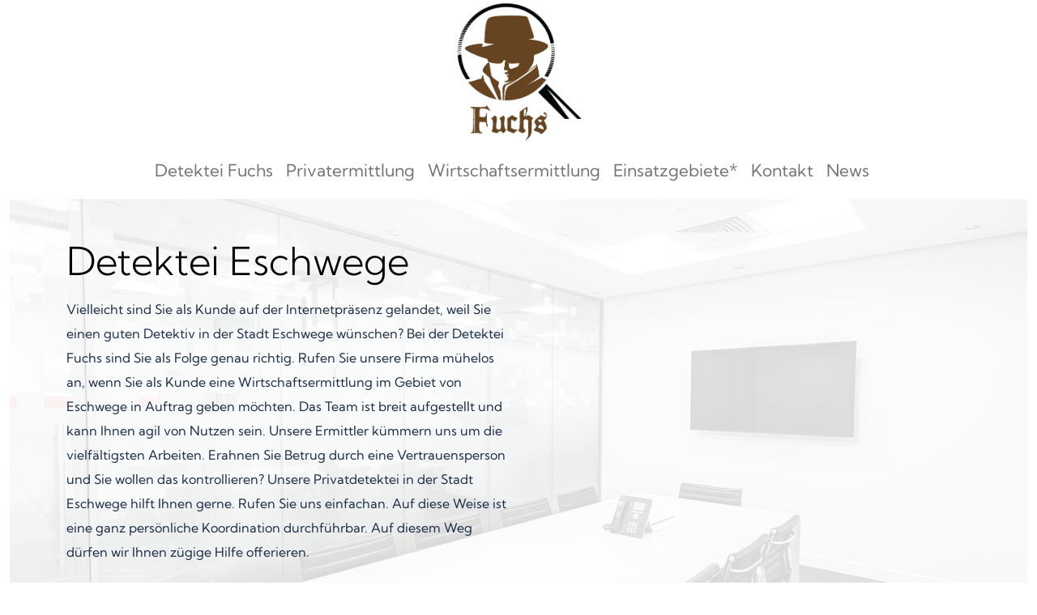

--- FILE ---
content_type: text/html; charset=UTF-8
request_url: https://www.fuchs-detektei.de/eschwege/
body_size: 48312
content:
<!DOCTYPE html>
<html lang="de">
<head><meta charset="UTF-8"><script>if(navigator.userAgent.match(/MSIE|Internet Explorer/i)||navigator.userAgent.match(/Trident\/7\..*?rv:11/i)){var href=document.location.href;if(!href.match(/[?&]nowprocket/)){if(href.indexOf("?")==-1){if(href.indexOf("#")==-1){document.location.href=href+"?nowprocket=1"}else{document.location.href=href.replace("#","?nowprocket=1#")}}else{if(href.indexOf("#")==-1){document.location.href=href+"&nowprocket=1"}else{document.location.href=href.replace("#","&nowprocket=1#")}}}}</script><script>(()=>{class RocketLazyLoadScripts{constructor(){this.v="2.0.4",this.userEvents=["keydown","keyup","mousedown","mouseup","mousemove","mouseover","mouseout","touchmove","touchstart","touchend","touchcancel","wheel","click","dblclick","input"],this.attributeEvents=["onblur","onclick","oncontextmenu","ondblclick","onfocus","onmousedown","onmouseenter","onmouseleave","onmousemove","onmouseout","onmouseover","onmouseup","onmousewheel","onscroll","onsubmit"]}async t(){this.i(),this.o(),/iP(ad|hone)/.test(navigator.userAgent)&&this.h(),this.u(),this.l(this),this.m(),this.k(this),this.p(this),this._(),await Promise.all([this.R(),this.L()]),this.lastBreath=Date.now(),this.S(this),this.P(),this.D(),this.O(),this.M(),await this.C(this.delayedScripts.normal),await this.C(this.delayedScripts.defer),await this.C(this.delayedScripts.async),await this.T(),await this.F(),await this.j(),await this.A(),window.dispatchEvent(new Event("rocket-allScriptsLoaded")),this.everythingLoaded=!0,this.lastTouchEnd&&await new Promise(t=>setTimeout(t,500-Date.now()+this.lastTouchEnd)),this.I(),this.H(),this.U(),this.W()}i(){this.CSPIssue=sessionStorage.getItem("rocketCSPIssue"),document.addEventListener("securitypolicyviolation",t=>{this.CSPIssue||"script-src-elem"!==t.violatedDirective||"data"!==t.blockedURI||(this.CSPIssue=!0,sessionStorage.setItem("rocketCSPIssue",!0))},{isRocket:!0})}o(){window.addEventListener("pageshow",t=>{this.persisted=t.persisted,this.realWindowLoadedFired=!0},{isRocket:!0}),window.addEventListener("pagehide",()=>{this.onFirstUserAction=null},{isRocket:!0})}h(){let t;function e(e){t=e}window.addEventListener("touchstart",e,{isRocket:!0}),window.addEventListener("touchend",function i(o){o.changedTouches[0]&&t.changedTouches[0]&&Math.abs(o.changedTouches[0].pageX-t.changedTouches[0].pageX)<10&&Math.abs(o.changedTouches[0].pageY-t.changedTouches[0].pageY)<10&&o.timeStamp-t.timeStamp<200&&(window.removeEventListener("touchstart",e,{isRocket:!0}),window.removeEventListener("touchend",i,{isRocket:!0}),"INPUT"===o.target.tagName&&"text"===o.target.type||(o.target.dispatchEvent(new TouchEvent("touchend",{target:o.target,bubbles:!0})),o.target.dispatchEvent(new MouseEvent("mouseover",{target:o.target,bubbles:!0})),o.target.dispatchEvent(new PointerEvent("click",{target:o.target,bubbles:!0,cancelable:!0,detail:1,clientX:o.changedTouches[0].clientX,clientY:o.changedTouches[0].clientY})),event.preventDefault()))},{isRocket:!0})}q(t){this.userActionTriggered||("mousemove"!==t.type||this.firstMousemoveIgnored?"keyup"===t.type||"mouseover"===t.type||"mouseout"===t.type||(this.userActionTriggered=!0,this.onFirstUserAction&&this.onFirstUserAction()):this.firstMousemoveIgnored=!0),"click"===t.type&&t.preventDefault(),t.stopPropagation(),t.stopImmediatePropagation(),"touchstart"===this.lastEvent&&"touchend"===t.type&&(this.lastTouchEnd=Date.now()),"click"===t.type&&(this.lastTouchEnd=0),this.lastEvent=t.type,t.composedPath&&t.composedPath()[0].getRootNode()instanceof ShadowRoot&&(t.rocketTarget=t.composedPath()[0]),this.savedUserEvents.push(t)}u(){this.savedUserEvents=[],this.userEventHandler=this.q.bind(this),this.userEvents.forEach(t=>window.addEventListener(t,this.userEventHandler,{passive:!1,isRocket:!0})),document.addEventListener("visibilitychange",this.userEventHandler,{isRocket:!0})}U(){this.userEvents.forEach(t=>window.removeEventListener(t,this.userEventHandler,{passive:!1,isRocket:!0})),document.removeEventListener("visibilitychange",this.userEventHandler,{isRocket:!0}),this.savedUserEvents.forEach(t=>{(t.rocketTarget||t.target).dispatchEvent(new window[t.constructor.name](t.type,t))})}m(){const t="return false",e=Array.from(this.attributeEvents,t=>"data-rocket-"+t),i="["+this.attributeEvents.join("],[")+"]",o="[data-rocket-"+this.attributeEvents.join("],[data-rocket-")+"]",s=(e,i,o)=>{o&&o!==t&&(e.setAttribute("data-rocket-"+i,o),e["rocket"+i]=new Function("event",o),e.setAttribute(i,t))};new MutationObserver(t=>{for(const n of t)"attributes"===n.type&&(n.attributeName.startsWith("data-rocket-")||this.everythingLoaded?n.attributeName.startsWith("data-rocket-")&&this.everythingLoaded&&this.N(n.target,n.attributeName.substring(12)):s(n.target,n.attributeName,n.target.getAttribute(n.attributeName))),"childList"===n.type&&n.addedNodes.forEach(t=>{if(t.nodeType===Node.ELEMENT_NODE)if(this.everythingLoaded)for(const i of[t,...t.querySelectorAll(o)])for(const t of i.getAttributeNames())e.includes(t)&&this.N(i,t.substring(12));else for(const e of[t,...t.querySelectorAll(i)])for(const t of e.getAttributeNames())this.attributeEvents.includes(t)&&s(e,t,e.getAttribute(t))})}).observe(document,{subtree:!0,childList:!0,attributeFilter:[...this.attributeEvents,...e]})}I(){this.attributeEvents.forEach(t=>{document.querySelectorAll("[data-rocket-"+t+"]").forEach(e=>{this.N(e,t)})})}N(t,e){const i=t.getAttribute("data-rocket-"+e);i&&(t.setAttribute(e,i),t.removeAttribute("data-rocket-"+e))}k(t){Object.defineProperty(HTMLElement.prototype,"onclick",{get(){return this.rocketonclick||null},set(e){this.rocketonclick=e,this.setAttribute(t.everythingLoaded?"onclick":"data-rocket-onclick","this.rocketonclick(event)")}})}S(t){function e(e,i){let o=e[i];e[i]=null,Object.defineProperty(e,i,{get:()=>o,set(s){t.everythingLoaded?o=s:e["rocket"+i]=o=s}})}e(document,"onreadystatechange"),e(window,"onload"),e(window,"onpageshow");try{Object.defineProperty(document,"readyState",{get:()=>t.rocketReadyState,set(e){t.rocketReadyState=e},configurable:!0}),document.readyState="loading"}catch(t){console.log("WPRocket DJE readyState conflict, bypassing")}}l(t){this.originalAddEventListener=EventTarget.prototype.addEventListener,this.originalRemoveEventListener=EventTarget.prototype.removeEventListener,this.savedEventListeners=[],EventTarget.prototype.addEventListener=function(e,i,o){o&&o.isRocket||!t.B(e,this)&&!t.userEvents.includes(e)||t.B(e,this)&&!t.userActionTriggered||e.startsWith("rocket-")||t.everythingLoaded?t.originalAddEventListener.call(this,e,i,o):(t.savedEventListeners.push({target:this,remove:!1,type:e,func:i,options:o}),"mouseenter"!==e&&"mouseleave"!==e||t.originalAddEventListener.call(this,e,t.savedUserEvents.push,o))},EventTarget.prototype.removeEventListener=function(e,i,o){o&&o.isRocket||!t.B(e,this)&&!t.userEvents.includes(e)||t.B(e,this)&&!t.userActionTriggered||e.startsWith("rocket-")||t.everythingLoaded?t.originalRemoveEventListener.call(this,e,i,o):t.savedEventListeners.push({target:this,remove:!0,type:e,func:i,options:o})}}J(t,e){this.savedEventListeners=this.savedEventListeners.filter(i=>{let o=i.type,s=i.target||window;return e!==o||t!==s||(this.B(o,s)&&(i.type="rocket-"+o),this.$(i),!1)})}H(){EventTarget.prototype.addEventListener=this.originalAddEventListener,EventTarget.prototype.removeEventListener=this.originalRemoveEventListener,this.savedEventListeners.forEach(t=>this.$(t))}$(t){t.remove?this.originalRemoveEventListener.call(t.target,t.type,t.func,t.options):this.originalAddEventListener.call(t.target,t.type,t.func,t.options)}p(t){let e;function i(e){return t.everythingLoaded?e:e.split(" ").map(t=>"load"===t||t.startsWith("load.")?"rocket-jquery-load":t).join(" ")}function o(o){function s(e){const s=o.fn[e];o.fn[e]=o.fn.init.prototype[e]=function(){return this[0]===window&&t.userActionTriggered&&("string"==typeof arguments[0]||arguments[0]instanceof String?arguments[0]=i(arguments[0]):"object"==typeof arguments[0]&&Object.keys(arguments[0]).forEach(t=>{const e=arguments[0][t];delete arguments[0][t],arguments[0][i(t)]=e})),s.apply(this,arguments),this}}if(o&&o.fn&&!t.allJQueries.includes(o)){const e={DOMContentLoaded:[],"rocket-DOMContentLoaded":[]};for(const t in e)document.addEventListener(t,()=>{e[t].forEach(t=>t())},{isRocket:!0});o.fn.ready=o.fn.init.prototype.ready=function(i){function s(){parseInt(o.fn.jquery)>2?setTimeout(()=>i.bind(document)(o)):i.bind(document)(o)}return"function"==typeof i&&(t.realDomReadyFired?!t.userActionTriggered||t.fauxDomReadyFired?s():e["rocket-DOMContentLoaded"].push(s):e.DOMContentLoaded.push(s)),o([])},s("on"),s("one"),s("off"),t.allJQueries.push(o)}e=o}t.allJQueries=[],o(window.jQuery),Object.defineProperty(window,"jQuery",{get:()=>e,set(t){o(t)}})}P(){const t=new Map;document.write=document.writeln=function(e){const i=document.currentScript,o=document.createRange(),s=i.parentElement;let n=t.get(i);void 0===n&&(n=i.nextSibling,t.set(i,n));const c=document.createDocumentFragment();o.setStart(c,0),c.appendChild(o.createContextualFragment(e)),s.insertBefore(c,n)}}async R(){return new Promise(t=>{this.userActionTriggered?t():this.onFirstUserAction=t})}async L(){return new Promise(t=>{document.addEventListener("DOMContentLoaded",()=>{this.realDomReadyFired=!0,t()},{isRocket:!0})})}async j(){return this.realWindowLoadedFired?Promise.resolve():new Promise(t=>{window.addEventListener("load",t,{isRocket:!0})})}M(){this.pendingScripts=[];this.scriptsMutationObserver=new MutationObserver(t=>{for(const e of t)e.addedNodes.forEach(t=>{"SCRIPT"!==t.tagName||t.noModule||t.isWPRocket||this.pendingScripts.push({script:t,promise:new Promise(e=>{const i=()=>{const i=this.pendingScripts.findIndex(e=>e.script===t);i>=0&&this.pendingScripts.splice(i,1),e()};t.addEventListener("load",i,{isRocket:!0}),t.addEventListener("error",i,{isRocket:!0}),setTimeout(i,1e3)})})})}),this.scriptsMutationObserver.observe(document,{childList:!0,subtree:!0})}async F(){await this.X(),this.pendingScripts.length?(await this.pendingScripts[0].promise,await this.F()):this.scriptsMutationObserver.disconnect()}D(){this.delayedScripts={normal:[],async:[],defer:[]},document.querySelectorAll("script[type$=rocketlazyloadscript]").forEach(t=>{t.hasAttribute("data-rocket-src")?t.hasAttribute("async")&&!1!==t.async?this.delayedScripts.async.push(t):t.hasAttribute("defer")&&!1!==t.defer||"module"===t.getAttribute("data-rocket-type")?this.delayedScripts.defer.push(t):this.delayedScripts.normal.push(t):this.delayedScripts.normal.push(t)})}async _(){await this.L();let t=[];document.querySelectorAll("script[type$=rocketlazyloadscript][data-rocket-src]").forEach(e=>{let i=e.getAttribute("data-rocket-src");if(i&&!i.startsWith("data:")){i.startsWith("//")&&(i=location.protocol+i);try{const o=new URL(i).origin;o!==location.origin&&t.push({src:o,crossOrigin:e.crossOrigin||"module"===e.getAttribute("data-rocket-type")})}catch(t){}}}),t=[...new Map(t.map(t=>[JSON.stringify(t),t])).values()],this.Y(t,"preconnect")}async G(t){if(await this.K(),!0!==t.noModule||!("noModule"in HTMLScriptElement.prototype))return new Promise(e=>{let i;function o(){(i||t).setAttribute("data-rocket-status","executed"),e()}try{if(navigator.userAgent.includes("Firefox/")||""===navigator.vendor||this.CSPIssue)i=document.createElement("script"),[...t.attributes].forEach(t=>{let e=t.nodeName;"type"!==e&&("data-rocket-type"===e&&(e="type"),"data-rocket-src"===e&&(e="src"),i.setAttribute(e,t.nodeValue))}),t.text&&(i.text=t.text),t.nonce&&(i.nonce=t.nonce),i.hasAttribute("src")?(i.addEventListener("load",o,{isRocket:!0}),i.addEventListener("error",()=>{i.setAttribute("data-rocket-status","failed-network"),e()},{isRocket:!0}),setTimeout(()=>{i.isConnected||e()},1)):(i.text=t.text,o()),i.isWPRocket=!0,t.parentNode.replaceChild(i,t);else{const i=t.getAttribute("data-rocket-type"),s=t.getAttribute("data-rocket-src");i?(t.type=i,t.removeAttribute("data-rocket-type")):t.removeAttribute("type"),t.addEventListener("load",o,{isRocket:!0}),t.addEventListener("error",i=>{this.CSPIssue&&i.target.src.startsWith("data:")?(console.log("WPRocket: CSP fallback activated"),t.removeAttribute("src"),this.G(t).then(e)):(t.setAttribute("data-rocket-status","failed-network"),e())},{isRocket:!0}),s?(t.fetchPriority="high",t.removeAttribute("data-rocket-src"),t.src=s):t.src="data:text/javascript;base64,"+window.btoa(unescape(encodeURIComponent(t.text)))}}catch(i){t.setAttribute("data-rocket-status","failed-transform"),e()}});t.setAttribute("data-rocket-status","skipped")}async C(t){const e=t.shift();return e?(e.isConnected&&await this.G(e),this.C(t)):Promise.resolve()}O(){this.Y([...this.delayedScripts.normal,...this.delayedScripts.defer,...this.delayedScripts.async],"preload")}Y(t,e){this.trash=this.trash||[];let i=!0;var o=document.createDocumentFragment();t.forEach(t=>{const s=t.getAttribute&&t.getAttribute("data-rocket-src")||t.src;if(s&&!s.startsWith("data:")){const n=document.createElement("link");n.href=s,n.rel=e,"preconnect"!==e&&(n.as="script",n.fetchPriority=i?"high":"low"),t.getAttribute&&"module"===t.getAttribute("data-rocket-type")&&(n.crossOrigin=!0),t.crossOrigin&&(n.crossOrigin=t.crossOrigin),t.integrity&&(n.integrity=t.integrity),t.nonce&&(n.nonce=t.nonce),o.appendChild(n),this.trash.push(n),i=!1}}),document.head.appendChild(o)}W(){this.trash.forEach(t=>t.remove())}async T(){try{document.readyState="interactive"}catch(t){}this.fauxDomReadyFired=!0;try{await this.K(),this.J(document,"readystatechange"),document.dispatchEvent(new Event("rocket-readystatechange")),await this.K(),document.rocketonreadystatechange&&document.rocketonreadystatechange(),await this.K(),this.J(document,"DOMContentLoaded"),document.dispatchEvent(new Event("rocket-DOMContentLoaded")),await this.K(),this.J(window,"DOMContentLoaded"),window.dispatchEvent(new Event("rocket-DOMContentLoaded"))}catch(t){console.error(t)}}async A(){try{document.readyState="complete"}catch(t){}try{await this.K(),this.J(document,"readystatechange"),document.dispatchEvent(new Event("rocket-readystatechange")),await this.K(),document.rocketonreadystatechange&&document.rocketonreadystatechange(),await this.K(),this.J(window,"load"),window.dispatchEvent(new Event("rocket-load")),await this.K(),window.rocketonload&&window.rocketonload(),await this.K(),this.allJQueries.forEach(t=>t(window).trigger("rocket-jquery-load")),await this.K(),this.J(window,"pageshow");const t=new Event("rocket-pageshow");t.persisted=this.persisted,window.dispatchEvent(t),await this.K(),window.rocketonpageshow&&window.rocketonpageshow({persisted:this.persisted})}catch(t){console.error(t)}}async K(){Date.now()-this.lastBreath>45&&(await this.X(),this.lastBreath=Date.now())}async X(){return document.hidden?new Promise(t=>setTimeout(t)):new Promise(t=>requestAnimationFrame(t))}B(t,e){return e===document&&"readystatechange"===t||(e===document&&"DOMContentLoaded"===t||(e===window&&"DOMContentLoaded"===t||(e===window&&"load"===t||e===window&&"pageshow"===t)))}static run(){(new RocketLazyLoadScripts).t()}}RocketLazyLoadScripts.run()})();</script>
    
    <meta name="viewport" content="width=device-width, initial-scale=1, shrink-to-fit=no">
    <link rel="profile" href="http://gmpg.org/xfn/11">
    <meta name='robots' content='index, follow, max-image-preview:large, max-snippet:-1, max-video-preview:-1' />

	<!-- This site is optimized with the Yoast SEO plugin v26.0 - https://yoast.com/wordpress/plugins/seo/ -->
	<title>Privatdetektiv in Eschwege - Ihre Wirtschaftsdetektei</title>
<link crossorigin data-rocket-preload as="font" href="https://www.fuchs-detektei.de/wp-content/themes/understrap-child-2023/fonts/fontawesome-webfont.woff2?v=4.7.0" rel="preload">
<link crossorigin data-rocket-preload as="font" href="https://www.fuchs-detektei.de/wp-content/themes/understrap-child-2023/fonts/kumbh-sans-v20-latin-300.woff2" rel="preload">
<link crossorigin data-rocket-preload as="font" href="https://www.fuchs-detektei.de/wp-content/themes/understrap-child-2023/fonts/kumbh-sans-v20-latin-regular.woff2" rel="preload">
<link crossorigin data-rocket-preload as="font" href="https://www.fuchs-detektei.de/wp-content/themes/understrap-child-2023/fonts/kumbh-sans-v20-latin-700.woff2" rel="preload">
<style id="wpr-usedcss">img:is([sizes=auto i],[sizes^="auto," i]){contain-intrinsic-size:3000px 1500px}:where(.wp-block-button__link){border-radius:9999px;box-shadow:none;padding:calc(.667em + 2px) calc(1.333em + 2px);text-decoration:none}:root :where(.wp-block-button .wp-block-button__link.is-style-outline),:root :where(.wp-block-button.is-style-outline>.wp-block-button__link){border:2px solid;padding:.667em 1.333em}:root :where(.wp-block-button .wp-block-button__link.is-style-outline:not(.has-text-color)),:root :where(.wp-block-button.is-style-outline>.wp-block-button__link:not(.has-text-color)){color:currentColor}:root :where(.wp-block-button .wp-block-button__link.is-style-outline:not(.has-background)),:root :where(.wp-block-button.is-style-outline>.wp-block-button__link:not(.has-background)){background-color:initial;background-image:none}:where(.wp-block-calendar table:not(.has-background) th){background:#ddd}:where(.wp-block-columns){margin-bottom:1.75em}:where(.wp-block-columns.has-background){padding:1.25em 2.375em}:where(.wp-block-post-comments input[type=submit]){border:none}:where(.wp-block-cover-image:not(.has-text-color)),:where(.wp-block-cover:not(.has-text-color)){color:#fff}:where(.wp-block-cover-image.is-light:not(.has-text-color)),:where(.wp-block-cover.is-light:not(.has-text-color)){color:#000}:root :where(.wp-block-cover h1:not(.has-text-color)),:root :where(.wp-block-cover h2:not(.has-text-color)),:root :where(.wp-block-cover h3:not(.has-text-color)),:root :where(.wp-block-cover h4:not(.has-text-color)),:root :where(.wp-block-cover h5:not(.has-text-color)),:root :where(.wp-block-cover h6:not(.has-text-color)),:root :where(.wp-block-cover p:not(.has-text-color)){color:inherit}:where(.wp-block-file){margin-bottom:1.5em}:where(.wp-block-file__button){border-radius:2em;display:inline-block;padding:.5em 1em}:where(.wp-block-file__button):is(a):active,:where(.wp-block-file__button):is(a):focus,:where(.wp-block-file__button):is(a):hover,:where(.wp-block-file__button):is(a):visited{box-shadow:none;color:#fff;opacity:.85;text-decoration:none}:where(.wp-block-group.wp-block-group-is-layout-constrained){position:relative}:root :where(.wp-block-image.is-style-rounded img,.wp-block-image .is-style-rounded img){border-radius:9999px}:where(.wp-block-latest-comments:not([style*=line-height] .wp-block-latest-comments__comment)){line-height:1.1}:where(.wp-block-latest-comments:not([style*=line-height] .wp-block-latest-comments__comment-excerpt p)){line-height:1.8}:root :where(.wp-block-latest-posts.is-grid){padding:0}:root :where(.wp-block-latest-posts.wp-block-latest-posts__list){padding-left:0}ul{box-sizing:border-box}:root :where(.wp-block-list.has-background){padding:1.25em 2.375em}:where(.wp-block-navigation.has-background .wp-block-navigation-item a:not(.wp-element-button)),:where(.wp-block-navigation.has-background .wp-block-navigation-submenu a:not(.wp-element-button)){padding:.5em 1em}:where(.wp-block-navigation .wp-block-navigation__submenu-container .wp-block-navigation-item a:not(.wp-element-button)),:where(.wp-block-navigation .wp-block-navigation__submenu-container .wp-block-navigation-submenu a:not(.wp-element-button)),:where(.wp-block-navigation .wp-block-navigation__submenu-container .wp-block-navigation-submenu button.wp-block-navigation-item__content),:where(.wp-block-navigation .wp-block-navigation__submenu-container .wp-block-pages-list__item button.wp-block-navigation-item__content){padding:.5em 1em}:root :where(p.has-background){padding:1.25em 2.375em}:where(p.has-text-color:not(.has-link-color)) a{color:inherit}:where(.wp-block-post-comments-form) input:not([type=submit]),:where(.wp-block-post-comments-form) textarea{border:1px solid #949494;font-family:inherit;font-size:1em}:where(.wp-block-post-comments-form) input:where(:not([type=submit]):not([type=checkbox])),:where(.wp-block-post-comments-form) textarea{padding:calc(.667em + 2px)}:where(.wp-block-post-excerpt){box-sizing:border-box;margin-bottom:var(--wp--style--block-gap);margin-top:var(--wp--style--block-gap)}:where(.wp-block-preformatted.has-background){padding:1.25em 2.375em}:where(.wp-block-search__button){border:1px solid #ccc;padding:6px 10px}:where(.wp-block-search__input){font-family:inherit;font-size:inherit;font-style:inherit;font-weight:inherit;letter-spacing:inherit;line-height:inherit;text-transform:inherit}:where(.wp-block-search__button-inside .wp-block-search__inside-wrapper){border:1px solid #949494;box-sizing:border-box;padding:4px}:where(.wp-block-search__button-inside .wp-block-search__inside-wrapper) .wp-block-search__input{border:none;border-radius:0;padding:0 4px}:where(.wp-block-search__button-inside .wp-block-search__inside-wrapper) .wp-block-search__input:focus{outline:0}:where(.wp-block-search__button-inside .wp-block-search__inside-wrapper) :where(.wp-block-search__button){padding:4px 8px}:root :where(.wp-block-separator.is-style-dots){height:auto;line-height:1;text-align:center}:root :where(.wp-block-separator.is-style-dots):before{color:currentColor;content:"···";font-family:serif;font-size:1.5em;letter-spacing:2em;padding-left:2em}:root :where(.wp-block-site-logo.is-style-rounded){border-radius:9999px}:where(.wp-block-social-links:not(.is-style-logos-only)) .wp-social-link{background-color:#f0f0f0;color:#444}:where(.wp-block-social-links:not(.is-style-logos-only)) .wp-social-link-amazon{background-color:#f90;color:#fff}:where(.wp-block-social-links:not(.is-style-logos-only)) .wp-social-link-bandcamp{background-color:#1ea0c3;color:#fff}:where(.wp-block-social-links:not(.is-style-logos-only)) .wp-social-link-behance{background-color:#0757fe;color:#fff}:where(.wp-block-social-links:not(.is-style-logos-only)) .wp-social-link-bluesky{background-color:#0a7aff;color:#fff}:where(.wp-block-social-links:not(.is-style-logos-only)) .wp-social-link-codepen{background-color:#1e1f26;color:#fff}:where(.wp-block-social-links:not(.is-style-logos-only)) .wp-social-link-deviantart{background-color:#02e49b;color:#fff}:where(.wp-block-social-links:not(.is-style-logos-only)) .wp-social-link-dribbble{background-color:#e94c89;color:#fff}:where(.wp-block-social-links:not(.is-style-logos-only)) .wp-social-link-dropbox{background-color:#4280ff;color:#fff}:where(.wp-block-social-links:not(.is-style-logos-only)) .wp-social-link-etsy{background-color:#f45800;color:#fff}:where(.wp-block-social-links:not(.is-style-logos-only)) .wp-social-link-facebook{background-color:#0866ff;color:#fff}:where(.wp-block-social-links:not(.is-style-logos-only)) .wp-social-link-fivehundredpx{background-color:#000;color:#fff}:where(.wp-block-social-links:not(.is-style-logos-only)) .wp-social-link-flickr{background-color:#0461dd;color:#fff}:where(.wp-block-social-links:not(.is-style-logos-only)) .wp-social-link-foursquare{background-color:#e65678;color:#fff}:where(.wp-block-social-links:not(.is-style-logos-only)) .wp-social-link-github{background-color:#24292d;color:#fff}:where(.wp-block-social-links:not(.is-style-logos-only)) .wp-social-link-goodreads{background-color:#eceadd;color:#382110}:where(.wp-block-social-links:not(.is-style-logos-only)) .wp-social-link-google{background-color:#ea4434;color:#fff}:where(.wp-block-social-links:not(.is-style-logos-only)) .wp-social-link-gravatar{background-color:#1d4fc4;color:#fff}:where(.wp-block-social-links:not(.is-style-logos-only)) .wp-social-link-instagram{background-color:#f00075;color:#fff}:where(.wp-block-social-links:not(.is-style-logos-only)) .wp-social-link-lastfm{background-color:#e21b24;color:#fff}:where(.wp-block-social-links:not(.is-style-logos-only)) .wp-social-link-linkedin{background-color:#0d66c2;color:#fff}:where(.wp-block-social-links:not(.is-style-logos-only)) .wp-social-link-mastodon{background-color:#3288d4;color:#fff}:where(.wp-block-social-links:not(.is-style-logos-only)) .wp-social-link-medium{background-color:#000;color:#fff}:where(.wp-block-social-links:not(.is-style-logos-only)) .wp-social-link-meetup{background-color:#f6405f;color:#fff}:where(.wp-block-social-links:not(.is-style-logos-only)) .wp-social-link-patreon{background-color:#000;color:#fff}:where(.wp-block-social-links:not(.is-style-logos-only)) .wp-social-link-pinterest{background-color:#e60122;color:#fff}:where(.wp-block-social-links:not(.is-style-logos-only)) .wp-social-link-pocket{background-color:#ef4155;color:#fff}:where(.wp-block-social-links:not(.is-style-logos-only)) .wp-social-link-reddit{background-color:#ff4500;color:#fff}:where(.wp-block-social-links:not(.is-style-logos-only)) .wp-social-link-skype{background-color:#0478d7;color:#fff}:where(.wp-block-social-links:not(.is-style-logos-only)) .wp-social-link-snapchat{background-color:#fefc00;color:#fff;stroke:#000}:where(.wp-block-social-links:not(.is-style-logos-only)) .wp-social-link-soundcloud{background-color:#ff5600;color:#fff}:where(.wp-block-social-links:not(.is-style-logos-only)) .wp-social-link-spotify{background-color:#1bd760;color:#fff}:where(.wp-block-social-links:not(.is-style-logos-only)) .wp-social-link-telegram{background-color:#2aabee;color:#fff}:where(.wp-block-social-links:not(.is-style-logos-only)) .wp-social-link-threads{background-color:#000;color:#fff}:where(.wp-block-social-links:not(.is-style-logos-only)) .wp-social-link-tiktok{background-color:#000;color:#fff}:where(.wp-block-social-links:not(.is-style-logos-only)) .wp-social-link-tumblr{background-color:#011835;color:#fff}:where(.wp-block-social-links:not(.is-style-logos-only)) .wp-social-link-twitch{background-color:#6440a4;color:#fff}:where(.wp-block-social-links:not(.is-style-logos-only)) .wp-social-link-twitter{background-color:#1da1f2;color:#fff}:where(.wp-block-social-links:not(.is-style-logos-only)) .wp-social-link-vimeo{background-color:#1eb7ea;color:#fff}:where(.wp-block-social-links:not(.is-style-logos-only)) .wp-social-link-vk{background-color:#4680c2;color:#fff}:where(.wp-block-social-links:not(.is-style-logos-only)) .wp-social-link-wordpress{background-color:#3499cd;color:#fff}:where(.wp-block-social-links:not(.is-style-logos-only)) .wp-social-link-whatsapp{background-color:#25d366;color:#fff}:where(.wp-block-social-links:not(.is-style-logos-only)) .wp-social-link-x{background-color:#000;color:#fff}:where(.wp-block-social-links:not(.is-style-logos-only)) .wp-social-link-yelp{background-color:#d32422;color:#fff}:where(.wp-block-social-links:not(.is-style-logos-only)) .wp-social-link-youtube{background-color:red;color:#fff}:where(.wp-block-social-links.is-style-logos-only) .wp-social-link{background:0 0}:where(.wp-block-social-links.is-style-logos-only) .wp-social-link svg{height:1.25em;width:1.25em}:where(.wp-block-social-links.is-style-logos-only) .wp-social-link-amazon{color:#f90}:where(.wp-block-social-links.is-style-logos-only) .wp-social-link-bandcamp{color:#1ea0c3}:where(.wp-block-social-links.is-style-logos-only) .wp-social-link-behance{color:#0757fe}:where(.wp-block-social-links.is-style-logos-only) .wp-social-link-bluesky{color:#0a7aff}:where(.wp-block-social-links.is-style-logos-only) .wp-social-link-codepen{color:#1e1f26}:where(.wp-block-social-links.is-style-logos-only) .wp-social-link-deviantart{color:#02e49b}:where(.wp-block-social-links.is-style-logos-only) .wp-social-link-dribbble{color:#e94c89}:where(.wp-block-social-links.is-style-logos-only) .wp-social-link-dropbox{color:#4280ff}:where(.wp-block-social-links.is-style-logos-only) .wp-social-link-etsy{color:#f45800}:where(.wp-block-social-links.is-style-logos-only) .wp-social-link-facebook{color:#0866ff}:where(.wp-block-social-links.is-style-logos-only) .wp-social-link-fivehundredpx{color:#000}:where(.wp-block-social-links.is-style-logos-only) .wp-social-link-flickr{color:#0461dd}:where(.wp-block-social-links.is-style-logos-only) .wp-social-link-foursquare{color:#e65678}:where(.wp-block-social-links.is-style-logos-only) .wp-social-link-github{color:#24292d}:where(.wp-block-social-links.is-style-logos-only) .wp-social-link-goodreads{color:#382110}:where(.wp-block-social-links.is-style-logos-only) .wp-social-link-google{color:#ea4434}:where(.wp-block-social-links.is-style-logos-only) .wp-social-link-gravatar{color:#1d4fc4}:where(.wp-block-social-links.is-style-logos-only) .wp-social-link-instagram{color:#f00075}:where(.wp-block-social-links.is-style-logos-only) .wp-social-link-lastfm{color:#e21b24}:where(.wp-block-social-links.is-style-logos-only) .wp-social-link-linkedin{color:#0d66c2}:where(.wp-block-social-links.is-style-logos-only) .wp-social-link-mastodon{color:#3288d4}:where(.wp-block-social-links.is-style-logos-only) .wp-social-link-medium{color:#000}:where(.wp-block-social-links.is-style-logos-only) .wp-social-link-meetup{color:#f6405f}:where(.wp-block-social-links.is-style-logos-only) .wp-social-link-patreon{color:#000}:where(.wp-block-social-links.is-style-logos-only) .wp-social-link-pinterest{color:#e60122}:where(.wp-block-social-links.is-style-logos-only) .wp-social-link-pocket{color:#ef4155}:where(.wp-block-social-links.is-style-logos-only) .wp-social-link-reddit{color:#ff4500}:where(.wp-block-social-links.is-style-logos-only) .wp-social-link-skype{color:#0478d7}:where(.wp-block-social-links.is-style-logos-only) .wp-social-link-snapchat{color:#fff;stroke:#000}:where(.wp-block-social-links.is-style-logos-only) .wp-social-link-soundcloud{color:#ff5600}:where(.wp-block-social-links.is-style-logos-only) .wp-social-link-spotify{color:#1bd760}:where(.wp-block-social-links.is-style-logos-only) .wp-social-link-telegram{color:#2aabee}:where(.wp-block-social-links.is-style-logos-only) .wp-social-link-threads{color:#000}:where(.wp-block-social-links.is-style-logos-only) .wp-social-link-tiktok{color:#000}:where(.wp-block-social-links.is-style-logos-only) .wp-social-link-tumblr{color:#011835}:where(.wp-block-social-links.is-style-logos-only) .wp-social-link-twitch{color:#6440a4}:where(.wp-block-social-links.is-style-logos-only) .wp-social-link-twitter{color:#1da1f2}:where(.wp-block-social-links.is-style-logos-only) .wp-social-link-vimeo{color:#1eb7ea}:where(.wp-block-social-links.is-style-logos-only) .wp-social-link-vk{color:#4680c2}:where(.wp-block-social-links.is-style-logos-only) .wp-social-link-whatsapp{color:#25d366}:where(.wp-block-social-links.is-style-logos-only) .wp-social-link-wordpress{color:#3499cd}:where(.wp-block-social-links.is-style-logos-only) .wp-social-link-x{color:#000}:where(.wp-block-social-links.is-style-logos-only) .wp-social-link-yelp{color:#d32422}:where(.wp-block-social-links.is-style-logos-only) .wp-social-link-youtube{color:red}:root :where(.wp-block-social-links .wp-social-link a){padding:.25em}:root :where(.wp-block-social-links.is-style-logos-only .wp-social-link a){padding:0}:root :where(.wp-block-social-links.is-style-pill-shape .wp-social-link a){padding-left:.66667em;padding-right:.66667em}:root :where(.wp-block-tag-cloud.is-style-outline){display:flex;flex-wrap:wrap;gap:1ch}:root :where(.wp-block-tag-cloud.is-style-outline a){border:1px solid;font-size:unset!important;margin-right:0;padding:1ch 2ch;text-decoration:none!important}:root :where(.wp-block-table-of-contents){box-sizing:border-box}:where(.wp-block-term-description){box-sizing:border-box;margin-bottom:var(--wp--style--block-gap);margin-top:var(--wp--style--block-gap)}:where(pre.wp-block-verse){font-family:inherit}:root{--wp--preset--font-size--normal:16px;--wp--preset--font-size--huge:42px}.screen-reader-text{border:0;clip:rect(1px,1px,1px,1px);clip-path:inset(50%);height:1px;margin:-1px;overflow:hidden;padding:0;position:absolute;width:1px;word-wrap:normal!important}.screen-reader-text:focus{background-color:#ddd;clip:auto!important;clip-path:none;color:#444;display:block;font-size:1em;height:auto;left:5px;line-height:normal;padding:15px 23px 14px;text-decoration:none;top:5px;width:auto;z-index:100000}html :where(.has-border-color){border-style:solid}html :where([style*=border-top-color]){border-top-style:solid}html :where([style*=border-right-color]){border-right-style:solid}html :where([style*=border-bottom-color]){border-bottom-style:solid}html :where([style*=border-left-color]){border-left-style:solid}html :where([style*=border-width]){border-style:solid}html :where([style*=border-top-width]){border-top-style:solid}html :where([style*=border-right-width]){border-right-style:solid}html :where([style*=border-bottom-width]){border-bottom-style:solid}html :where([style*=border-left-width]){border-left-style:solid}html :where(img[class*=wp-image-]){height:auto;max-width:100%}:where(figure){margin:0 0 1em}html :where(.is-position-sticky){--wp-admin--admin-bar--position-offset:var(--wp-admin--admin-bar--height,0px)}@media screen and (max-width:600px){html :where(.is-position-sticky){--wp-admin--admin-bar--position-offset:0px}}.wp-block-joinchat-button{border:none!important;text-align:center}.wp-block-joinchat-button figure{display:table;margin:0 auto;padding:0}.wp-block-joinchat-button .joinchat-button__qr{background-color:#fff;border:6px solid #25d366;border-radius:30px;box-sizing:content-box;display:block;height:200px;margin:auto;overflow:hidden;padding:10px;width:200px}.wp-block-joinchat-button .joinchat-button__qr img{display:block;margin:auto}@media (max-width:480px),(orientation:landscape)and (max-height:480px){.wp-block-joinchat-button figure{display:none}}:root{--wp--preset--aspect-ratio--square:1;--wp--preset--aspect-ratio--4-3:4/3;--wp--preset--aspect-ratio--3-4:3/4;--wp--preset--aspect-ratio--3-2:3/2;--wp--preset--aspect-ratio--2-3:2/3;--wp--preset--aspect-ratio--16-9:16/9;--wp--preset--aspect-ratio--9-16:9/16;--wp--preset--color--black:#000000;--wp--preset--color--cyan-bluish-gray:#abb8c3;--wp--preset--color--white:#fff;--wp--preset--color--pale-pink:#f78da7;--wp--preset--color--vivid-red:#cf2e2e;--wp--preset--color--luminous-vivid-orange:#ff6900;--wp--preset--color--luminous-vivid-amber:#fcb900;--wp--preset--color--light-green-cyan:#7bdcb5;--wp--preset--color--vivid-green-cyan:#00d084;--wp--preset--color--pale-cyan-blue:#8ed1fc;--wp--preset--color--vivid-cyan-blue:#0693e3;--wp--preset--color--vivid-purple:#9b51e0;--wp--preset--color--blue:#0d6efd;--wp--preset--color--indigo:#6610f2;--wp--preset--color--purple:#6f42c1;--wp--preset--color--pink:#d63384;--wp--preset--color--red:#dc3545;--wp--preset--color--orange:#fd7e14;--wp--preset--color--yellow:#ffc107;--wp--preset--color--green:#198754;--wp--preset--color--teal:#20c997;--wp--preset--color--cyan:#0dcaf0;--wp--preset--color--gray:#6c757d;--wp--preset--color--gray-dark:#343a40;--wp--preset--gradient--vivid-cyan-blue-to-vivid-purple:linear-gradient(135deg,rgba(6, 147, 227, 1) 0%,rgb(155, 81, 224) 100%);--wp--preset--gradient--light-green-cyan-to-vivid-green-cyan:linear-gradient(135deg,rgb(122, 220, 180) 0%,rgb(0, 208, 130) 100%);--wp--preset--gradient--luminous-vivid-amber-to-luminous-vivid-orange:linear-gradient(135deg,rgba(252, 185, 0, 1) 0%,rgba(255, 105, 0, 1) 100%);--wp--preset--gradient--luminous-vivid-orange-to-vivid-red:linear-gradient(135deg,rgba(255, 105, 0, 1) 0%,rgb(207, 46, 46) 100%);--wp--preset--gradient--very-light-gray-to-cyan-bluish-gray:linear-gradient(135deg,rgb(238, 238, 238) 0%,rgb(169, 184, 195) 100%);--wp--preset--gradient--cool-to-warm-spectrum:linear-gradient(135deg,rgb(74, 234, 220) 0%,rgb(151, 120, 209) 20%,rgb(207, 42, 186) 40%,rgb(238, 44, 130) 60%,rgb(251, 105, 98) 80%,rgb(254, 248, 76) 100%);--wp--preset--gradient--blush-light-purple:linear-gradient(135deg,rgb(255, 206, 236) 0%,rgb(152, 150, 240) 100%);--wp--preset--gradient--blush-bordeaux:linear-gradient(135deg,rgb(254, 205, 165) 0%,rgb(254, 45, 45) 50%,rgb(107, 0, 62) 100%);--wp--preset--gradient--luminous-dusk:linear-gradient(135deg,rgb(255, 203, 112) 0%,rgb(199, 81, 192) 50%,rgb(65, 88, 208) 100%);--wp--preset--gradient--pale-ocean:linear-gradient(135deg,rgb(255, 245, 203) 0%,rgb(182, 227, 212) 50%,rgb(51, 167, 181) 100%);--wp--preset--gradient--electric-grass:linear-gradient(135deg,rgb(202, 248, 128) 0%,rgb(113, 206, 126) 100%);--wp--preset--gradient--midnight:linear-gradient(135deg,rgb(2, 3, 129) 0%,rgb(40, 116, 252) 100%);--wp--preset--font-size--small:13px;--wp--preset--font-size--medium:20px;--wp--preset--font-size--large:36px;--wp--preset--font-size--x-large:42px;--wp--preset--spacing--20:0.44rem;--wp--preset--spacing--30:0.67rem;--wp--preset--spacing--40:1rem;--wp--preset--spacing--50:1.5rem;--wp--preset--spacing--60:2.25rem;--wp--preset--spacing--70:3.38rem;--wp--preset--spacing--80:5.06rem;--wp--preset--shadow--natural:6px 6px 9px rgba(0, 0, 0, .2);--wp--preset--shadow--deep:12px 12px 50px rgba(0, 0, 0, .4);--wp--preset--shadow--sharp:6px 6px 0px rgba(0, 0, 0, .2);--wp--preset--shadow--outlined:6px 6px 0px -3px rgba(255, 255, 255, 1),6px 6px rgba(0, 0, 0, 1);--wp--preset--shadow--crisp:6px 6px 0px rgba(0, 0, 0, 1)}:where(.is-layout-flex){gap:.5em}:where(.is-layout-grid){gap:.5em}:where(.wp-block-post-template.is-layout-flex){gap:1.25em}:where(.wp-block-post-template.is-layout-grid){gap:1.25em}:where(.wp-block-columns.is-layout-flex){gap:2em}:where(.wp-block-columns.is-layout-grid){gap:2em}:root :where(.wp-block-pullquote){font-size:1.5em;line-height:1.6}:root{--bs-blue:#0d6efd;--bs-indigo:#6610f2;--bs-purple:#6f42c1;--bs-pink:#d63384;--bs-red:#dc3545;--bs-orange:#fd7e14;--bs-yellow:#ffc107;--bs-green:#198754;--bs-teal:#20c997;--bs-cyan:#0dcaf0;--bs-black:#000;--bs-white:#fff;--bs-gray:#6c757d;--bs-gray-dark:#343a40;--bs-gray-100:#f8f9fa;--bs-gray-200:#e9ecef;--bs-gray-300:#dee2e6;--bs-gray-400:#ced4da;--bs-gray-500:#adb5bd;--bs-gray-600:#6c757d;--bs-gray-700:#495057;--bs-gray-800:#343a40;--bs-gray-900:#212529;--bs-primary:#4885fb;--bs-secondary:#f2eeee;--bs-success:#198754;--bs-info:#0dcaf0;--bs-warning:#ffc107;--bs-danger:#dc3545;--bs-light:#f4f8ff;--bs-dark:#212529;--bs-primary-rgb:72,133,251;--bs-secondary-rgb:242,238,238;--bs-success-rgb:25,135,84;--bs-info-rgb:13,202,240;--bs-warning-rgb:255,193,7;--bs-danger-rgb:220,53,69;--bs-light-rgb:244,248,255;--bs-dark-rgb:33,37,41;--bs-white-rgb:255,255,255;--bs-black-rgb:0,0,0;--bs-body-color-rgb:25,43,71;--bs-body-bg-rgb:255,255,255;--bs-font-sans-serif:system-ui,-apple-system,"Segoe UI",Roboto,"Helvetica Neue","Noto Sans","Liberation Sans",Arial,sans-serif,"Apple Color Emoji","Segoe UI Emoji","Segoe UI Symbol","Noto Color Emoji";--bs-font-monospace:SFMono-Regular,Menlo,Monaco,Consolas,"Liberation Mono","Courier New",monospace;--bs-gradient:linear-gradient(180deg, rgba(255, 255, 255, .15), rgba(255, 255, 255, 0));--bs-root-font-size:16px;--bs-body-font-family:Kumbh Sans,sans-serif;--bs-body-font-size:1rem;--bs-body-font-weight:400;--bs-body-line-height:1.9;--bs-body-color:rgb(25, 43, 71);--bs-body-bg:#fff;--bs-border-width:1px;--bs-border-style:solid;--bs-border-color:#dee2e6;--bs-border-color-translucent:rgba(0, 0, 0, .175);--bs-border-radius:0.375rem;--bs-border-radius-sm:0.25rem;--bs-border-radius-lg:0.5rem;--bs-border-radius-xl:1rem;--bs-border-radius-2xl:2rem;--bs-border-radius-pill:50rem;--bs-link-color:#4885fb;--bs-link-hover-color:#3a6ac9;--bs-code-color:#d63384;--bs-highlight-bg:#fff3cd}*,::after,::before{box-sizing:border-box}:root{font-size:var(--bs-root-font-size)}@media (prefers-reduced-motion:no-preference){:root{scroll-behavior:smooth}}body{margin:0;font-family:var(--bs-body-font-family);font-size:var(--bs-body-font-size);font-weight:var(--bs-body-font-weight);line-height:var(--bs-body-line-height);color:var(--bs-body-color);text-align:var(--bs-body-text-align);background-color:var(--bs-body-bg);-webkit-text-size-adjust:100%;-webkit-tap-highlight-color:transparent}.h5,h1,h2,h3,h4{margin-top:0;margin-bottom:.5rem;font-family:"Kumbh Sans",sans-serif;font-weight:400;line-height:1.2;color:#000}h1{font-size:calc(1.375rem + 1.5vw)}@media (min-width:1200px){h1{font-size:2.5rem}}h2{font-size:calc(1.325rem + .9vw)}@media (min-width:1200px){h2{font-size:2rem}}h3{font-size:calc(1.3rem + .6vw)}@media (min-width:1200px){h3{font-size:1.75rem}}h4{font-size:calc(1.275rem + .3vw)}@media (min-width:1200px){h4{font-size:1.5rem}}.h5{font-size:1.25rem}p{margin-top:0;margin-bottom:1rem}ul{padding-left:2rem}ul{margin-top:0;margin-bottom:1rem}ul ul{margin-bottom:0}blockquote{margin:0 0 1rem}strong{font-weight:bolder}small{font-size:.875em}a{color:var(--bs-link-color);text-decoration:underline}a:hover{color:var(--bs-link-hover-color)}a:not([href]):not([class]),a:not([href]):not([class]):hover{color:inherit;text-decoration:none}figure{margin:0 0 1rem}img,svg{vertical-align:middle}table{caption-side:bottom;border-collapse:collapse}caption{padding-top:.5rem;padding-bottom:.5rem;color:#6c757d;text-align:left}th{text-align:inherit;text-align:-webkit-match-parent}tbody,td,th,tr{border-color:inherit;border-style:solid;border-width:0}label{display:inline-block}button{border-radius:0}button:focus:not(:focus-visible){outline:0}button,input,optgroup,select,textarea{margin:0;font-family:inherit;font-size:inherit;line-height:inherit}button,select{text-transform:none}[role=button]{cursor:pointer}select{word-wrap:normal}select:disabled{opacity:1}[type=button],[type=reset],[type=submit],button{-webkit-appearance:button}[type=button]:not(:disabled),[type=reset]:not(:disabled),[type=submit]:not(:disabled),button:not(:disabled){cursor:pointer}::-moz-focus-inner{padding:0;border-style:none}textarea{resize:vertical}fieldset{min-width:0;padding:0;margin:0;border:0}legend{float:left;width:100%;padding:0;margin-bottom:.5rem;font-size:calc(1.275rem + .3vw);line-height:inherit}legend+*{clear:left}::-webkit-datetime-edit-day-field,::-webkit-datetime-edit-fields-wrapper,::-webkit-datetime-edit-hour-field,::-webkit-datetime-edit-minute,::-webkit-datetime-edit-month-field,::-webkit-datetime-edit-text,::-webkit-datetime-edit-year-field{padding:0}::-webkit-inner-spin-button{height:auto}[type=search]{outline-offset:-2px;-webkit-appearance:textfield}::-webkit-search-decoration{-webkit-appearance:none}::-webkit-color-swatch-wrapper{padding:0}::file-selector-button{font:inherit;-webkit-appearance:button}iframe{border:0}summary{display:list-item;cursor:pointer}progress{vertical-align:baseline}[hidden]{display:none!important}.lead{font-size:1.25rem;font-weight:300}.display-5{font-size:calc(1.425rem + 2.1vw);font-weight:300;line-height:1.2}@media (min-width:1200px){legend{font-size:1.5rem}.display-5{font-size:3rem}}.display-6{font-size:calc(1.375rem + 1.5vw);font-weight:300;line-height:1.2}@media (min-width:1200px){.display-6{font-size:2.5rem}}.blockquote{margin-bottom:1rem;font-size:1.25rem}.blockquote>:last-child{margin-bottom:0}.img-fluid{max-width:100%;height:auto}.figure{display:inline-block}.container,.container-fluid{--bs-gutter-x:1.5rem;--bs-gutter-y:0;width:100%;padding-right:calc(var(--bs-gutter-x) * .5);padding-left:calc(var(--bs-gutter-x) * .5);margin-right:auto;margin-left:auto}@media (min-width:576px){.container{max-width:540px}}@media (min-width:768px){.container{max-width:720px}}@media (min-width:992px){.container{max-width:960px}}@media (min-width:1200px){.container{max-width:1140px}}@media (min-width:1400px){.container{max-width:1320px}}.row{--bs-gutter-x:1.5rem;--bs-gutter-y:0;display:flex;flex-wrap:wrap;margin-top:calc(-1 * var(--bs-gutter-y));margin-right:calc(-.5 * var(--bs-gutter-x));margin-left:calc(-.5 * var(--bs-gutter-x))}.row>*{flex-shrink:0;width:100%;max-width:100%;padding-right:calc(var(--bs-gutter-x) * .5);padding-left:calc(var(--bs-gutter-x) * .5);margin-top:var(--bs-gutter-y)}.col{flex:1 0 0%}.row-cols-1>*{flex:0 0 auto;width:100%}.col-12{flex:0 0 auto;width:100%}.g-0{--bs-gutter-x:0}.g-0{--bs-gutter-y:0}.g-4{--bs-gutter-x:1.5rem}.g-4{--bs-gutter-y:1.5rem}.g-5{--bs-gutter-x:3rem}.g-5{--bs-gutter-y:3rem}@media (min-width:768px){.row-cols-md-2>*{flex:0 0 auto;width:50%}.row-cols-md-3>*{flex:0 0 auto;width:33.3333333333%}.row-cols-md-5>*{flex:0 0 auto;width:20%}.col-md-4{flex:0 0 auto;width:33.33333333%}.col-md-6{flex:0 0 auto;width:50%}.col-md-12{flex:0 0 auto;width:100%}}@media (min-width:992px){.row-cols-lg-3>*{flex:0 0 auto;width:33.3333333333%}.col-lg-6{flex:0 0 auto;width:50%}}@media (min-width:1200px){.col-xl-6{flex:0 0 auto;width:50%}}.table{--bs-table-color:var(--bs-body-color);--bs-table-bg:transparent;--bs-table-border-color:var(--bs-border-color);--bs-table-accent-bg:transparent;--bs-table-striped-color:var(--bs-body-color);--bs-table-striped-bg:rgba(0, 0, 0, .05);--bs-table-active-color:var(--bs-body-color);--bs-table-active-bg:rgba(0, 0, 0, .1);--bs-table-hover-color:var(--bs-body-color);--bs-table-hover-bg:rgba(0, 0, 0, .075);width:100%;margin-bottom:1rem;color:var(--bs-table-color);vertical-align:top;border-color:var(--bs-table-border-color)}.table>:not(caption)>*>*{padding:.5rem;background-color:var(--bs-table-bg);border-bottom-width:1px;box-shadow:inset 0 0 0 9999px var(--bs-table-accent-bg)}.table>tbody{vertical-align:inherit}.btn{--bs-btn-padding-x:0.75rem;--bs-btn-padding-y:0.375rem;--bs-btn-font-family: ;--bs-btn-font-size:1rem;--bs-btn-font-weight:400;--bs-btn-line-height:1.9;--bs-btn-color:rgb(25, 43, 71);--bs-btn-bg:transparent;--bs-btn-border-width:1px;--bs-btn-border-color:transparent;--bs-btn-border-radius:0.375rem;--bs-btn-hover-border-color:transparent;--bs-btn-box-shadow:inset 0 1px 0 rgba(255, 255, 255, .15),0 1px 1px rgba(0, 0, 0, .075);--bs-btn-disabled-opacity:0.65;--bs-btn-focus-box-shadow:0 0 0 0.25rem rgba(var(--bs-btn-focus-shadow-rgb), .5);display:inline-block;padding:var(--bs-btn-padding-y) var(--bs-btn-padding-x);font-family:var(--bs-btn-font-family);font-size:var(--bs-btn-font-size);font-weight:var(--bs-btn-font-weight);line-height:var(--bs-btn-line-height);color:var(--bs-btn-color);text-align:center;text-decoration:none;vertical-align:middle;cursor:pointer;-webkit-user-select:none;-moz-user-select:none;user-select:none;border:var(--bs-btn-border-width) solid var(--bs-btn-border-color);border-radius:var(--bs-btn-border-radius);background-color:var(--bs-btn-bg);box-shadow:var(--bs-btn-box-shadow);transition:color .15s ease-in-out,background-color .15s ease-in-out,border-color .15s ease-in-out,box-shadow .15s ease-in-out}@media (prefers-reduced-motion:reduce){.btn{transition:none}}.btn:hover{color:var(--bs-btn-hover-color);background-color:var(--bs-btn-hover-bg);border-color:var(--bs-btn-hover-border-color)}.btn:focus-visible{color:var(--bs-btn-hover-color);background-color:var(--bs-btn-hover-bg);border-color:var(--bs-btn-hover-border-color);outline:0;box-shadow:var(--bs-btn-box-shadow),var(--bs-btn-focus-box-shadow)}.btn.active,.btn.show,.btn:first-child:active,:not(.btn-check)+.btn:active{color:var(--bs-btn-active-color);background-color:var(--bs-btn-active-bg);border-color:var(--bs-btn-active-border-color);box-shadow:var(--bs-btn-active-shadow)}.btn.active:focus-visible,.btn.show:focus-visible,.btn:first-child:active:focus-visible,:not(.btn-check)+.btn:active:focus-visible{box-shadow:var(--bs-btn-active-shadow),var(--bs-btn-focus-box-shadow)}.btn.disabled,.btn:disabled,fieldset:disabled .btn{color:var(--bs-btn-disabled-color);pointer-events:none;background-color:var(--bs-btn-disabled-bg);border-color:var(--bs-btn-disabled-border-color);opacity:var(--bs-btn-disabled-opacity);box-shadow:none}.btn-primary{--bs-btn-color:#000;--bs-btn-bg:#4885fb;--bs-btn-border-color:#4885fb;--bs-btn-hover-color:#000;--bs-btn-hover-bg:#6397fc;--bs-btn-hover-border-color:#5a91fb;--bs-btn-focus-shadow-rgb:61,113,213;--bs-btn-active-color:#000;--bs-btn-active-bg:#6d9dfc;--bs-btn-active-border-color:#5a91fb;--bs-btn-active-shadow:inset 0 3px 5px rgba(0, 0, 0, .125);--bs-btn-disabled-color:#000;--bs-btn-disabled-bg:#4885fb;--bs-btn-disabled-border-color:#4885fb}.fade{transition:opacity .15s linear}@media (prefers-reduced-motion:reduce){.fade{transition:none}}.fade:not(.show){opacity:0}.collapse:not(.show){display:none}.collapsing{height:0;overflow:hidden;transition:height .35s ease}.collapsing.collapse-horizontal{width:0;height:auto;transition:width .35s ease}@media (prefers-reduced-motion:reduce){.collapsing{transition:none}.collapsing.collapse-horizontal{transition:none}}.dropdown,.dropdown-center,.dropend,.dropstart,.dropup,.dropup-center{position:relative}.dropdown-toggle{white-space:nowrap}.dropdown-toggle::after{display:inline-block;margin-left:.255em;vertical-align:.255em;content:"";border-top:.3em solid;border-right:.3em solid transparent;border-bottom:0;border-left:.3em solid transparent}.dropdown-toggle:empty::after{margin-left:0}.dropdown-menu{--bs-dropdown-zindex:1000;--bs-dropdown-min-width:10rem;--bs-dropdown-padding-x:0;--bs-dropdown-padding-y:0.5rem;--bs-dropdown-spacer:0.125rem;--bs-dropdown-font-size:1rem;--bs-dropdown-color:rgb(25, 43, 71);--bs-dropdown-bg:#fff;--bs-dropdown-border-color:var(--bs-border-color-translucent);--bs-dropdown-border-radius:0.375rem;--bs-dropdown-border-width:1px;--bs-dropdown-inner-border-radius:calc(0.375rem - 1px);--bs-dropdown-divider-bg:var(--bs-border-color-translucent);--bs-dropdown-divider-margin-y:0.5rem;--bs-dropdown-box-shadow:0 0.5rem 1rem rgba(0, 0, 0, .15);--bs-dropdown-link-color:#212529;--bs-dropdown-link-hover-color:#1e2125;--bs-dropdown-link-hover-bg:#e9ecef;--bs-dropdown-link-active-color:#fff;--bs-dropdown-link-active-bg:#4885fb;--bs-dropdown-link-disabled-color:#adb5bd;--bs-dropdown-item-padding-x:1rem;--bs-dropdown-item-padding-y:0.25rem;--bs-dropdown-header-color:#6c757d;--bs-dropdown-header-padding-x:1rem;--bs-dropdown-header-padding-y:0.5rem;position:absolute;z-index:var(--bs-dropdown-zindex);display:none;min-width:var(--bs-dropdown-min-width);padding:var(--bs-dropdown-padding-y) var(--bs-dropdown-padding-x);margin:0;font-size:var(--bs-dropdown-font-size);color:var(--bs-dropdown-color);text-align:left;list-style:none;background-color:var(--bs-dropdown-bg);background-clip:padding-box;border:var(--bs-dropdown-border-width) solid var(--bs-dropdown-border-color);border-radius:var(--bs-dropdown-border-radius);box-shadow:var(--bs-dropdown-box-shadow)}.dropup .dropdown-toggle::after{display:inline-block;margin-left:.255em;vertical-align:.255em;content:"";border-top:0;border-right:.3em solid transparent;border-bottom:.3em solid;border-left:.3em solid transparent}.dropup .dropdown-toggle:empty::after{margin-left:0}.dropend .dropdown-toggle::after{display:inline-block;margin-left:.255em;vertical-align:.255em;content:"";border-top:.3em solid transparent;border-right:0;border-bottom:.3em solid transparent;border-left:.3em solid}.dropend .dropdown-toggle:empty::after{margin-left:0}.dropend .dropdown-toggle::after{vertical-align:0}.dropstart .dropdown-toggle::after{display:inline-block;margin-left:.255em;vertical-align:.255em;content:""}.dropstart .dropdown-toggle::after{display:none}.dropstart .dropdown-toggle::before{display:inline-block;margin-right:.255em;vertical-align:.255em;content:"";border-top:.3em solid transparent;border-right:.3em solid;border-bottom:.3em solid transparent}.dropstart .dropdown-toggle:empty::after{margin-left:0}.dropstart .dropdown-toggle::before{vertical-align:0}.dropdown-item{display:block;width:100%;padding:var(--bs-dropdown-item-padding-y) var(--bs-dropdown-item-padding-x);clear:both;font-weight:400;color:var(--bs-dropdown-link-color);text-align:inherit;text-decoration:none;white-space:nowrap;background-color:transparent;border:0}.dropdown-item:focus,.dropdown-item:hover{color:var(--bs-dropdown-link-hover-color);background-color:var(--bs-dropdown-link-hover-bg)}.dropdown-item.active,.dropdown-item:active{color:var(--bs-dropdown-link-active-color);text-decoration:none;background-color:var(--bs-dropdown-link-active-bg)}.dropdown-item.disabled,.dropdown-item:disabled{color:var(--bs-dropdown-link-disabled-color);pointer-events:none;background-color:transparent}.dropdown-menu.show{display:block}.nav-link{display:block;padding:var(--bs-nav-link-padding-y) var(--bs-nav-link-padding-x);font-size:var(--bs-nav-link-font-size);font-weight:var(--bs-nav-link-font-weight);color:var(--bs-nav-link-color);text-decoration:none;transition:color .15s ease-in-out,background-color .15s ease-in-out,border-color .15s ease-in-out}@media (prefers-reduced-motion:reduce){.nav-link{transition:none}}.nav-link:focus,.nav-link:hover{color:var(--bs-nav-link-hover-color)}.nav-link.disabled{color:var(--bs-nav-link-disabled-color);pointer-events:none;cursor:default}.navbar{--bs-navbar-padding-x:0;--bs-navbar-padding-y:0.5rem;--bs-navbar-color:rgba(0, 0, 0, .55);--bs-navbar-hover-color:rgba(0, 0, 0, .7);--bs-navbar-disabled-color:rgba(0, 0, 0, .3);--bs-navbar-active-color:rgba(0, 0, 0, .9);--bs-navbar-brand-padding-y:0.2625rem;--bs-navbar-brand-margin-end:1rem;--bs-navbar-brand-font-size:1.25rem;--bs-navbar-brand-color:rgba(0, 0, 0, .9);--bs-navbar-brand-hover-color:rgba(0, 0, 0, .9);--bs-navbar-nav-link-padding-x:0.5rem;--bs-navbar-toggler-padding-y:0.25rem;--bs-navbar-toggler-padding-x:0.75rem;--bs-navbar-toggler-font-size:1.25rem;--bs-navbar-toggler-icon-bg:url("data:image/svg+xml,%3csvg xmlns='http://www.w3.org/2000/svg' viewBox='0 0 30 30'%3e%3cpath stroke='rgba%280, 0, 0, 0.55%29' stroke-linecap='round' stroke-miterlimit='10' stroke-width='2' d='M4 7h22M4 15h22M4 23h22'/%3e%3c/svg%3e");--bs-navbar-toggler-border-color:rgba(0, 0, 0, .1);--bs-navbar-toggler-border-radius:0.375rem;--bs-navbar-toggler-focus-width:0.25rem;--bs-navbar-toggler-transition:box-shadow 0.15s ease-in-out;position:relative;display:flex;flex-wrap:wrap;align-items:center;justify-content:space-between;padding:var(--bs-navbar-padding-y) var(--bs-navbar-padding-x)}.navbar>.container,.navbar>.container-fluid{display:flex;flex-wrap:inherit;align-items:center;justify-content:space-between}.navbar-brand{padding-top:var(--bs-navbar-brand-padding-y);padding-bottom:var(--bs-navbar-brand-padding-y);margin-right:var(--bs-navbar-brand-margin-end);font-size:var(--bs-navbar-brand-font-size);color:var(--bs-navbar-brand-color);text-decoration:none;white-space:nowrap}.navbar-brand:focus,.navbar-brand:hover{color:var(--bs-navbar-brand-hover-color)}.navbar-nav{--bs-nav-link-padding-x:0;--bs-nav-link-padding-y:0.5rem;--bs-nav-link-font-size:calc(1.255rem + 0.06vw);--bs-nav-link-font-weight:400;--bs-nav-link-color:var(--bs-navbar-color);--bs-nav-link-hover-color:var(--bs-navbar-hover-color);--bs-nav-link-disabled-color:var(--bs-navbar-disabled-color);display:flex;flex-direction:column;padding-left:0;margin-bottom:0;list-style:none}.navbar-nav .nav-link.active,.navbar-nav .show>.nav-link{color:var(--bs-navbar-active-color)}.navbar-nav .dropdown-menu{position:static}.navbar-toggler{padding:var(--bs-navbar-toggler-padding-y) var(--bs-navbar-toggler-padding-x);font-size:var(--bs-navbar-toggler-font-size);line-height:1;color:var(--bs-navbar-color);background-color:transparent;border:var(--bs-border-width) solid var(--bs-navbar-toggler-border-color);border-radius:var(--bs-navbar-toggler-border-radius);transition:var(--bs-navbar-toggler-transition)}@media (prefers-reduced-motion:reduce){.navbar-toggler{transition:none}}.navbar-toggler:hover{text-decoration:none}.navbar-toggler:focus{text-decoration:none;outline:0;box-shadow:0 0 0 var(--bs-navbar-toggler-focus-width)}.navbar-toggler-icon{display:inline-block;width:1.5em;height:1.5em;vertical-align:middle;background-image:var(--bs-navbar-toggler-icon-bg);background-repeat:no-repeat;background-position:center;background-size:100%}@media (min-width:768px){.navbar-expand-md{flex-wrap:nowrap;justify-content:flex-start}.navbar-expand-md .navbar-nav{flex-direction:row}.navbar-expand-md .navbar-nav .dropdown-menu{position:absolute}.navbar-expand-md .navbar-nav .nav-link{padding-right:var(--bs-navbar-nav-link-padding-x);padding-left:var(--bs-navbar-nav-link-padding-x)}.navbar-expand-md .navbar-toggler{display:none}.navbar-expand-md .offcanvas{position:static;z-index:auto;flex-grow:1;width:auto!important;height:auto!important;visibility:visible!important;background-color:transparent!important;border:0!important;transform:none!important;box-shadow:none;transition:none}.navbar-expand-md .offcanvas .offcanvas-header{display:none}.navbar-expand-md .offcanvas .offcanvas-body{display:flex;flex-grow:0;padding:0;overflow-y:visible}}.card{--bs-card-spacer-y:1rem;--bs-card-spacer-x:1rem;--bs-card-title-spacer-y:0.5rem;--bs-card-border-width:1px;--bs-card-border-color:var(--bs-border-color-translucent);--bs-card-border-radius:0.375rem;--bs-card-box-shadow: ;--bs-card-inner-border-radius:calc(0.375rem - 1px);--bs-card-cap-padding-y:0.5rem;--bs-card-cap-padding-x:1rem;--bs-card-cap-bg:rgba(0, 0, 0, .03);--bs-card-cap-color: ;--bs-card-height: ;--bs-card-color: ;--bs-card-bg:#fff;--bs-card-img-overlay-padding:1rem;--bs-card-group-margin:0.75rem;position:relative;display:flex;flex-direction:column;min-width:0;height:var(--bs-card-height);word-wrap:break-word;background-color:var(--bs-card-bg);background-clip:border-box;border:var(--bs-card-border-width) solid var(--bs-card-border-color);border-radius:var(--bs-card-border-radius);box-shadow:var(--bs-card-box-shadow)}.card>.list-group{border-top:inherit;border-bottom:inherit}.card>.list-group:first-child{border-top-width:0;border-top-left-radius:var(--bs-card-inner-border-radius);border-top-right-radius:var(--bs-card-inner-border-radius)}.card>.list-group:last-child{border-bottom-width:0;border-bottom-right-radius:var(--bs-card-inner-border-radius);border-bottom-left-radius:var(--bs-card-inner-border-radius)}.card-body{flex:1 1 auto;padding:var(--bs-card-spacer-y) var(--bs-card-spacer-x);color:var(--bs-card-color)}.card-title{margin-bottom:var(--bs-card-title-spacer-y)}.card-text:last-child{margin-bottom:0}.card-img-top{width:100%}.card-img-top{border-top-left-radius:var(--bs-card-inner-border-radius);border-top-right-radius:var(--bs-card-inner-border-radius)}.accordion{--bs-accordion-color:rgb(25, 43, 71);--bs-accordion-bg:#fff;--bs-accordion-transition:color 0.15s ease-in-out,background-color 0.15s ease-in-out,border-color 0.15s ease-in-out,box-shadow 0.15s ease-in-out,border-radius 0.15s ease;--bs-accordion-border-color:var(--bs-border-color);--bs-accordion-border-width:1px;--bs-accordion-border-radius:0.375rem;--bs-accordion-inner-border-radius:calc(0.375rem - 1px);--bs-accordion-btn-padding-x:1.25rem;--bs-accordion-btn-padding-y:1rem;--bs-accordion-btn-color:rgb(25, 43, 71);--bs-accordion-btn-bg:var(--bs-accordion-bg);--bs-accordion-btn-icon:url("data:image/svg+xml,%3csvg xmlns='http://www.w3.org/2000/svg' viewBox='0 0 16 16' fill='rgb%2825, 43, 71%29'%3e%3cpath fill-rule='evenodd' d='M1.646 4.646a.5.5 0 0 1 .708 0L8 10.293l5.646-5.647a.5.5 0 0 1 .708.708l-6 6a.5.5 0 0 1-.708 0l-6-6a.5.5 0 0 1 0-.708z'/%3e%3c/svg%3e");--bs-accordion-btn-icon-width:1.25rem;--bs-accordion-btn-icon-transform:rotate(-180deg);--bs-accordion-btn-icon-transition:transform 0.2s ease-in-out;--bs-accordion-btn-active-icon:url("data:image/svg+xml,%3csvg xmlns='http://www.w3.org/2000/svg' viewBox='0 0 16 16' fill='%234178e2'%3e%3cpath fill-rule='evenodd' d='M1.646 4.646a.5.5 0 0 1 .708 0L8 10.293l5.646-5.647a.5.5 0 0 1 .708.708l-6 6a.5.5 0 0 1-.708 0l-6-6a.5.5 0 0 1 0-.708z'/%3e%3c/svg%3e");--bs-accordion-btn-focus-border-color:#a4c2fd;--bs-accordion-btn-focus-box-shadow:0 0 0 0.25rem rgba(72, 133, 251, .25);--bs-accordion-body-padding-x:1.25rem;--bs-accordion-body-padding-y:1rem;--bs-accordion-active-color:#4178e2;--bs-accordion-active-bg:#edf3ff}.accordion-button{position:relative;display:flex;align-items:center;width:100%;padding:var(--bs-accordion-btn-padding-y) var(--bs-accordion-btn-padding-x);font-size:1rem;color:var(--bs-accordion-btn-color);text-align:left;background-color:var(--bs-accordion-btn-bg);border:0;border-radius:0;overflow-anchor:none;transition:var(--bs-accordion-transition)}.accordion-button:not(.collapsed){color:var(--bs-accordion-active-color);background-color:var(--bs-accordion-active-bg);box-shadow:inset 0 calc(-1 * var(--bs-accordion-border-width)) 0 var(--bs-accordion-border-color)}.accordion-button:not(.collapsed)::after{background-image:var(--bs-accordion-btn-active-icon);transform:var(--bs-accordion-btn-icon-transform)}.accordion-button::after{flex-shrink:0;width:var(--bs-accordion-btn-icon-width);height:var(--bs-accordion-btn-icon-width);margin-left:auto;content:"";background-image:var(--bs-accordion-btn-icon);background-repeat:no-repeat;background-size:var(--bs-accordion-btn-icon-width);transition:var(--bs-accordion-btn-icon-transition)}@media (prefers-reduced-motion:reduce){.accordion-button{transition:none}.accordion-button::after{transition:none}}.accordion-button:hover{z-index:2}.accordion-button:focus{z-index:3;border-color:var(--bs-accordion-btn-focus-border-color);outline:0;box-shadow:var(--bs-accordion-btn-focus-box-shadow)}.accordion-header{margin-bottom:0}.accordion-item{color:var(--bs-accordion-color);background-color:var(--bs-accordion-bg);border:var(--bs-accordion-border-width) solid var(--bs-accordion-border-color)}.accordion-item:first-of-type{border-top-left-radius:var(--bs-accordion-border-radius);border-top-right-radius:var(--bs-accordion-border-radius)}.accordion-item:first-of-type .accordion-button{border-top-left-radius:var(--bs-accordion-inner-border-radius);border-top-right-radius:var(--bs-accordion-inner-border-radius)}.accordion-item:not(:first-of-type){border-top:0}.accordion-item:last-of-type{border-bottom-right-radius:var(--bs-accordion-border-radius);border-bottom-left-radius:var(--bs-accordion-border-radius)}.accordion-item:last-of-type .accordion-button.collapsed{border-bottom-right-radius:var(--bs-accordion-inner-border-radius);border-bottom-left-radius:var(--bs-accordion-inner-border-radius)}.accordion-item:last-of-type .accordion-collapse{border-bottom-right-radius:var(--bs-accordion-border-radius);border-bottom-left-radius:var(--bs-accordion-border-radius)}.accordion-body{padding:var(--bs-accordion-body-padding-y) var(--bs-accordion-body-padding-x)}.accordion-flush .accordion-collapse{border-width:0}.accordion-flush .accordion-item{border-right:0;border-left:0;border-radius:0}.accordion-flush .accordion-item:first-child{border-top:0}.accordion-flush .accordion-item:last-child{border-bottom:0}.accordion-flush .accordion-item .accordion-button,.accordion-flush .accordion-item .accordion-button.collapsed{border-radius:0}.breadcrumb{--bs-breadcrumb-padding-x:0;--bs-breadcrumb-padding-y:0;--bs-breadcrumb-margin-bottom:1rem;--bs-breadcrumb-bg: ;--bs-breadcrumb-border-radius: ;--bs-breadcrumb-divider-color:#6c757d;--bs-breadcrumb-item-padding-x:0.5rem;--bs-breadcrumb-item-active-color:#6c757d;display:flex;flex-wrap:wrap;padding:var(--bs-breadcrumb-padding-y) var(--bs-breadcrumb-padding-x);margin-bottom:var(--bs-breadcrumb-margin-bottom);font-size:var(--bs-breadcrumb-font-size);list-style:none;background-color:var(--bs-breadcrumb-bg);border-radius:var(--bs-breadcrumb-border-radius)}.alert{--bs-alert-bg:transparent;--bs-alert-padding-x:1rem;--bs-alert-padding-y:1rem;--bs-alert-margin-bottom:1rem;--bs-alert-color:inherit;--bs-alert-border-color:transparent;--bs-alert-border:1px solid var(--bs-alert-border-color);--bs-alert-border-radius:0.375rem;position:relative;padding:var(--bs-alert-padding-y) var(--bs-alert-padding-x);margin-bottom:var(--bs-alert-margin-bottom);color:var(--bs-alert-color);background-color:var(--bs-alert-bg);border:var(--bs-alert-border);border-radius:var(--bs-alert-border-radius)}.progress{--bs-progress-height:1rem;--bs-progress-font-size:0.75rem;--bs-progress-bg:#e9ecef;--bs-progress-border-radius:0.375rem;--bs-progress-box-shadow:inset 0 1px 2px rgba(0, 0, 0, .075);--bs-progress-bar-color:#fff;--bs-progress-bar-bg:#4885fb;--bs-progress-bar-transition:width 0.6s ease;display:flex;height:var(--bs-progress-height);overflow:hidden;font-size:var(--bs-progress-font-size);background-color:var(--bs-progress-bg);border-radius:var(--bs-progress-border-radius);box-shadow:var(--bs-progress-box-shadow)}.progress-bar{display:flex;flex-direction:column;justify-content:center;overflow:hidden;color:var(--bs-progress-bar-color);text-align:center;white-space:nowrap;background-color:var(--bs-progress-bar-bg);transition:var(--bs-progress-bar-transition)}.progress-bar-striped{background-image:linear-gradient(45deg,rgba(255,255,255,.15) 25%,transparent 25%,transparent 50%,rgba(255,255,255,.15) 50%,rgba(255,255,255,.15) 75%,transparent 75%,transparent);background-size:var(--bs-progress-height) var(--bs-progress-height)}.progress-bar-animated{animation:1s linear infinite progress-bar-stripes}.list-group{--bs-list-group-color:#212529;--bs-list-group-bg:#fff;--bs-list-group-border-color:rgba(0, 0, 0, .125);--bs-list-group-border-width:1px;--bs-list-group-border-radius:0.375rem;--bs-list-group-item-padding-x:1rem;--bs-list-group-item-padding-y:0.5rem;--bs-list-group-action-color:#495057;--bs-list-group-action-hover-color:#495057;--bs-list-group-action-hover-bg:#f8f9fa;--bs-list-group-action-active-color:rgb(25, 43, 71);--bs-list-group-action-active-bg:#e9ecef;--bs-list-group-disabled-color:#6c757d;--bs-list-group-disabled-bg:#fff;--bs-list-group-active-color:#fff;--bs-list-group-active-bg:#4885fb;--bs-list-group-active-border-color:#4885fb;display:flex;flex-direction:column;padding-left:0;margin-bottom:0;border-radius:var(--bs-list-group-border-radius)}.list-group-item{position:relative;display:block;padding:var(--bs-list-group-item-padding-y) var(--bs-list-group-item-padding-x);color:var(--bs-list-group-color);text-decoration:none;background-color:var(--bs-list-group-bg);border:var(--bs-list-group-border-width) solid var(--bs-list-group-border-color)}.list-group-item:first-child{border-top-left-radius:inherit;border-top-right-radius:inherit}.list-group-item:last-child{border-bottom-right-radius:inherit;border-bottom-left-radius:inherit}.list-group-item.disabled,.list-group-item:disabled{color:var(--bs-list-group-disabled-color);pointer-events:none;background-color:var(--bs-list-group-disabled-bg)}.list-group-item.active{z-index:2;color:var(--bs-list-group-active-color);background-color:var(--bs-list-group-active-bg);border-color:var(--bs-list-group-active-border-color)}.list-group-item+.list-group-item{border-top-width:0}.list-group-item+.list-group-item.active{margin-top:calc(-1 * var(--bs-list-group-border-width));border-top-width:var(--bs-list-group-border-width)}.btn-close{box-sizing:content-box;width:1em;height:1em;padding:.25em;color:#000;background:url("data:image/svg+xml,%3csvg xmlns='http://www.w3.org/2000/svg' viewBox='0 0 16 16' fill='%23000'%3e%3cpath d='M.293.293a1 1 0 0 1 1.414 0L8 6.586 14.293.293a1 1 0 1 1 1.414 1.414L9.414 8l6.293 6.293a1 1 0 0 1-1.414 1.414L8 9.414l-6.293 6.293a1 1 0 0 1-1.414-1.414L6.586 8 .293 1.707a1 1 0 0 1 0-1.414z'/%3e%3c/svg%3e") center/1em auto no-repeat;border:0;border-radius:.375rem;opacity:.5}.btn-close:hover{color:#000;text-decoration:none;opacity:.75}.btn-close:focus{outline:0;box-shadow:0 0 0 .25rem rgba(72,133,251,.25);opacity:1}.btn-close.disabled,.btn-close:disabled{pointer-events:none;-webkit-user-select:none;-moz-user-select:none;user-select:none;opacity:.25}.btn-close-white{filter:invert(1) grayscale(100%) brightness(200%)}.toast{--bs-toast-zindex:1090;--bs-toast-padding-x:0.75rem;--bs-toast-padding-y:0.5rem;--bs-toast-spacing:1.5rem;--bs-toast-max-width:350px;--bs-toast-font-size:0.875rem;--bs-toast-color: ;--bs-toast-bg:rgba(255, 255, 255, .85);--bs-toast-border-width:1px;--bs-toast-border-color:var(--bs-border-color-translucent);--bs-toast-border-radius:0.375rem;--bs-toast-box-shadow:0 0.5rem 1rem rgba(0, 0, 0, .15);--bs-toast-header-color:#6c757d;--bs-toast-header-bg:rgba(255, 255, 255, .85);--bs-toast-header-border-color:rgba(0, 0, 0, .05);width:var(--bs-toast-max-width);max-width:100%;font-size:var(--bs-toast-font-size);color:var(--bs-toast-color);pointer-events:auto;background-color:var(--bs-toast-bg);background-clip:padding-box;border:var(--bs-toast-border-width) solid var(--bs-toast-border-color);box-shadow:var(--bs-toast-box-shadow);border-radius:var(--bs-toast-border-radius)}.toast.showing{opacity:0}.toast:not(.show){display:none}.modal{--bs-modal-zindex:1055;--bs-modal-width:500px;--bs-modal-padding:1rem;--bs-modal-margin:0.5rem;--bs-modal-color: ;--bs-modal-bg:#fff;--bs-modal-border-color:var(--bs-border-color-translucent);--bs-modal-border-width:1px;--bs-modal-border-radius:0.5rem;--bs-modal-box-shadow:0 0.125rem 0.25rem rgba(0, 0, 0, .075);--bs-modal-inner-border-radius:calc(0.5rem - 1px);--bs-modal-header-padding-x:1rem;--bs-modal-header-padding-y:1rem;--bs-modal-header-padding:1rem 1rem;--bs-modal-header-border-color:var(--bs-border-color);--bs-modal-header-border-width:1px;--bs-modal-title-line-height:1.9;--bs-modal-footer-gap:0.5rem;--bs-modal-footer-bg: ;--bs-modal-footer-border-color:var(--bs-border-color);--bs-modal-footer-border-width:1px;position:fixed;top:0;left:0;z-index:var(--bs-modal-zindex);display:none;width:100%;height:100%;overflow-x:hidden;overflow-y:auto;outline:0}.modal-dialog{position:relative;width:auto;margin:var(--bs-modal-margin);pointer-events:none}.modal.fade .modal-dialog{transition:transform .3s ease-out;transform:translate(0,-50px)}@media (prefers-reduced-motion:reduce){.progress-bar{transition:none}.progress-bar-animated{animation:none}.modal.fade .modal-dialog{transition:none}}.modal.show .modal-dialog{transform:none}.modal.modal-static .modal-dialog{transform:scale(1.02)}.modal-backdrop{--bs-backdrop-zindex:1050;--bs-backdrop-bg:#000;--bs-backdrop-opacity:0.5;position:fixed;top:0;left:0;z-index:var(--bs-backdrop-zindex);width:100vw;height:100vh;background-color:var(--bs-backdrop-bg)}.modal-backdrop.fade{opacity:0}.modal-backdrop.show{opacity:var(--bs-backdrop-opacity)}.modal-body{position:relative;flex:1 1 auto;padding:var(--bs-modal-padding)}@media (min-width:576px){.modal{--bs-modal-margin:1.75rem;--bs-modal-box-shadow:0 0.5rem 1rem rgba(0, 0, 0, .15)}.modal-dialog{max-width:var(--bs-modal-width);margin-right:auto;margin-left:auto}}.tooltip{--bs-tooltip-zindex:1080;--bs-tooltip-max-width:200px;--bs-tooltip-padding-x:0.5rem;--bs-tooltip-padding-y:0.25rem;--bs-tooltip-margin: ;--bs-tooltip-font-size:0.875rem;--bs-tooltip-color:#fff;--bs-tooltip-bg:#000;--bs-tooltip-border-radius:0.375rem;--bs-tooltip-opacity:0.9;--bs-tooltip-arrow-width:0.8rem;--bs-tooltip-arrow-height:0.4rem;z-index:var(--bs-tooltip-zindex);display:block;padding:var(--bs-tooltip-arrow-height);margin:var(--bs-tooltip-margin);font-family:"Kumbh Sans",sans-serif;font-style:normal;font-weight:400;line-height:1.9;text-align:left;text-align:start;text-decoration:none;text-shadow:none;text-transform:none;letter-spacing:normal;word-break:normal;white-space:normal;word-spacing:normal;line-break:auto;font-size:var(--bs-tooltip-font-size);word-wrap:break-word;opacity:0}.tooltip.show{opacity:var(--bs-tooltip-opacity)}.tooltip-inner{max-width:var(--bs-tooltip-max-width);padding:var(--bs-tooltip-padding-y) var(--bs-tooltip-padding-x);color:var(--bs-tooltip-color);text-align:center;background-color:var(--bs-tooltip-bg);border-radius:var(--bs-tooltip-border-radius)}.popover{--bs-popover-zindex:1070;--bs-popover-max-width:276px;--bs-popover-font-size:0.875rem;--bs-popover-bg:#fff;--bs-popover-border-width:1px;--bs-popover-border-color:var(--bs-border-color-translucent);--bs-popover-border-radius:0.5rem;--bs-popover-inner-border-radius:calc(0.5rem - 1px);--bs-popover-box-shadow:0 0.5rem 1rem rgba(0, 0, 0, .15);--bs-popover-header-padding-x:1rem;--bs-popover-header-padding-y:0.5rem;--bs-popover-header-font-size:1rem;--bs-popover-header-color:black;--bs-popover-header-bg:#f0f0f0;--bs-popover-body-padding-x:1rem;--bs-popover-body-padding-y:1rem;--bs-popover-body-color:rgb(25, 43, 71);--bs-popover-arrow-width:1rem;--bs-popover-arrow-height:0.5rem;--bs-popover-arrow-border:var(--bs-popover-border-color);z-index:var(--bs-popover-zindex);display:block;max-width:var(--bs-popover-max-width);font-family:"Kumbh Sans",sans-serif;font-style:normal;font-weight:400;line-height:1.9;text-align:left;text-align:start;text-decoration:none;text-shadow:none;text-transform:none;letter-spacing:normal;word-break:normal;white-space:normal;word-spacing:normal;line-break:auto;font-size:var(--bs-popover-font-size);word-wrap:break-word;background-color:var(--bs-popover-bg);background-clip:padding-box;border:var(--bs-popover-border-width) solid var(--bs-popover-border-color);border-radius:var(--bs-popover-border-radius);box-shadow:var(--bs-popover-box-shadow)}.popover-header{padding:var(--bs-popover-header-padding-y) var(--bs-popover-header-padding-x);margin-bottom:0;font-size:var(--bs-popover-header-font-size);color:var(--bs-popover-header-color);background-color:var(--bs-popover-header-bg);border-bottom:var(--bs-popover-border-width) solid var(--bs-popover-border-color);border-top-left-radius:var(--bs-popover-inner-border-radius);border-top-right-radius:var(--bs-popover-inner-border-radius)}.popover-header:empty{display:none}.popover-body{padding:var(--bs-popover-body-padding-y) var(--bs-popover-body-padding-x);color:var(--bs-popover-body-color)}.carousel{position:relative}.carousel.pointer-event{touch-action:pan-y}.carousel-item{position:relative;display:none;float:left;width:100%;margin-right:-100%;-webkit-backface-visibility:hidden;backface-visibility:hidden;transition:transform .6s ease-in-out}.carousel-item-next,.carousel-item-prev,.carousel-item.active{display:block}.active.carousel-item-end,.carousel-item-next:not(.carousel-item-start){transform:translateX(100%)}.active.carousel-item-start,.carousel-item-prev:not(.carousel-item-end){transform:translateX(-100%)}.carousel-indicators{position:absolute;right:0;bottom:0;left:0;z-index:2;display:flex;justify-content:center;padding:0;margin-right:15%;margin-bottom:1rem;margin-left:15%;list-style:none}.carousel-indicators [data-bs-target]{box-sizing:content-box;flex:0 1 auto;width:30px;height:3px;padding:0;margin-right:3px;margin-left:3px;text-indent:-999px;cursor:pointer;background-color:#fff;background-clip:padding-box;border:0;border-top:10px solid transparent;border-bottom:10px solid transparent;opacity:.5;transition:opacity .6s ease}@media (prefers-reduced-motion:reduce){.carousel-item{transition:none}.carousel-indicators [data-bs-target]{transition:none}}.carousel-indicators .active{opacity:1}.offcanvas{--bs-offcanvas-zindex:1045;--bs-offcanvas-width:400px;--bs-offcanvas-height:30vh;--bs-offcanvas-padding-x:1rem;--bs-offcanvas-padding-y:1rem;--bs-offcanvas-color: ;--bs-offcanvas-bg:#fff;--bs-offcanvas-border-width:1px;--bs-offcanvas-border-color:var(--bs-border-color-translucent);--bs-offcanvas-box-shadow:0 0.125rem 0.25rem rgba(0, 0, 0, .075)}.offcanvas{position:fixed;bottom:0;z-index:var(--bs-offcanvas-zindex);display:flex;flex-direction:column;max-width:100%;color:var(--bs-offcanvas-color);visibility:hidden;background-color:var(--bs-offcanvas-bg);background-clip:padding-box;outline:0;box-shadow:var(--bs-offcanvas-box-shadow);transition:transform .3s ease-in-out}@media (prefers-reduced-motion:reduce){.offcanvas{transition:none}}.offcanvas.offcanvas-end{top:0;right:0;width:var(--bs-offcanvas-width);border-left:var(--bs-offcanvas-border-width) solid var(--bs-offcanvas-border-color);transform:translateX(100%)}.offcanvas.show:not(.hiding),.offcanvas.showing{transform:none}.offcanvas.hiding,.offcanvas.show,.offcanvas.showing{visibility:visible}.offcanvas-backdrop{position:fixed;top:0;left:0;z-index:1040;width:100vw;height:100vh;background-color:#000}.offcanvas-backdrop.fade{opacity:0}.offcanvas-backdrop.show{opacity:.5}.offcanvas-header{display:flex;align-items:center;justify-content:space-between;padding:var(--bs-offcanvas-padding-y) var(--bs-offcanvas-padding-x)}.offcanvas-header .btn-close{padding:calc(var(--bs-offcanvas-padding-y) * .5) calc(var(--bs-offcanvas-padding-x) * .5);margin-top:calc(-.5 * var(--bs-offcanvas-padding-y));margin-right:calc(-.5 * var(--bs-offcanvas-padding-x));margin-bottom:calc(-.5 * var(--bs-offcanvas-padding-y))}.offcanvas-body{flex-grow:1;padding:var(--bs-offcanvas-padding-y) var(--bs-offcanvas-padding-x);overflow-y:auto}.sticky-top{position:sticky;top:0;z-index:1020}.visually-hidden-focusable:not(:focus):not(:focus-within){position:absolute!important;width:1px!important;height:1px!important;padding:0!important;margin:-1px!important;overflow:hidden!important;clip:rect(0,0,0,0)!important;white-space:nowrap!important;border:0!important}.align-top{vertical-align:top!important}.opacity-15{opacity:.15!important}.overflow-hidden{overflow:hidden!important}.d-block{display:block!important}.d-grid{display:grid!important}.d-flex{display:flex!important}.d-none{display:none!important}.shadow{box-shadow:0 .5rem 1rem rgba(0,0,0,.15)!important}.border{border:var(--bs-border-width) var(--bs-border-style) var(--bs-border-color)!important}.border-0{border:0!important}.w-100{width:100%!important}.h-100{height:100%!important}.flex-column{flex-direction:column!important}.flex-row-reverse{flex-direction:row-reverse!important}.flex-grow-1{flex-grow:1!important}.justify-content-start{justify-content:flex-start!important}.justify-content-end{justify-content:flex-end!important}.justify-content-center{justify-content:center!important}.align-items-center{align-items:center!important}.m-0{margin:0!important}.mx-2{margin-right:.5rem!important;margin-left:.5rem!important}.mx-4{margin-right:1.5rem!important;margin-left:1.5rem!important}.my-1{margin-top:.25rem!important;margin-bottom:.25rem!important}.my-2{margin-top:.5rem!important;margin-bottom:.5rem!important}.my-4{margin-top:1.5rem!important;margin-bottom:1.5rem!important}.mt-0{margin-top:0!important}.mt-2{margin-top:.5rem!important}.mt-4{margin-top:1.5rem!important}.me-1{margin-right:.25rem!important}.mb-2{margin-bottom:.5rem!important}.mb-3{margin-bottom:1rem!important}.mb-4{margin-bottom:1.5rem!important}.ms-1{margin-left:.25rem!important}.ms-2{margin-left:.5rem!important}.ms-3{margin-left:1rem!important}.ms-4{margin-left:1.5rem!important}.p-0{padding:0!important}.p-2{padding:.5rem!important}.p-4{padding:1.5rem!important}.px-0{padding-right:0!important;padding-left:0!important}.px-1{padding-right:.25rem!important;padding-left:.25rem!important}.px-2{padding-right:.5rem!important;padding-left:.5rem!important}.px-4{padding-right:1.5rem!important;padding-left:1.5rem!important}.py-0{padding-top:0!important;padding-bottom:0!important}.py-1{padding-top:.25rem!important;padding-bottom:.25rem!important}.py-5{padding-top:3rem!important;padding-bottom:3rem!important}.pe-3{padding-right:1rem!important}.gap-2{gap:.5rem!important}.fs-3{font-size:calc(1.3rem + .6vw)!important}.fs-4{font-size:calc(1.275rem + .3vw)!important}.fw-bold{font-weight:700!important}.fw-bolder{font-weight:bolder!important}.lh-1{line-height:1!important}.text-center{text-align:center!important}.text-dark{--bs-text-opacity:1;color:rgba(var(--bs-dark-rgb),var(--bs-text-opacity))!important}.text-black{--bs-text-opacity:1;color:rgba(var(--bs-black-rgb),var(--bs-text-opacity))!important}.text-white{--bs-text-opacity:1;color:rgba(var(--bs-white-rgb),var(--bs-text-opacity))!important}.text-reset{--bs-text-opacity:1;color:inherit!important}.bg-secondary{--bs-bg-opacity:1;background-color:rgba(var(--bs-secondary-rgb),var(--bs-bg-opacity))!important}.bg-light{--bs-bg-opacity:1;background-color:rgba(var(--bs-light-rgb),var(--bs-bg-opacity))!important}.bg-white{--bs-bg-opacity:1;background-color:rgba(var(--bs-white-rgb),var(--bs-bg-opacity))!important}.rounded-0{border-radius:0!important}.rounded-1{border-radius:var(--bs-border-radius-sm)!important}.rounded-circle{border-radius:50%!important}.visible{visibility:visible!important}@media (min-width:576px){.d-sm-block{display:block!important}.d-sm-flex{display:flex!important}.d-sm-none{display:none!important}.sp-dsgvo .container{max-width:540px}}@media (min-width:768px){.d-md-flex{display:flex!important}.flex-md-column{flex-direction:column!important}.justify-content-md-start{justify-content:flex-start!important}.justify-content-md-end{justify-content:flex-end!important}.justify-content-md-center{justify-content:center!important}.align-items-md-center{align-items:center!important}.my-md-0{margin-top:0!important;margin-bottom:0!important}.mt-md-0{margin-top:0!important}.me-md-2{margin-right:.5rem!important}}@media (min-width:992px){.text-lg-end{text-align:right!important}}@media (min-width:1200px){.navbar-nav{--bs-nav-link-font-size:1.3rem}.fs-3{font-size:1.75rem!important}.fs-4{font-size:1.5rem!important}}body{overflow-x:hidden}.wrapper{padding:1.5rem 0}#wrapper-footer-full{background-color:#e9ecef}.screen-reader-text{position:absolute!important;width:1px!important;height:1px!important;padding:0!important;margin:-1px!important;overflow:hidden!important;clip:rect(0,0,0,0)!important;white-space:nowrap!important;border:0!important}figure,img{max-width:100%;height:auto}a.skip-link:not(:focus):not(:focus-within){position:absolute!important;width:1px!important;height:1px!important;padding:0!important;margin:-1px!important;overflow:hidden!important;clip:rect(0,0,0,0)!important;white-space:nowrap!important;border:0!important}.navbar-light .navbar-brand a{color:rgba(0,0,0,.9)}.navbar-light .navbar-brand a:focus,.navbar-light .navbar-brand a:hover{color:rgba(0,0,0,.9)}.navbar h1{font-weight:400}@font-face{font-display:swap;font-family:FontAwesome;src:url("https://www.fuchs-detektei.de/wp-content/themes/understrap-child-2023/fonts/fontawesome-webfont.eot?v=4.7.0");src:url("https://www.fuchs-detektei.de/wp-content/themes/understrap-child-2023/fonts/fontawesome-webfont.eot?#iefix&v=4.7.0") format("embedded-opentype"),url("https://www.fuchs-detektei.de/wp-content/themes/understrap-child-2023/fonts/fontawesome-webfont.woff2?v=4.7.0") format("woff2"),url("https://www.fuchs-detektei.de/wp-content/themes/understrap-child-2023/fonts/fontawesome-webfont.woff?v=4.7.0") format("woff"),url("https://www.fuchs-detektei.de/wp-content/themes/understrap-child-2023/fonts/fontawesome-webfont.ttf?v=4.7.0") format("truetype"),url("https://www.fuchs-detektei.de/wp-content/themes/understrap-child-2023/fonts/fontawesome-webfont.svg?v=4.7.0#fontawesomeregular") format("svg");font-weight:400;font-style:normal}.fa{display:inline-block;font:14px/1 FontAwesome;font-size:inherit;text-rendering:auto;-webkit-font-smoothing:antialiased;-moz-osx-font-smoothing:grayscale}.fa-2x{font-size:2em}.fa-facebook-square:before{content:"\f082"}.fa-youtube-play:before{content:"\f16a"}.fa-instagram:before{content:"\f16d"}@font-face{font-display:swap;font-family:"Kumbh Sans";font-style:normal;font-weight:300;src:url("https://www.fuchs-detektei.de/wp-content/themes/understrap-child-2023/fonts/kumbh-sans-v20-latin-300.eot");src:url("https://www.fuchs-detektei.de/wp-content/themes/understrap-child-2023/fonts/kumbh-sans-v20-latin-300.eot?#iefix") format("embedded-opentype"),url("https://www.fuchs-detektei.de/wp-content/themes/understrap-child-2023/fonts/kumbh-sans-v20-latin-300.woff2") format("woff2"),url("https://www.fuchs-detektei.de/wp-content/themes/understrap-child-2023/fonts/kumbh-sans-v20-latin-300.woff") format("woff"),url("https://www.fuchs-detektei.de/wp-content/themes/understrap-child-2023/fonts/kumbh-sans-v20-latin-300.ttf") format("truetype"),url("https://www.fuchs-detektei.de/wp-content/themes/understrap-child-2023/fonts/kumbh-sans-v20-latin-300.svg#KumbhSans") format("svg")}@font-face{font-display:swap;font-family:"Kumbh Sans";font-style:normal;font-weight:400;src:url("https://www.fuchs-detektei.de/wp-content/themes/understrap-child-2023/fonts/kumbh-sans-v20-latin-regular.eot");src:url("https://www.fuchs-detektei.de/wp-content/themes/understrap-child-2023/fonts/kumbh-sans-v20-latin-regular.eot?#iefix") format("embedded-opentype"),url("https://www.fuchs-detektei.de/wp-content/themes/understrap-child-2023/fonts/kumbh-sans-v20-latin-regular.woff2") format("woff2"),url("https://www.fuchs-detektei.de/wp-content/themes/understrap-child-2023/fonts/kumbh-sans-v20-latin-regular.woff") format("woff"),url("https://www.fuchs-detektei.de/wp-content/themes/understrap-child-2023/fonts/kumbh-sans-v20-latin-regular.ttf") format("truetype"),url("https://www.fuchs-detektei.de/wp-content/themes/understrap-child-2023/fonts/kumbh-sans-v20-latin-regular.svg#KumbhSans") format("svg")}@font-face{font-display:swap;font-family:"Kumbh Sans";font-style:normal;font-weight:700;src:url("https://www.fuchs-detektei.de/wp-content/themes/understrap-child-2023/fonts/kumbh-sans-v20-latin-700.eot");src:url("https://www.fuchs-detektei.de/wp-content/themes/understrap-child-2023/fonts/kumbh-sans-v20-latin-700.eot?#iefix") format("embedded-opentype"),url("https://www.fuchs-detektei.de/wp-content/themes/understrap-child-2023/fonts/kumbh-sans-v20-latin-700.woff2") format("woff2"),url("https://www.fuchs-detektei.de/wp-content/themes/understrap-child-2023/fonts/kumbh-sans-v20-latin-700.woff") format("woff"),url("https://www.fuchs-detektei.de/wp-content/themes/understrap-child-2023/fonts/kumbh-sans-v20-latin-700.ttf") format("truetype"),url("https://www.fuchs-detektei.de/wp-content/themes/understrap-child-2023/fonts/kumbh-sans-v20-latin-700.svg#KumbhSans") format("svg")}.navbar-brand img{max-width:160px}.jarallax{position:relative;z-index:0}.jarallax>.jarallax-img{position:absolute;-o-object-fit:cover;object-fit:cover;top:0;left:0;width:100%;height:100%;z-index:-1}.card-grid .card .card-img-top{width:64px;margin:0 auto;padding:15px 0}.ratings img{-o-object-fit:cover;object-fit:cover}a.btn-primary{color:#fff}#wrapper-footer-full{background-color:#f2eeee}.blockquote{font-size:.875rem;font-style:italic;margin-bottom:0}.contact img.rounded-circle,.ratings img.rounded-circle{width:64px;height:64px}small{font-size:.75rem}:root{--joinchat-ico:url("data:image/svg+xml;charset=utf-8,%3Csvg xmlns='http://www.w3.org/2000/svg' viewBox='0 0 24 24'%3E%3Cpath fill='%23fff' d='M3.516 3.516c4.686-4.686 12.284-4.686 16.97 0s4.686 12.283 0 16.97a12 12 0 0 1-13.754 2.299l-5.814.735a.392.392 0 0 1-.438-.44l.748-5.788A12 12 0 0 1 3.517 3.517zm3.61 17.043.3.158a9.85 9.85 0 0 0 11.534-1.758c3.843-3.843 3.843-10.074 0-13.918s-10.075-3.843-13.918 0a9.85 9.85 0 0 0-1.747 11.554l.16.303-.51 3.942a.196.196 0 0 0 .219.22zm6.534-7.003-.933 1.164a9.84 9.84 0 0 1-3.497-3.495l1.166-.933a.79.79 0 0 0 .23-.94L9.561 6.96a.79.79 0 0 0-.924-.445l-2.023.524a.797.797 0 0 0-.588.88 11.754 11.754 0 0 0 10.005 10.005.797.797 0 0 0 .88-.587l.525-2.023a.79.79 0 0 0-.445-.923L14.6 13.327a.79.79 0 0 0-.94.23z'/%3E%3C/svg%3E");--joinchat-font:-apple-system,blinkmacsystemfont,"Segoe UI",roboto,oxygen-sans,ubuntu,cantarell,"Helvetica Neue",sans-serif}.joinchat{--bottom:20px;--sep:20px;--s:60px;display:none;position:fixed;z-index:9000;right:var(--sep);bottom:var(--bottom);font:normal normal normal 16px/1.625em var(--joinchat-font);letter-spacing:0;animation:.5s cubic-bezier(.18,.89,.32,1.28) 10ms both joinchat_show;transform:scale3d(0,0,0);transform-origin:calc(var(--s)/-2) calc(var(--s)/-4);-webkit-user-select:none;-moz-user-select:none;user-select:none;touch-action:manipulation;-webkit-font-smoothing:antialiased;-webkit-tap-highlight-color:transparent}.joinchat *,.joinchat :after,.joinchat :before{box-sizing:border-box}.joinchat--show{display:block;transform:scaleX(1)}.joinchat--left{right:auto;left:var(--sep)}.joinchat__button{position:absolute;z-index:2;bottom:8px;right:8px;height:var(--s);min-width:var(--s);background:#25d366;color:inherit;border-radius:calc(var(--s)/2);box-shadow:1px 6px 24px 0 rgba(7,94,84,.24);cursor:pointer;transition:background-color .2s linear}.joinchat__button:hover{background:#128c7e}.joinchat__button:active{background:#128c7e;transition:none}.joinchat--left .joinchat__button{right:auto;left:8px}.joinchat__button__open{width:var(--s);height:var(--s);border-radius:50%;background:rgb(0 0 0/0) var(--joinchat-ico) 50% no-repeat;background-size:60%;overflow:hidden}.joinchat__qr{position:absolute;bottom:calc(var(--s) + 16px);right:0;display:none;flex-direction:column-reverse;width:228px;min-height:200px;padding:14px 14px 10px;border:none;border-radius:16px;background:#fff;color:rgba(0,0,0,.8);text-align:center;white-space:nowrap;filter:drop-shadow(0 1px 4px rgba(0, 0, 0, .4));animation:.4s cubic-bezier(.11,.84,.83,1.01) .5s both joinchat_badge_in;pointer-events:none}.joinchat__qr:after{content:"";display:block;position:absolute;bottom:-6px;right:calc(var(--s)/ 2 - 6px);border:8px solid transparent;border-width:8px 6px 0;border-top-color:#fff}.joinchat--left .joinchat__qr{left:0;right:auto}.joinchat--left .joinchat__qr:after{left:calc(var(--s)/ 2 - 6px);right:auto}.joinchat__qr div{font-size:14px;color:#4a4a4a;overflow:hidden;text-overflow:ellipsis}@keyframes joinchat_show{0%{transform:scale3d(0,0,0)}to{transform:scaleX(1)}}@keyframes joinchat_badge_in{0%{opacity:0;transform:translate3d(0,50px,0)}to{opacity:1;transform:translateZ(0)}}@media (orientation:landscape) and (height <= 480px),(width <= 480px){.joinchat{--bottom:6px;--sep:6px}}@media (hover:hover){.joinchat--btn .joinchat__button:hover .joinchat__qr{display:flex}}@media (prefers-reduced-motion){.joinchat{animation:none}}.joinchat{--red:37;--green:211;--blue:102;--bw:100}html{box-sizing:border-box;-ms-overflow-style:scrollbar}.sp-dsgvo *,.sp-dsgvo ::after,.sp-dsgvo ::before{box-sizing:inherit}.sp-dsgvo .container,.sp-dsgvo .container-fluid{width:100%;padding-right:15px;padding-left:15px;margin-right:auto;margin-left:auto}@media (min-width:768px){.sp-dsgvo .container{max-width:720px}}@media (min-width:992px){.sp-dsgvo .container{max-width:960px}}@media (min-width:1200px){.sp-dsgvo .container{max-width:1140px}}.sp-dsgvo .lwb-row{display:-ms-flexbox;display:flex;-ms-flex-wrap:wrap;flex-wrap:wrap;margin-right:-15px;margin-left:-15px}.sp-dsgvo .no-gutters{margin-right:0;margin-left:0}.sp-dsgvo .no-gutters>.sp-dsgvo .lwb-col,.sp-dsgvo .no-gutters>[class*=col-]{padding-right:0;padding-left:0}.sp-dsgvo .lwb-col,.sp-dsgvo .lwb-col-10,.sp-dsgvo .lwb-col-12,.sp-dsgvo .lwb-col-2,.sp-dsgvo .lwb-col-4,.sp-dsgvo .lwb-col-8{position:relative;width:100%;padding-right:15px;padding-left:15px}.sp-dsgvo .lwb-col-md-1,.sp-dsgvo .lwb-col-md-2,.sp-dsgvo .lwb-col-md-4,.sp-dsgvo .lwb-col-md-5{position:relative;width:100%;padding-right:15px;padding-left:15px}.sp-dsgvo .lwb-col{-ms-flex-preferred-size:0;flex-basis:0;-ms-flex-positive:1;flex-grow:1;max-width:100%}.sp-dsgvo .lwb-col-2{-ms-flex:0 0 16.666667%;flex:0 0 16.666667%;max-width:16.666667%}.sp-dsgvo .lwb-col-4{-ms-flex:0 0 33.333333%;flex:0 0 33.333333%;max-width:33.333333%}.sp-dsgvo .lwb-col-8{-ms-flex:0 0 66.666667%;flex:0 0 66.666667%;max-width:66.666667%}.sp-dsgvo .lwb-col-10{-ms-flex:0 0 83.333333%;flex:0 0 83.333333%;max-width:83.333333%}.sp-dsgvo .lwb-col-12{-ms-flex:0 0 100%;flex:0 0 100%;max-width:100%}.sp-dsgvo .d-none{display:none!important}.sp-dsgvo .d-block{display:block!important}.sp-dsgvo .d-flex{display:-ms-flexbox!important;display:flex!important}@media (min-width:576px){.sp-dsgvo .d-sm-none{display:none!important}.sp-dsgvo .d-sm-block{display:block!important}.sp-dsgvo .d-sm-flex{display:-ms-flexbox!important;display:flex!important}}@media (min-width:768px){.sp-dsgvo .lwb-col-md-1{-ms-flex:0 0 8.333333%;flex:0 0 8.333333%;max-width:8.333333%}.sp-dsgvo .lwb-col-md-2{-ms-flex:0 0 16.666667%;flex:0 0 16.666667%;max-width:16.666667%}.sp-dsgvo .lwb-col-md-4{-ms-flex:0 0 33.333333%;flex:0 0 33.333333%;max-width:33.333333%}.sp-dsgvo .lwb-col-md-5{-ms-flex:0 0 41.666667%;flex:0 0 41.666667%;max-width:41.666667%}.sp-dsgvo .d-md-flex{display:-ms-flexbox!important;display:flex!important}}.sp-dsgvo .flex-column{-ms-flex-direction:column!important;flex-direction:column!important}.sp-dsgvo .flex-row-reverse{-ms-flex-direction:row-reverse!important;flex-direction:row-reverse!important}.sp-dsgvo .flex-grow-1{-ms-flex-positive:1!important;flex-grow:1!important}.sp-dsgvo .justify-content-start{-ms-flex-pack:start!important;justify-content:flex-start!important}.sp-dsgvo .justify-content-end{-ms-flex-pack:end!important;justify-content:flex-end!important}.sp-dsgvo .justify-content-center{-ms-flex-pack:center!important;justify-content:center!important}.sp-dsgvo .align-items-center{-ms-flex-align:center!important;align-items:center!important}.sp-dsgvo .m-0{margin:0!important}.sp-dsgvo .mt-0{margin-top:0!important}.sp-dsgvo .my-1{margin-top:.25rem!important}.sp-dsgvo .my-1{margin-bottom:.25rem!important}.sp-dsgvo .mt-2,.sp-dsgvo .my-2{margin-top:.5rem!important}.sp-dsgvo .mx-2{margin-right:.5rem!important}.sp-dsgvo .mb-2,.sp-dsgvo .my-2{margin-bottom:.5rem!important}.sp-dsgvo .mx-2{margin-left:.5rem!important}.sp-dsgvo .mb-3{margin-bottom:1rem!important}.sp-dsgvo .mt-4,.sp-dsgvo .my-4{margin-top:1.5rem!important}.sp-dsgvo .mx-4{margin-right:1.5rem!important}.sp-dsgvo .mb-4,.sp-dsgvo .my-4{margin-bottom:1.5rem!important}.sp-dsgvo .mx-4{margin-left:1.5rem!important}.sp-dsgvo .p-0{padding:0!important}.sp-dsgvo .py-0{padding-top:0!important}.sp-dsgvo .px-0{padding-right:0!important}.sp-dsgvo .py-0{padding-bottom:0!important}.sp-dsgvo .pl-0,.sp-dsgvo .px-0{padding-left:0!important}.sp-dsgvo .py-1{padding-top:.25rem!important}.sp-dsgvo .pr-1,.sp-dsgvo .px-1{padding-right:.25rem!important}.sp-dsgvo .py-1{padding-bottom:.25rem!important}.sp-dsgvo .px-1{padding-left:.25rem!important}.sp-dsgvo .p-2{padding:.5rem!important}.sp-dsgvo .pr-2,.sp-dsgvo .px-2{padding-right:.5rem!important}.sp-dsgvo .px-2{padding-left:.5rem!important}.sp-dsgvo .p-4{padding:1.5rem!important}.sp-dsgvo .px-4{padding-right:1.5rem!important}.sp-dsgvo .px-4{padding-left:1.5rem!important}.sp-dsgvo .py-5{padding-top:3rem!important}.sp-dsgvo .py-5{padding-bottom:3rem!important}.sp-dsgvo .ml-auto{margin-left:auto!important}@media (min-width:768px){.sp-dsgvo .flex-md-column{-ms-flex-direction:column!important;flex-direction:column!important}.sp-dsgvo .justify-content-md-start{-ms-flex-pack:start!important;justify-content:flex-start!important}.sp-dsgvo .justify-content-md-end{-ms-flex-pack:end!important;justify-content:flex-end!important}.sp-dsgvo .justify-content-md-center{-ms-flex-pack:center!important;justify-content:center!important}.sp-dsgvo .align-items-md-center{-ms-flex-align:center!important;align-items:center!important}.sp-dsgvo .mt-md-0,.sp-dsgvo .my-md-0{margin-top:0!important}.sp-dsgvo .my-md-0{margin-bottom:0!important}.sp-dsgvo .lwb-d-md-flex{display:-ms-flexbox!important;display:flex!important}}.sp-dsgvo .row:after,.sp-dsgvo .row:before{display:none!important}#cookie-notice-blocker{position:fixed;display:block;width:100%;height:100%;top:0;left:0;right:0;bottom:0;background-color:rgba(0,0,0,.5);z-index:9999}#cookie-notice{display:none;position:fixed;width:100%;box-sizing:border-box;height:auto;z-index:100000;font-size:13px;line-height:20px;left:0;text-align:center;background-color:#333;color:#fff}@media only screen and (max-width:375px){#cookie-notice{height:auto!important}}.cookie-notice-container{padding:10px;text-align:center;width:100%;display:block}.cn-bottom{bottom:0}#cookie-notice .button{margin-left:10px}#cookie-notice .button.button-default{font-family:sans-serif;line-height:18px;padding:2px 20px;background-image:none;-moz-box-sizing:border-box;border-radius:2px;border-style:solid;border-width:1px;cursor:pointer;display:inline-block;font-size:12px;font-style:normal;text-decoration:none;text-transform:uppercase;white-space:nowrap;outline:0;width:fit-content;height:fit-content}@media only screen and (max-width:576px){.cookie-notice-container{text-align:center}#cn-notice-text{display:block}#cookie-notice .button.button-default{display:block;width:100%;text-align:center;margin:5px 0 0;padding:5px}}.sp-dsgvo-hidden-embedding-content{display:none}.sp-dsgvo-popup-overlay{position:fixed;left:0;top:0;width:100%;height:100%;background-color:rgba(34,34,34,.8);z-index:9999999}.sp-dsgvo-privacy-popup{position:absolute;left:50%;top:50%;transform:translate(-50%,-50%);width:100%;max-width:500px;font-family:Roboto,Roboto,"Helvetica Neue",Arial,sans-serif;font-size:22px;padding-bottom:10px;padding-left:5px!important;padding-right:5px!important;line-height:normal;background-color:#fff;color:#000;letter-spacing:normal;box-sizing:border-box}@media(max-width:320px){.sp-dsgvo-privacy-popup{max-width:310px;font-size:18px}}@media(max-width:540px){.sp-dsgvo-privacy-popup{max-width:360px;font-size:20px}}@media(min-width:541px){.sp-dsgvo-privacy-popup{max-width:620px}}.sp-dsgvo-popup-overlay.sp-dsgvo-overlay-hidden{display:none}.sp-dsgvo-privacy-popup .sp-dsgvo-popup-top{padding:20px 10px 10px;box-sizing:border-box}.sp-dsgvo-privacy-popup .sp-dsgvo-popup-more-information-top{padding:10px;height:50px;box-sizing:border-box}.sp-dsgvo-popup-close,.sp-dsgvo-popup-more-information-close{height:10px}a.close,a.sp-dsgvo-popup-close{background:0 0!important;border:none!important}.sp-dsgvo-popup-close svg{vertical-align:top}.sp-dsgvo-popup-more-information-close svg{vertical-align:middle}.sp-dsgvo-popup-close svg line,.sp-dsgvo-popup-more-information-close svg line{stroke-width:2px;stroke:#000}.sp-dsgvo-privacy-popup .sp-dsgvo-logo-wrapper{width:40px;float:left;margin-right:5px}.sp-dsgvo-privacy-popup .sp-dsgvo-logo-wrapper img{max-height:35px;max-width:35px;position:relative}@media(max-width:480px){.sp-dsgvo-privacy-popup .sp-dsgvo-logo-wrapper img{max-width:100px}}.sp-dsgvo-header-description-text{font-size:.65em}.sp-dsgvo-privacy-popup .sp-dsgvo-link-wrapper a,.sp-dsgvo-privacy-popup .sp-dsgvo-link-wrapper span{font-size:.5em;font-weight:700;color:#555}.sp-dsgvo-privacy-popup .sp-dsgvo-lang-dropdown{display:none;position:absolute;left:0;top:calc(100% - 10px);width:100%;border:1px solid #f1f1f1;background-color:#fff;border-radius:5px;z-index:10}.sp-dsgvo-privacy-popup .sp-dsgvo-lang-wrapper{display:flex;justify-content:flex-end}.sp-dsgvo-privacy-popup .sp-dsgvo-lang-active span{width:calc(100% - 38px)}.sp-dsgvo-privacy-popup .sp-dsgvo-popup-language-switcher{position:relative}.sp-dsgvo-privacy-popup .sp-dsgvo-popup-language-switcher span{font-size:.75em}.sp-dsgvo-privacy-popup .sp-dsgvo-lang-active img{margin-right:5px}.sp-dsgvo-privacy-popup .sp-dsgvo-lang-active svg{margin-left:3px;vertical-align:middle}.sp-dsgvo-privacy-popup .sp-dsgvo-lang-active svg line{stroke-width:2px;stroke:#000}.sp-dsgvo-privacy-popup .sp-dsgvo-lang-dropdown.active{display:block}.sp-dsgvo-privacy-popup .sp-dsgvo-lang-dropdown a,.sp-dsgvo-privacy-popup .sp-dsgvo-lang-dropdown a span{width:100%;font-size:.6em;font-weight:500;align-items:center;padding:3px;color:#000}.sp-dsgvo-privacy-popup .sp-dsgvo-lang-dropdown a img{margin-right:5px;padding-left:3px;vertical-align:middle}.sp-dsgvo-popup-more-information-content{overflow-y:auto;overflow-x:hidden}.sp-dsgvo-popup-more-information-content strong{color:#000}#sp-dsgvo-popup-more-information-content>p{line-height:initial;text-align:left;line-height:normal}@media(max-width:540px){.sp-dsgvo-privacy-popup .sp-dsgvo-lang-active svg{margin-top:5px;vertical-align:top}.sp-dsgvo-popup-more-information-content{overflow-y:scroll;max-height:330px}}.sp-dsgvo-privacy-popup p,.sp-dsgvo-privacy-popup span{font-size:.7em}.sp-dsgvo-popup-more-information-content p,.sp-dsgvo-popup-more-information-content span{font-size:.6em;margin:0}@media(max-height:568px){.sp-dsgvo-privacy-content-category-content{max-height:250px!important}.sp-dsgvo-popup-more-information-content{max-height:280px!important}}@media(min-height:569px) and (max-height:667px){.sp-dsgvo-popup-more-information-content,.sp-dsgvo-privacy-content-category-content{max-height:370px!important}}@media(min-height:668px){.sp-dsgvo-popup-more-information-content,.sp-dsgvo-privacy-content-category-content{max-height:430px!important}}.sp-dsgvo-privacy-popup-title{font-size:.9em;font-weight:500;margin-bottom:0}.sp-dsgvo-privacy-content{padding:10px}.sp-dsgvo-category-container{border-radius:3px;background-color:#f0f0f0;padding:10px 15px;margin-bottom:5px}.sp-dsgvo-popup-more-information-title{font-size:.8em;font-weight:700}.sp-dsgvo-category-item-toggle input[type=checkbox]{height:0;width:0;visibility:hidden;display:block}.sp-dsgvo-category-item-toggle label{margin-bottom:0}.sp-dsgvo-category-item-toggle>.switch{display:block;margin-bottom:5px}.switch{position:relative;display:inline-block;vertical-align:top;width:65px;height:24px;padding:2px;cursor:pointer;border-radius:18px}.switch-input{position:absolute;top:0;left:0;opacity:0}.switch-label{position:relative;display:block;height:20px;font-size:11px!important;text-transform:uppercase;background:#eceeef;border-radius:inherit;box-shadow:inset 0 1px 2px rgba(0,0,0,.12),inset 0 0 2px rgba(0,0,0,.15);-webkit-transition:.15s ease-out;-moz-transition:.15s ease-out;-o-transition:.15s ease-out;transition:.15s ease-out;-webkit-transition-property:opacity background;-moz-transition-property:opacity background;-o-transition-property:opacity background;transition-property:opacity background}.switch-label:after,.switch-label:before{position:absolute;top:50%;margin-top:-.5em;line-height:1;-webkit-transition:inherit;-moz-transition:inherit;-o-transition:inherit;transition:inherit}.switch-label:before{content:attr(data-off);right:11px;color:#aaa;text-shadow:0 1px rgba(255,255,255,.5)}.switch-label:after{content:attr(data-on);left:11px;color:#fff;text-shadow:0 1px rgba(0,0,0,.2);opacity:0}.switch-input:checked~.switch-label{background:#47a8d8;box-shadow:inset 0 1px 2px rgba(0,0,0,.15),inset 0 0 3px rgba(0,0,0,.2)}.switch-input:checked~.switch-label:before{opacity:0}.switch-input:checked~.switch-label:after{opacity:1}.switch-handle{position:absolute;top:4px;left:4px;width:17px;height:17px;background:#fff;border-radius:10px;box-shadow:1px 1px 5px rgba(0,0,0,.2);background-image:-webkit-linear-gradient(top,#fff 40%,#f0f0f0);background-image:-moz-linear-gradient(top,#fff 40%,#f0f0f0);background-image:-o-linear-gradient(top,#fff 40%,#f0f0f0);background-image:linear-gradient(to bottom,#fff 40%,#f0f0f0);-webkit-transition:left .15s ease-out;-moz-transition:left .15s ease-out;-o-transition:left .15s ease-out;transition:left .15s ease-out}.switch-handle:before{content:'';position:absolute;top:50%;left:50%;margin:-6px 0 0 -6px;width:12px;height:12px;background:#f9f9f9;border-radius:6px;box-shadow:inset 0 1px rgba(0,0,0,.02);background-image:-webkit-linear-gradient(top,#eee,#fff);background-image:-moz-linear-gradient(top,#eee,#fff);background-image:-o-linear-gradient(top,#eee,#fff);background-image:linear-gradient(to bottom,#eee,#fff)}.switch-input:checked~.switch-handle{left:40px;box-shadow:-1px 1px 5px rgba(0,0,0,.2)}.switch-green>.switch-input:checked~.switch-label{background:#4fb845}.switch-green>.switch-input:disabled~.switch-label{background:#a9a9a9}.sp-dsgvo-privacy-bottom a.sp-dsgvo-popup-button{text-transform:uppercase;font-size:.62em;font-weight:500!important;padding:6px 11px!important;display:inline-block!important;position:relative;box-shadow:inset 0 1px rgba(0,0,0,.02)!important;border-radius:3px!important;color:#fff!important;text-decoration:none!important}.sp-dsgvo-privacy-bottom a.sp-dsgvo-popup-button:active,.sp-dsgvo-privacy-bottom a.sp-dsgvo-popup-button:focus,.sp-dsgvo-privacy-bottom a.sp-dsgvo-popup-button:hover{text-decoration:none!important;color:#fafafa!important}@media(max-width:540px){.sp-dsgvo-privacy-bottom a.sp-dsgvo-popup-button{margin-left:0!important;margin-right:0!important;text-align:center;font-size:.55em;padding:5px!important}}.sp-dsgvo-privacy-bottom a.grey{color:#fff;border-color:#4d4c53;background-color:#4d4c53}.sp-dsgvo-privacy-bottom a.green{color:#fff;border-color:#4fb845;background-color:#4fb845}.sp-dsgvo-privacy-bottom a.sp-dsgvo-popup-button:hover{color:#555}.sp-dsgvo .progress{display:-webkit-box;display:-ms-flexbox;display:flex;height:10px;overflow:hidden;font-size:.703125rem;background-color:#ccc;border-radius:0}.sp-dsgvo .progress-bar-animated{-webkit-animation:1s linear infinite progress-bar-stripes;animation:1s linear infinite progress-bar-stripes}.sp-dsgvo .progress-bar-striped{background-image:linear-gradient(45deg,rgba(255,255,255,.15) 25%,transparent 25%,transparent 50%,rgba(255,255,255,.15) 50%,rgba(255,255,255,.15) 75%,transparent 75%,transparent);background-size:1rem 1rem}.sp-dsgvo .progress-bar{display:-webkit-box;display:-ms-flexbox;display:flex;-webkit-box-orient:vertical;-webkit-box-direction:normal;-ms-flex-direction:column;flex-direction:column;-webkit-box-pack:center;-ms-flex-pack:center;justify-content:center;color:#fff;text-align:center;white-space:nowrap;background-color:#999;-webkit-transition:width .6s;transition:width .6s ease;font-size:12px;font-weight:500}@-webkit-keyframes progress-bar-stripes{from{background-position:1rem 0}to{background-position:0 0}}@keyframes progress-bar-stripes{0%{background-position-x:1rem}from{background-position:1rem 0}to{background-position:0 0}}[data-simplebar]{position:relative;flex-direction:column;flex-wrap:wrap;justify-content:flex-start;align-content:flex-start;align-items:flex-start}.simplebar-wrapper{overflow:hidden;width:inherit;height:inherit;max-width:inherit;max-height:inherit}.simplebar-mask,.simplebar-offset{position:absolute;top:0;left:0;bottom:0;right:0;padding:0;margin:0}.simplebar-mask{direction:inherit;overflow:hidden;width:auto!important;height:auto!important;z-index:0}.simplebar-offset{direction:inherit!important;box-sizing:inherit!important;resize:none!important;-webkit-overflow-scrolling:touch}.simplebar-content-wrapper{direction:inherit;box-sizing:border-box!important;position:relative;display:block;height:100%;width:auto;max-width:100%;max-height:100%;scrollbar-width:none;-ms-overflow-style:none}.simplebar-content-wrapper::-webkit-scrollbar,.simplebar-hide-scrollbar::-webkit-scrollbar{width:0;height:0}.simplebar-content:after,.simplebar-content:before{content:' ';display:table}.simplebar-placeholder{max-height:100%;max-width:100%;width:100%;pointer-events:none}.simplebar-height-auto-observer-wrapper{box-sizing:inherit!important;height:100%;width:100%;max-width:1px;position:relative;float:left;max-height:1px;overflow:hidden;z-index:-1;padding:0;margin:0;pointer-events:none;flex-grow:inherit;flex-shrink:0;flex-basis:0}.simplebar-height-auto-observer,.simplebar-track{position:absolute;pointer-events:none;overflow:hidden}.simplebar-height-auto-observer{box-sizing:inherit;display:block;opacity:0;top:0;left:0;height:1000%;width:1000%;min-height:1px;min-width:1px;z-index:-1}.simplebar-track{z-index:1;right:0;bottom:0}[data-simplebar].simplebar-dragging .simplebar-content{pointer-events:none;user-select:none;-webkit-user-select:none}[data-simplebar].simplebar-dragging .simplebar-track{pointer-events:all}.simplebar-scrollbar{position:absolute;left:0;right:0;min-height:10px}.simplebar-scrollbar:before{position:absolute;content:'';background:#000;border-radius:7px;left:2px;right:2px;opacity:0;transition:opacity .2s linear}.simplebar-scrollbar.simplebar-visible:before{opacity:.5;transition:opacity 0s linear}.simplebar-track.simplebar-vertical{top:0;width:11px}.simplebar-track.simplebar-vertical .simplebar-scrollbar:before{top:2px;bottom:2px}.simplebar-track.simplebar-horizontal{left:0;height:11px}.simplebar-track.simplebar-horizontal .simplebar-scrollbar:before{height:100%;left:2px;right:2px}.simplebar-track.simplebar-horizontal .simplebar-scrollbar{right:auto;left:0;top:2px;height:7px;min-height:0;min-width:10px;width:auto}.simplebar-hide-scrollbar{position:fixed;left:0;visibility:hidden;overflow-y:scroll;scrollbar-width:none;-ms-overflow-style:none}.rll-youtube-player{position:relative;padding-bottom:56.23%;height:0;overflow:hidden;max-width:100%}.rll-youtube-player:focus-within{outline:currentColor solid 2px;outline-offset:5px}.rll-youtube-player iframe{position:absolute;top:0;left:0;width:100%;height:100%;z-index:100;background:0 0}.rll-youtube-player img{bottom:0;display:block;left:0;margin:auto;max-width:100%;width:100%;position:absolute;right:0;top:0;border:none;height:auto;-webkit-transition:.4s;-moz-transition:.4s;transition:.4s all}.rll-youtube-player img:hover{-webkit-filter:brightness(75%)}.rll-youtube-player .play{height:100%;width:100%;left:0;top:0;position:absolute;background:url(https://www.fuchs-detektei.de/wp-content/plugins/wp-rocket/assets/img/youtube.png) center no-repeat;background-color:transparent!important;cursor:pointer;border:none}</style>
	<meta name="description" content="Detektei Fuchs - Ihr Privatdetektiv in der Stadt Eschwege. Fachkundige Privatermittler für Sie tätig. Unsere Wirtschaftsdetektei arbeitet diskret." />
	<link rel="canonical" href="https://www.fuchs-detektei.de/eschwege/" />
	<meta property="og:locale" content="de_DE" />
	<meta property="og:type" content="article" />
	<meta property="og:title" content="Privatdetektiv in Eschwege - Ihre Wirtschaftsdetektei" />
	<meta property="og:description" content="Detektei Fuchs - Ihr Privatdetektiv in der Stadt Eschwege. Fachkundige Privatermittler für Sie tätig. Unsere Wirtschaftsdetektei arbeitet diskret." />
	<meta property="og:url" content="https://www.fuchs-detektei.de/eschwege/" />
	<meta property="og:site_name" content="Detektei Fuchs" />
	<meta property="article:modified_time" content="2023-05-24T15:06:27+00:00" />
	<meta property="og:image" content="https://www.fuchs-detektei.de/wp-content/uploads/2023/05/9582b3d0883b9a299946534e7655f78f-eschwege.jpg" />
	<meta property="og:image:width" content="1024" />
	<meta property="og:image:height" content="683" />
	<meta property="og:image:type" content="image/jpeg" />
	<meta name="twitter:card" content="summary_large_image" />
	<script type="application/ld+json" class="yoast-schema-graph">{"@context":"https://schema.org","@graph":[{"@type":"WebPage","@id":"https://www.fuchs-detektei.de/eschwege/","url":"https://www.fuchs-detektei.de/eschwege/","name":"Privatdetektiv in Eschwege - Ihre Wirtschaftsdetektei","isPartOf":{"@id":"https://www.fuchs-detektei.de/#website"},"primaryImageOfPage":{"@id":"https://www.fuchs-detektei.de/eschwege/#primaryimage"},"image":{"@id":"https://www.fuchs-detektei.de/eschwege/#primaryimage"},"thumbnailUrl":"https://www.fuchs-detektei.de/wp-content/uploads/2023/05/9582b3d0883b9a299946534e7655f78f-eschwege.jpg","datePublished":"2023-05-07T22:44:55+00:00","dateModified":"2023-05-24T15:06:27+00:00","description":"Detektei Fuchs - Ihr Privatdetektiv in der Stadt Eschwege. Fachkundige Privatermittler für Sie tätig. Unsere Wirtschaftsdetektei arbeitet diskret.","breadcrumb":{"@id":"https://www.fuchs-detektei.de/eschwege/#breadcrumb"},"inLanguage":"de","potentialAction":[{"@type":"ReadAction","target":["https://www.fuchs-detektei.de/eschwege/"]}]},{"@type":"ImageObject","inLanguage":"de","@id":"https://www.fuchs-detektei.de/eschwege/#primaryimage","url":"https://www.fuchs-detektei.de/wp-content/uploads/2023/05/9582b3d0883b9a299946534e7655f78f-eschwege.jpg","contentUrl":"https://www.fuchs-detektei.de/wp-content/uploads/2023/05/9582b3d0883b9a299946534e7655f78f-eschwege.jpg","width":1024,"height":683},{"@type":"BreadcrumbList","@id":"https://www.fuchs-detektei.de/eschwege/#breadcrumb","itemListElement":[{"@type":"ListItem","position":1,"name":"Home","item":"https://www.fuchs-detektei.de/"},{"@type":"ListItem","position":2,"name":"Eschwege"}]},{"@type":"WebSite","@id":"https://www.fuchs-detektei.de/#website","url":"https://www.fuchs-detektei.de/","name":"Detektei Fuchs","description":"Ihr Partner in allen vertaulichen Dingen","publisher":{"@id":"https://www.fuchs-detektei.de/#organization"},"potentialAction":[{"@type":"SearchAction","target":{"@type":"EntryPoint","urlTemplate":"https://www.fuchs-detektei.de/?s={search_term_string}"},"query-input":{"@type":"PropertyValueSpecification","valueRequired":true,"valueName":"search_term_string"}}],"inLanguage":"de"},{"@type":"Organization","@id":"https://www.fuchs-detektei.de/#organization","name":"Detektei Fuchs","url":"https://www.fuchs-detektei.de/","logo":{"@type":"ImageObject","inLanguage":"de","@id":"https://www.fuchs-detektei.de/#/schema/logo/image/","url":"https://www.fuchs-detektei.de/wp-content/uploads/2020/06/logo.png","contentUrl":"https://www.fuchs-detektei.de/wp-content/uploads/2020/06/logo.png","width":365,"height":400,"caption":"Detektei Fuchs"},"image":{"@id":"https://www.fuchs-detektei.de/#/schema/logo/image/"}}]}</script>
	<!-- / Yoast SEO plugin. -->



<link rel="alternate" title="oEmbed (JSON)" type="application/json+oembed" href="https://www.fuchs-detektei.de/wp-json/oembed/1.0/embed?url=https%3A%2F%2Fwww.fuchs-detektei.de%2Feschwege%2F" />
<link rel="alternate" title="oEmbed (XML)" type="text/xml+oembed" href="https://www.fuchs-detektei.de/wp-json/oembed/1.0/embed?url=https%3A%2F%2Fwww.fuchs-detektei.de%2Feschwege%2F&#038;format=xml" />
<style id='wp-img-auto-sizes-contain-inline-css'></style>

<style id='global-styles-inline-css'></style>

<style id='classic-theme-styles-inline-css'></style>







<style id='rocket-lazyload-inline-css'>
.rll-youtube-player{position:relative;padding-bottom:56.23%;height:0;overflow:hidden;max-width:100%;}.rll-youtube-player:focus-within{outline: 2px solid currentColor;outline-offset: 5px;}.rll-youtube-player iframe{position:absolute;top:0;left:0;width:100%;height:100%;z-index:100;background:0 0}.rll-youtube-player img{bottom:0;display:block;left:0;margin:auto;max-width:100%;width:100%;position:absolute;right:0;top:0;border:none;height:auto;-webkit-transition:.4s all;-moz-transition:.4s all;transition:.4s all}.rll-youtube-player img:hover{-webkit-filter:brightness(75%)}.rll-youtube-player .play{height:100%;width:100%;left:0;top:0;position:absolute;background:url(https://www.fuchs-detektei.de/wp-content/plugins/wp-rocket/assets/img/youtube.png) no-repeat center;background-color: transparent !important;cursor:pointer;border:none;}.wp-embed-responsive .wp-has-aspect-ratio .rll-youtube-player{position:absolute;padding-bottom:0;width:100%;height:100%;top:0;bottom:0;left:0;right:0}
/*# sourceURL=rocket-lazyload-inline-css */
</style>
<script type="rocketlazyloadscript" data-rocket-src="https://www.fuchs-detektei.de/wp-includes/js/jquery/jquery.min.js?ver=3.7.1" id="jquery-core-js"></script>
<script type="rocketlazyloadscript" data-rocket-src="https://www.fuchs-detektei.de/wp-includes/js/jquery/jquery-migrate.min.js?ver=3.4.1" id="jquery-migrate-js" data-rocket-defer defer></script>
<script id="sp-dsgvo-js-extra">
var spDsgvoGeneralConfig = {"ajaxUrl":"https://www.fuchs-detektei.de/wp-admin/admin-ajax.php","wpJsonUrl":"https://www.fuchs-detektei.de/wp-json/legalweb/v1/","cookieName":"sp_dsgvo_cookie_settings","cookieVersion":"0","cookieLifeTime":"86400","cookieLifeTimeDismiss":"86400","locale":"de_DE","privacyPolicyPageId":"0","privacyPolicyPageUrl":"https://www.fuchs-detektei.de/eschwege/","imprintPageId":"0","imprintPageUrl":"https://www.fuchs-detektei.de/eschwege/","showNoticeOnClose":"0","initialDisplayType":"none","allIntegrationSlugs":[],"noticeHideEffect":"none","noticeOnScroll":"","noticeOnScrollOffset":"100","currentPageId":"13628","forceCookieInfo":"0","clientSideBlocking":"0"};
var spDsgvoIntegrationConfig = [];
//# sourceURL=sp-dsgvo-js-extra
</script>
<script type="rocketlazyloadscript" data-rocket-src="https://www.fuchs-detektei.de/wp-content/plugins/shapepress-dsgvo/public/js/sp-dsgvo-public.min.js?ver=3.1.35" id="sp-dsgvo-js" data-rocket-defer defer></script>
<link rel="https://api.w.org/" href="https://www.fuchs-detektei.de/wp-json/" /><link rel="alternate" title="JSON" type="application/json" href="https://www.fuchs-detektei.de/wp-json/wp/v2/pages/13628" /><meta name="generator" content="WordPress 6.9" />
<link rel='shortlink' href='https://www.fuchs-detektei.de/?p=13628' />
<meta name="mobile-web-app-capable" content="yes">
<meta name="apple-mobile-web-app-capable" content="yes">
<meta name="apple-mobile-web-app-title" content="Detektei Fuchs - Ihr Partner in allen vertaulichen Dingen">
<style></style>
            <style></style>
            <link rel="icon" href="https://www.fuchs-detektei.de/wp-content/uploads/2020/06/cropped-logo-32x32.png" sizes="32x32" />
<link rel="icon" href="https://www.fuchs-detektei.de/wp-content/uploads/2020/06/cropped-logo-192x192.png" sizes="192x192" />
<link rel="apple-touch-icon" href="https://www.fuchs-detektei.de/wp-content/uploads/2020/06/cropped-logo-180x180.png" />
<meta name="msapplication-TileImage" content="https://www.fuchs-detektei.de/wp-content/uploads/2020/06/cropped-logo-270x270.png" />
<noscript><style id="rocket-lazyload-nojs-css">.rll-youtube-player, [data-lazy-src]{display:none !important;}</style></noscript><link rel='stylesheet' id='joinchat-css' href='https://www.fuchs-detektei.de/wp-content/plugins/creame-whatsapp-me/public/css/joinchat-btn.min.css?ver=6.0.8' media='all' />
<style id='joinchat-inline-css'></style>
<meta name="generator" content="WP Rocket 3.19.4" data-wpr-features="wpr_remove_unused_css wpr_delay_js wpr_defer_js wpr_minify_js wpr_lazyload_images wpr_lazyload_iframes wpr_image_dimensions wpr_minify_css wpr_preload_links wpr_desktop" /></head>

<body class="wp-singular page-template page-template-templates page-template-acf-template page-template-templatesacf-template-php page page-id-13628 wp-custom-logo wp-embed-responsive wp-theme-understrap wp-child-theme-understrap-child-2023 understrap-has-sidebar" itemscope itemtype="http://schema.org/WebSite">
<div data-rocket-location-hash="d54271b5b7549248814ace11733a455e" class="site" id="page">

    <div data-rocket-location-hash="e840a7fb913df0ee971ec37f7e613a9f" class="text-center" id="wrapper-logo">
        <!-- Your site branding in the menu -->
        <a href="https://www.fuchs-detektei.de/" class="navbar-brand custom-logo-link" rel="home"><img width="365" height="400" src="data:image/svg+xml,%3Csvg%20xmlns='http://www.w3.org/2000/svg'%20viewBox='0%200%20365%20400'%3E%3C/svg%3E" class="img-fluid" alt="Detektei Fuchs Logo" decoding="async" fetchpriority="high" data-lazy-srcset="https://www.fuchs-detektei.de/wp-content/uploads/2020/06/logo.png 365w, https://www.fuchs-detektei.de/wp-content/uploads/2020/06/logo-274x300.png 274w" data-lazy-sizes="(max-width: 365px) 100vw, 365px" data-lazy-src="https://www.fuchs-detektei.de/wp-content/uploads/2020/06/logo.png" /><noscript><img width="365" height="400" src="https://www.fuchs-detektei.de/wp-content/uploads/2020/06/logo.png" class="img-fluid" alt="Detektei Fuchs Logo" decoding="async" fetchpriority="high" srcset="https://www.fuchs-detektei.de/wp-content/uploads/2020/06/logo.png 365w, https://www.fuchs-detektei.de/wp-content/uploads/2020/06/logo-274x300.png 274w" sizes="(max-width: 365px) 100vw, 365px" /></noscript></a>    </div>

    <!-- ******************* The Navbar Area ******************* -->
    <header data-rocket-location-hash="31eae8351190cecedbd96f0335f7d18e" id="wrapper-navbar">

        <a class="skip-link visually-hidden-focusable" href="#content">
            Zum Inhalt springen        </a>

        
<nav id="main-nav" class="navbar navbar-expand-md navbar-light" aria-labelledby="main-nav-label">

    <h2 id="main-nav-label" class="screen-reader-text">
        Hauptnavigation    </h2>


    <div data-rocket-location-hash="ca23f7c07336b7cf8c7766d2ffffc9d9" class="container">

        <button
            class="navbar-toggler"
            type="button"
            data-bs-toggle="offcanvas"
            data-bs-target="#navbarNavOffcanvas"
            aria-controls="navbarNavOffcanvas"
            aria-expanded="false"
            aria-label="Menü öffnen"
        >
            <span class="navbar-toggler-icon"></span>
        </button>

        <div class="offcanvas offcanvas-end bg-light" tabindex="-1" id="navbarNavOffcanvas">

            <div class="offcanvas-header justify-content-end">
                <button
                    class="btn-close btn-close-white text-reset"
                    type="button"
                    data-bs-dismiss="offcanvas"
                    aria-label="Menü schließen"
                ></button>
            </div><!-- .offcancas-header -->

            <!-- The WordPress Menu goes here -->
            <div class="offcanvas-body"><ul id="main-menu" class="navbar-nav justify-content-center flex-grow-1 pe-3"><li itemscope="itemscope" itemtype="https://www.schema.org/SiteNavigationElement" id="menu-item-29" class="menu-item menu-item-type-post_type menu-item-object-page menu-item-home menu-item-29 nav-item"><a title="Detektei Fuchs" href="https://www.fuchs-detektei.de/" class="nav-link">Detektei Fuchs</a></li>
<li itemscope="itemscope" itemtype="https://www.schema.org/SiteNavigationElement" id="menu-item-10836" class="menu-item menu-item-type-post_type menu-item-object-page menu-item-10836 nav-item"><a title="Privatermittlung" href="https://www.fuchs-detektei.de/privatermittlung/" class="nav-link">Privatermittlung</a></li>
<li itemscope="itemscope" itemtype="https://www.schema.org/SiteNavigationElement" id="menu-item-10835" class="menu-item menu-item-type-post_type menu-item-object-page menu-item-10835 nav-item"><a title="Wirtschaftsermittlung" href="https://www.fuchs-detektei.de/wirtschaftsermittlung/" class="nav-link">Wirtschaftsermittlung</a></li>
<li itemscope="itemscope" itemtype="https://www.schema.org/SiteNavigationElement" id="menu-item-11860" class="menu-item menu-item-type-post_type menu-item-object-page menu-item-11860 nav-item"><a title="Einsatzgebiete*" href="https://www.fuchs-detektei.de/einsatzgebiete/" class="nav-link">Einsatzgebiete*</a></li>
<li itemscope="itemscope" itemtype="https://www.schema.org/SiteNavigationElement" id="menu-item-34" class="menu-item menu-item-type-post_type menu-item-object-page menu-item-34 nav-item"><a title="Kontakt" href="https://www.fuchs-detektei.de/kontakt/" class="nav-link">Kontakt</a></li>
<li itemscope="itemscope" itemtype="https://www.schema.org/SiteNavigationElement" id="menu-item-30" class="menu-item menu-item-type-post_type menu-item-object-page menu-item-30 nav-item"><a title="News" href="https://www.fuchs-detektei.de/news/" class="nav-link">News</a></li>
</ul></div>        </div><!-- .offcanvas -->

    </div><!-- .container(-fluid) -->

</nav><!-- #main-nav -->
    </header><!-- #wrapper-navbar -->
    
    <div data-rocket-location-hash="14a7e6b286fd17011ed7c14b5b6c49ef" class="container-fluid py-0">
                    <div data-rocket-location-hash="78e2965a8b7b8b4dedb09d5cc8b6c41a" class="row">
                <div data-rocket-location-hash="7f6c35f534aa74735832a1176bc2634c" class="col-12">
                    <!-- Background Image Parallax -->
                    <div class="jarallax py-5" data-jarallax data-speed="0.4">
                        <img width="1280" height="854" class="jarallax-img opacity-15" src="data:image/svg+xml,%3Csvg%20xmlns='http://www.w3.org/2000/svg'%20viewBox='0%200%201280%20854'%3E%3C/svg%3E"
                             alt="" data-lazy-src="https://www.fuchs-detektei.de/wp-content/uploads/2023/05/ec4a9827c8ef32907a6b05bb5a1df26b.jpg"><noscript><img width="1280" height="854" class="jarallax-img opacity-15" src="https://www.fuchs-detektei.de/wp-content/uploads/2023/05/ec4a9827c8ef32907a6b05bb5a1df26b.jpg"
                             alt=""></noscript>
                        <div data-rocket-location-hash="68e122c6b23b4519e49c5a2a57b5f054" class="container">
                            <div data-rocket-location-hash="88f0a2777621829cb778db8115e2c799" class="row">
                                <div class="col-md-6">
                                    
    
            <h1 class="d-block lh-1 mb-3 ">
                    <span class="text-black display-5">Detektei Eschwege</span>
            <br>
            <span class="text-black display-6 fs-3"></span>
        
        </h1>
                                        <p>
                                        <p>Vielleicht sind Sie als Kunde auf der Internetpräsenz gelandet, weil Sie einen guten Detektiv in der Stadt Eschwege wünschen? Bei der Detektei Fuchs sind Sie als Folge genau richtig. Rufen Sie unsere Firma mühelos an, wenn Sie als Kunde eine Wirtschaftsermittlung im Gebiet von Eschwege in Auftrag geben möchten. Das Team ist breit aufgestellt und kann Ihnen agil von Nutzen sein. Unsere Ermittler kümmern uns um die vielfältigsten Arbeiten. Erahnen Sie Betrug durch eine Vertrauensperson und Sie wollen das kontrollieren? Unsere Privatdetektei in der Stadt Eschwege hilft Ihnen gerne. Rufen Sie uns einfachan. Auf diese Weise ist eine ganz persönliche Koordination durchführbar. Auf diesem Weg dürfen wir Ihnen zügige Hilfe offerieren.</p>
                                    </p>
                                </div>
                                <div class="col-md-6">
                                                                    </div>
                            </div>
                        </div>
                    </div>
                    
                </div>
            </div>
            </div>

    
    <div data-rocket-location-hash="dd6a8a12af98b098a4b3eeb82f24614b" class="image bg-null py-5">
        <div data-rocket-location-hash="f9357140ee36883ea6064de5d7279a99" class="container">
            <div data-rocket-location-hash="5de0cb829c014fbddf6d125cda8056aa" class="row">
                <div class="col-md-12 text-center">
                                            <img width="1920" height="1080" src="data:image/svg+xml,%3Csvg%20xmlns='http://www.w3.org/2000/svg'%20viewBox='0%200%201920%201080'%3E%3C/svg%3E"
                             class="img-fluid"
                             alt="" data-lazy-src="https://www.fuchs-detektei.de/wp-content/uploads/2023/05/9e81184958cb30457107625913bd2ec8.jpg"><noscript><img width="1920" height="1080" src="https://www.fuchs-detektei.de/wp-content/uploads/2023/05/9e81184958cb30457107625913bd2ec8.jpg"
                             class="img-fluid"
                             alt=""></noscript>
                                    </div>
            </div>
        </div>
            </div>
    </div>

    
                                <div data-rocket-location-hash="f54936865ba874e8b2bd4a2e45eb45cf" class="card-grid py-5">
                <div class="bg-element bg-null"
                     style="--bg-image: url();
                         --bg-image-height: px;
                         --bg-mobile-image: url();
                         --bg-mobile-image-height: px;">
                    <div
                        class="container h-100 d-flex justify-content-center align-items-center">
                        <div data-rocket-location-hash="6c15006f29275bef58d824b147bb70c6" class="row">
                            <div class="col-md-12">
                                
    
            <div class="d-block lh-1 mb-3 text-center">
                    <span class="text-black display-5">Zertifizierte Ermittler</span>
            <br>
            <span class="text-black display-6 fs-3"></span>
        
        </div>
                                </div>
                            <div class="row row-cols-1 w-100 align-items-center row-cols-md-5 g-4 mt-4">
                                <div class="flex items-center justify-content-center mt-4">
                                    <span id="vdpsupporter_seal_widget_HaVg" style="text-decoration:none;" class="vdp_seal"></span>
                                    <script type="rocketlazyloadscript" data-rocket-type="text/javascript" id="HaVg" async data-rocket-src="https://vdp-polizei.de/wp-content/plugins/vdp-seal/assets/vdp_auth/tool/vdpauthtool.js?u=HaVg&id=6cf0fd6d4d0669702c770163a0560672"></script>
                                </div>
                                                                                                        <div class="col">
                                        <div class="card bg-white border-0 h-100 rounded-0 ''">
                                            <div class="card-body">
                                                                                                    <div class="d-flex justify-content-center">
                                                        <img width="200" height="200" src="data:image/svg+xml,%3Csvg%20xmlns='http://www.w3.org/2000/svg'%20viewBox='0%200%20200%20200'%3E%3C/svg%3E"
                                                             class="card-icon-img"
                                                             alt="" data-lazy-src="https://www.fuchs-detektei.de/wp-content/uploads/2023/05/d8204bcce93582470aec864cdd0b025b.png"><noscript><img width="200" height="200" src="https://www.fuchs-detektei.de/wp-content/uploads/2023/05/d8204bcce93582470aec864cdd0b025b.png"
                                                             class="card-icon-img"
                                                             alt=""></noscript>
                                                    </div>
                                                                                                <div class="card-text text-center"></div>
                                                
                                            </div>
                                        </div>
                                    </div>
                                                                                                        <div class="col">
                                        <div class="card bg-white border-0 h-100 rounded-0 ''">
                                            <div class="card-body">
                                                                                                    <div class="d-flex justify-content-center">
                                                        <img width="300" height="300" src="data:image/svg+xml,%3Csvg%20xmlns='http://www.w3.org/2000/svg'%20viewBox='0%200%20300%20300'%3E%3C/svg%3E"
                                                             class="card-icon-img"
                                                             alt="" data-lazy-src="https://www.fuchs-detektei.de/wp-content/uploads/2023/05/96dbc2adc001cadb59ef7ce5005cc8ba.jpg"><noscript><img width="300" height="300" src="https://www.fuchs-detektei.de/wp-content/uploads/2023/05/96dbc2adc001cadb59ef7ce5005cc8ba.jpg"
                                                             class="card-icon-img"
                                                             alt=""></noscript>
                                                    </div>
                                                                                                <div class="card-text text-center"></div>
                                                
                                            </div>
                                        </div>
                                    </div>
                                                                                                        <div class="col">
                                        <div class="card bg-white border-0 h-100 rounded-0 ''">
                                            <div class="card-body">
                                                                                                    <div class="d-flex justify-content-center">
                                                        <img width="191" height="70" src="data:image/svg+xml,%3Csvg%20xmlns='http://www.w3.org/2000/svg'%20viewBox='0%200%20191%2070'%3E%3C/svg%3E"
                                                             class="card-icon-img"
                                                             alt="" data-lazy-src="https://www.fuchs-detektei.de/wp-content/uploads/2023/05/cf24c31ec92608fb1741a1b5bea36064.png"><noscript><img width="191" height="70" src="https://www.fuchs-detektei.de/wp-content/uploads/2023/05/cf24c31ec92608fb1741a1b5bea36064.png"
                                                             class="card-icon-img"
                                                             alt=""></noscript>
                                                    </div>
                                                                                                <div class="card-text text-center"></div>
                                                
                                            </div>
                                        </div>
                                    </div>
                                                                                                        <div class="col">
                                        <div class="card bg-white border-0 h-100 rounded-0 ''">
                                            <div class="card-body">
                                                                                                    <div class="d-flex justify-content-center">
                                                        <img width="500" height="268" src="data:image/svg+xml,%3Csvg%20xmlns='http://www.w3.org/2000/svg'%20viewBox='0%200%20500%20268'%3E%3C/svg%3E"
                                                             class="card-icon-img"
                                                             alt="" data-lazy-src="https://www.fuchs-detektei.de/wp-content/uploads/2023/05/8c465d6645b3bf3b622ecc244a106eed.jpg"><noscript><img width="500" height="268" src="https://www.fuchs-detektei.de/wp-content/uploads/2023/05/8c465d6645b3bf3b622ecc244a106eed.jpg"
                                                             class="card-icon-img"
                                                             alt=""></noscript>
                                                    </div>
                                                                                                <div class="card-text text-center"></div>
                                                
                                            </div>
                                        </div>
                                    </div>
                                                            </div>
                        </div>
                    </div>
                </div>
            </div>
            
    
                        <div data-rocket-location-hash="4d7212a8c4ec7ab1cf5a5a498f1641aa" class="card-grid py-5">
                <div class="bg-element bg-null"
                     style="--bg-image: url();
                         --bg-image-height: px;
                         --bg-mobile-image: url();
                         --bg-mobile-image-height: px;">
                    <div data-rocket-location-hash="4c540835e72d0520b255e1d4586334f4" class="container">
                        <div data-rocket-location-hash="05aec6fe1d3f700bfe9d096b84dff31d" class="row">
                            <div class="col-md-12">
                                
    
            <span class="d-block lh-1 mb-3 text-center">
                    <span class="text-black display-5">Fragen Sie jetzt an</span>
            <br>
            <span class="text-black display-6 fs-3"></span>
        
        </span>
                                    <div class="text-center"></div>
                            </div>
                        </div>
                        <div class="row row-cols-1 row-cols-md-3 g-4 mt-4">
                                                                                            <div class="col">
                                    <div class="card h-100 bg-light border-0 rounded-1 shadow">
                                                                                    <img width="24" height="24" src="data:image/svg+xml,%3Csvg%20xmlns='http://www.w3.org/2000/svg'%20viewBox='0%200%2024%2024'%3E%3C/svg%3E" class="card-img-top"
                                                 alt="" data-lazy-src="https://www.fuchs-detektei.de/wp-content/uploads/2023/05/phone-arrow-up-right.svg"><noscript><img width="24" height="24" src="https://www.fuchs-detektei.de/wp-content/uploads/2023/05/phone-arrow-up-right.svg" class="card-img-top"
                                                 alt=""></noscript>
                                                                                <div class="card-body mx-4">
                                            <span
                                                class="h5 card-title fw-bolder">0175 - 643 75 11 Kostenloses Erstgespr&#xE4;ch</span>
                                            <div class="card-text fs"><p>Ihr kostenloses Erstgespr&#xE4;ch. Wir beantworten Ihre Fragen.</p>
</div>
                                            
    <div class="d-flex justify-content-start my-2">
                    <a href="tel:+491756437511"
               class="btn btn-primary px-4 me-md-2 flex-grow-1"
               target="_self">Jetzt anrufen</a>
            </div>
                                        </div>
                                    </div>
                                </div>
                                                                                            <div class="col">
                                    <div class="card h-100 bg-light border-0 rounded-1 shadow">
                                                                                    <img width="418" height="418" src="data:image/svg+xml,%3Csvg%20xmlns='http://www.w3.org/2000/svg'%20viewBox='0%200%20418%20418'%3E%3C/svg%3E" class="card-img-top"
                                                 alt="" data-lazy-src="https://www.fuchs-detektei.de/wp-content/uploads/2023/05/whatsapp.svg"><noscript><img width="418" height="418" src="https://www.fuchs-detektei.de/wp-content/uploads/2023/05/whatsapp.svg" class="card-img-top"
                                                 alt=""></noscript>
                                                                                <div class="card-body mx-4">
                                            <span
                                                class="h5 card-title fw-bolder">0175 - 643 75 11 Whatsapp Anfrage</span>
                                            <div class="card-text fs"><p>Schreiben Sie uns Ihr Anliegen. Wir beantworten Ihr Anliegen so schnell wie m&#xF6;glich</p>
</div>
                                            
    <div class="d-flex justify-content-start my-2">
                    <a href="https://wa.me/491756437511"
               class="btn btn-primary px-4 me-md-2 flex-grow-1"
               target="_blank">Anfrage senden</a>
            </div>
                                        </div>
                                    </div>
                                </div>
                                                                                            <div class="col">
                                    <div class="card h-100 bg-light border-0 rounded-1 shadow">
                                                                                    <img width="24" height="24" src="data:image/svg+xml,%3Csvg%20xmlns='http://www.w3.org/2000/svg'%20viewBox='0%200%2024%2024'%3E%3C/svg%3E" class="card-img-top"
                                                 alt="" data-lazy-src="https://www.fuchs-detektei.de/wp-content/uploads/2023/05/calendar-days.svg"><noscript><img width="24" height="24" src="https://www.fuchs-detektei.de/wp-content/uploads/2023/05/calendar-days.svg" class="card-img-top"
                                                 alt=""></noscript>
                                                                                <div class="card-body mx-4">
                                            <span
                                                class="h5 card-title fw-bolder">Online-Termin vereinbaren f&#xFC;r kostenloses Erstgespr&#xE4;ch</span>
                                            <div class="card-text fs"><p>Vereinbaren Sie jetzt Ihr Wunschtermin sofort f&#xFC;r die kostenlose Erstberatung</p>
</div>
                                            
    <div class="d-flex justify-content-start my-2">
                    <a href="https://calendly.com/fuchs-detektei/gesprach-detektei"
               class="btn btn-primary px-4 me-md-2 flex-grow-1"
               target="_blank">Termin vereinbaren</a>
            </div>
                                        </div>
                                    </div>
                                </div>
                                                    </div>
                    </div>
                </div>
            </div>
                    
    

    <div data-rocket-location-hash="d1010de73800731f4b3333903a2ce21d" class="list">
        <div data-rocket-location-hash="b6c589161976c45ae52e1363445fc45a" class="bg-element bg-null py-5">
            <div data-rocket-location-hash="580d43e20c807c05ab30a82f2cc9cef0" class="container">
                <div data-rocket-location-hash="cc764246cb7925471b536a3a2ce917b9" class="row">
                    <div class="col-md-12">
                        
    
                            <div class="text-center"></div>
                    </div>
                    <div class="col-md-6">
                        
    
    
                        
                            
                            <div class="d-flex align-items-center">
                                                                    <img width="24" height="24" src="data:image/svg+xml,%3Csvg%20xmlns='http://www.w3.org/2000/svg'%20viewBox='0%200%2024%2024'%3E%3C/svg%3E" class="img-fluid"
                                         alt="" data-lazy-src="https://www.fuchs-detektei.de/wp-content/uploads/2023/05/check-circle.svg"><noscript><img width="24" height="24" src="https://www.fuchs-detektei.de/wp-content/uploads/2023/05/check-circle.svg" class="img-fluid"
                                         alt=""></noscript>
                                                                                                    <span class="ms-2">Aufenthalts- &amp; Anschriftenermittlung</span>
                                                            </div>
                        
                            
                            <div class="d-flex align-items-center">
                                                                    <img width="24" height="24" src="data:image/svg+xml,%3Csvg%20xmlns='http://www.w3.org/2000/svg'%20viewBox='0%200%2024%2024'%3E%3C/svg%3E" class="img-fluid"
                                         alt="" data-lazy-src="https://www.fuchs-detektei.de/wp-content/uploads/2023/05/check-circle.svg"><noscript><img width="24" height="24" src="https://www.fuchs-detektei.de/wp-content/uploads/2023/05/check-circle.svg" class="img-fluid"
                                         alt=""></noscript>
                                                                                                    <span class="ms-2">Aufsp&#xFC;ren von Abh&#xF6;rger&#xE4;ten / Lauschabwehr / Abh&#xF6;rtechnik / Wanzen</span>
                                                            </div>
                        
                            
                            <div class="d-flex align-items-center">
                                                                    <img width="24" height="24" src="data:image/svg+xml,%3Csvg%20xmlns='http://www.w3.org/2000/svg'%20viewBox='0%200%2024%2024'%3E%3C/svg%3E" class="img-fluid"
                                         alt="" data-lazy-src="https://www.fuchs-detektei.de/wp-content/uploads/2023/05/check-circle.svg"><noscript><img width="24" height="24" src="https://www.fuchs-detektei.de/wp-content/uploads/2023/05/check-circle.svg" class="img-fluid"
                                         alt=""></noscript>
                                                                                                    <span class="ms-2">Beweissicherung f&#xFC;r Zivil- und Strafverfahren</span>
                                                            </div>
                        
                            
                            <div class="d-flex align-items-center">
                                                                    <img width="24" height="24" src="data:image/svg+xml,%3Csvg%20xmlns='http://www.w3.org/2000/svg'%20viewBox='0%200%2024%2024'%3E%3C/svg%3E" class="img-fluid"
                                         alt="" data-lazy-src="https://www.fuchs-detektei.de/wp-content/uploads/2023/05/check-circle.svg"><noscript><img width="24" height="24" src="https://www.fuchs-detektei.de/wp-content/uploads/2023/05/check-circle.svg" class="img-fluid"
                                         alt=""></noscript>
                                                                                                    <span class="ms-2">Cybersicherheit / Cyberkriminalit&#xE4;t</span>
                                                            </div>
                        
                            
                            <div class="d-flex align-items-center">
                                                                    <img width="24" height="24" src="data:image/svg+xml,%3Csvg%20xmlns='http://www.w3.org/2000/svg'%20viewBox='0%200%2024%2024'%3E%3C/svg%3E" class="img-fluid"
                                         alt="" data-lazy-src="https://www.fuchs-detektei.de/wp-content/uploads/2023/05/check-circle.svg"><noscript><img width="24" height="24" src="https://www.fuchs-detektei.de/wp-content/uploads/2023/05/check-circle.svg" class="img-fluid"
                                         alt=""></noscript>
                                                                                                    <span class="ms-2">Ehe- und Partnerschaftsangelegenheiten</span>
                                                            </div>
                        
                            
                            <div class="d-flex align-items-center">
                                                                    <img width="24" height="24" src="data:image/svg+xml,%3Csvg%20xmlns='http://www.w3.org/2000/svg'%20viewBox='0%200%2024%2024'%3E%3C/svg%3E" class="img-fluid"
                                         alt="" data-lazy-src="https://www.fuchs-detektei.de/wp-content/uploads/2023/05/check-circle.svg"><noscript><img width="24" height="24" src="https://www.fuchs-detektei.de/wp-content/uploads/2023/05/check-circle.svg" class="img-fluid"
                                         alt=""></noscript>
                                                                                                    <span class="ms-2">Erbschaftsangelegenheiten</span>
                                                            </div>
                        
                            
                            <div class="d-flex align-items-center">
                                                                    <img width="24" height="24" src="data:image/svg+xml,%3Csvg%20xmlns='http://www.w3.org/2000/svg'%20viewBox='0%200%2024%2024'%3E%3C/svg%3E" class="img-fluid"
                                         alt="" data-lazy-src="https://www.fuchs-detektei.de/wp-content/uploads/2023/05/check-circle.svg"><noscript><img width="24" height="24" src="https://www.fuchs-detektei.de/wp-content/uploads/2023/05/check-circle.svg" class="img-fluid"
                                         alt=""></noscript>
                                                                                                    <span class="ms-2">Ermittlungen bei Erbrecht</span>
                                                            </div>
                        
                            
                            <div class="d-flex align-items-center">
                                                                    <img width="24" height="24" src="data:image/svg+xml,%3Csvg%20xmlns='http://www.w3.org/2000/svg'%20viewBox='0%200%2024%2024'%3E%3C/svg%3E" class="img-fluid"
                                         alt="" data-lazy-src="https://www.fuchs-detektei.de/wp-content/uploads/2023/05/check-circle.svg"><noscript><img width="24" height="24" src="https://www.fuchs-detektei.de/wp-content/uploads/2023/05/check-circle.svg" class="img-fluid"
                                         alt=""></noscript>
                                                                                                    <span class="ms-2">Ermittlung bei Kindesentf&#xFC;hrung</span>
                                                            </div>
                        
                            
                            <div class="d-flex align-items-center">
                                                                    <img width="24" height="24" src="data:image/svg+xml,%3Csvg%20xmlns='http://www.w3.org/2000/svg'%20viewBox='0%200%2024%2024'%3E%3C/svg%3E" class="img-fluid"
                                         alt="" data-lazy-src="https://www.fuchs-detektei.de/wp-content/uploads/2023/05/check-circle.svg"><noscript><img width="24" height="24" src="https://www.fuchs-detektei.de/wp-content/uploads/2023/05/check-circle.svg" class="img-fluid"
                                         alt=""></noscript>
                                                                                                    <span class="ms-2">Ermittlungen Sorgerecht</span>
                                                            </div>
                        
                            
                            <div class="d-flex align-items-center">
                                                                    <img width="24" height="24" src="data:image/svg+xml,%3Csvg%20xmlns='http://www.w3.org/2000/svg'%20viewBox='0%200%2024%2024'%3E%3C/svg%3E" class="img-fluid"
                                         alt="" data-lazy-src="https://www.fuchs-detektei.de/wp-content/uploads/2023/05/check-circle.svg"><noscript><img width="24" height="24" src="https://www.fuchs-detektei.de/wp-content/uploads/2023/05/check-circle.svg" class="img-fluid"
                                         alt=""></noscript>
                                                                                                    <span class="ms-2">Ermittlungen bei Verkehrsdelikten</span>
                                                            </div>
                        
                            
                            <div class="d-flex align-items-center">
                                                                    <img width="24" height="24" src="data:image/svg+xml,%3Csvg%20xmlns='http://www.w3.org/2000/svg'%20viewBox='0%200%2024%2024'%3E%3C/svg%3E" class="img-fluid"
                                         alt="" data-lazy-src="https://www.fuchs-detektei.de/wp-content/uploads/2023/05/check-circle.svg"><noscript><img width="24" height="24" src="https://www.fuchs-detektei.de/wp-content/uploads/2023/05/check-circle.svg" class="img-fluid"
                                         alt=""></noscript>
                                                                                                    <span class="ms-2">Erpressung &amp; Bedrohung</span>
                                                            </div>
                        
                            
                            <div class="d-flex align-items-center">
                                                                    <img width="24" height="24" src="data:image/svg+xml,%3Csvg%20xmlns='http://www.w3.org/2000/svg'%20viewBox='0%200%2024%2024'%3E%3C/svg%3E" class="img-fluid"
                                         alt="" data-lazy-src="https://www.fuchs-detektei.de/wp-content/uploads/2023/05/check-circle.svg"><noscript><img width="24" height="24" src="https://www.fuchs-detektei.de/wp-content/uploads/2023/05/check-circle.svg" class="img-fluid"
                                         alt=""></noscript>
                                                                                                    <span class="ms-2">Forderungs- &amp; Schuldnerangelegenheiten</span>
                                                            </div>
                        
                            
                            <div class="d-flex align-items-center">
                                                                    <img width="24" height="24" src="data:image/svg+xml,%3Csvg%20xmlns='http://www.w3.org/2000/svg'%20viewBox='0%200%2024%2024'%3E%3C/svg%3E" class="img-fluid"
                                         alt="" data-lazy-src="https://www.fuchs-detektei.de/wp-content/uploads/2023/05/check-circle.svg"><noscript><img width="24" height="24" src="https://www.fuchs-detektei.de/wp-content/uploads/2023/05/check-circle.svg" class="img-fluid"
                                         alt=""></noscript>
                                                                                                    <span class="ms-2">Internetkriminalit&#xE4;t</span>
                                                            </div>
                        
                            
                            <div class="d-flex align-items-center">
                                                                    <img width="24" height="24" src="data:image/svg+xml,%3Csvg%20xmlns='http://www.w3.org/2000/svg'%20viewBox='0%200%2024%2024'%3E%3C/svg%3E" class="img-fluid"
                                         alt="" data-lazy-src="https://www.fuchs-detektei.de/wp-content/uploads/2023/05/check-circle.svg"><noscript><img width="24" height="24" src="https://www.fuchs-detektei.de/wp-content/uploads/2023/05/check-circle.svg" class="img-fluid"
                                         alt=""></noscript>
                                                                                                    <span class="ms-2">Leumundsrecherchen &amp; Mobbing</span>
                                                            </div>
                        
                            
                            <div class="d-flex align-items-center">
                                                                    <img width="24" height="24" src="data:image/svg+xml,%3Csvg%20xmlns='http://www.w3.org/2000/svg'%20viewBox='0%200%2024%2024'%3E%3C/svg%3E" class="img-fluid"
                                         alt="" data-lazy-src="https://www.fuchs-detektei.de/wp-content/uploads/2023/05/check-circle.svg"><noscript><img width="24" height="24" src="https://www.fuchs-detektei.de/wp-content/uploads/2023/05/check-circle.svg" class="img-fluid"
                                         alt=""></noscript>
                                                                                                    <span class="ms-2">Observation &amp; Ermittlungen</span>
                                                            </div>
                        
                            
                            <div class="d-flex align-items-center">
                                                                    <img width="24" height="24" src="data:image/svg+xml,%3Csvg%20xmlns='http://www.w3.org/2000/svg'%20viewBox='0%200%2024%2024'%3E%3C/svg%3E" class="img-fluid"
                                         alt="" data-lazy-src="https://www.fuchs-detektei.de/wp-content/uploads/2023/05/check-circle.svg"><noscript><img width="24" height="24" src="https://www.fuchs-detektei.de/wp-content/uploads/2023/05/check-circle.svg" class="img-fluid"
                                         alt=""></noscript>
                                                                                                    <span class="ms-2">Personen- &amp; Objektschutz</span>
                                                            </div>
                        
                            
                            <div class="d-flex align-items-center">
                                                                    <img width="24" height="24" src="data:image/svg+xml,%3Csvg%20xmlns='http://www.w3.org/2000/svg'%20viewBox='0%200%2024%2024'%3E%3C/svg%3E" class="img-fluid"
                                         alt="" data-lazy-src="https://www.fuchs-detektei.de/wp-content/uploads/2023/05/check-circle.svg"><noscript><img width="24" height="24" src="https://www.fuchs-detektei.de/wp-content/uploads/2023/05/check-circle.svg" class="img-fluid"
                                         alt=""></noscript>
                                                                                                    <span class="ms-2">Scamming (Betrug mit Vorauszahlung)</span>
                                                            </div>
                        
                            
                            <div class="d-flex align-items-center">
                                                                    <img width="24" height="24" src="data:image/svg+xml,%3Csvg%20xmlns='http://www.w3.org/2000/svg'%20viewBox='0%200%2024%2024'%3E%3C/svg%3E" class="img-fluid"
                                         alt="" data-lazy-src="https://www.fuchs-detektei.de/wp-content/uploads/2023/05/check-circle.svg"><noscript><img width="24" height="24" src="https://www.fuchs-detektei.de/wp-content/uploads/2023/05/check-circle.svg" class="img-fluid"
                                         alt=""></noscript>
                                                                                                    <span class="ms-2">Spurensicherung &amp; DNA-Analysen</span>
                                                            </div>
                        
                            
                            <div class="d-flex align-items-center">
                                                                    <img width="24" height="24" src="data:image/svg+xml,%3Csvg%20xmlns='http://www.w3.org/2000/svg'%20viewBox='0%200%2024%2024'%3E%3C/svg%3E" class="img-fluid"
                                         alt="" data-lazy-src="https://www.fuchs-detektei.de/wp-content/uploads/2023/05/check-circle.svg"><noscript><img width="24" height="24" src="https://www.fuchs-detektei.de/wp-content/uploads/2023/05/check-circle.svg" class="img-fluid"
                                         alt=""></noscript>
                                                                                                    <span class="ms-2">Unterhaltsangelegenheiten</span>
                                                            </div>
                        
                            
                            <div class="d-flex align-items-center">
                                                                    <img width="24" height="24" src="data:image/svg+xml,%3Csvg%20xmlns='http://www.w3.org/2000/svg'%20viewBox='0%200%2024%2024'%3E%3C/svg%3E" class="img-fluid"
                                         alt="" data-lazy-src="https://www.fuchs-detektei.de/wp-content/uploads/2023/05/check-circle.svg"><noscript><img width="24" height="24" src="https://www.fuchs-detektei.de/wp-content/uploads/2023/05/check-circle.svg" class="img-fluid"
                                         alt=""></noscript>
                                                                                                    <span class="ms-2">Vermisstensuche</span>
                                                            </div>
                        
                            
                            <div class="d-flex align-items-center">
                                                                    <img width="24" height="24" src="data:image/svg+xml,%3Csvg%20xmlns='http://www.w3.org/2000/svg'%20viewBox='0%200%2024%2024'%3E%3C/svg%3E" class="img-fluid"
                                         alt="" data-lazy-src="https://www.fuchs-detektei.de/wp-content/uploads/2023/05/check-circle.svg"><noscript><img width="24" height="24" src="https://www.fuchs-detektei.de/wp-content/uploads/2023/05/check-circle.svg" class="img-fluid"
                                         alt=""></noscript>
                                                                                                    <span class="ms-2">Verschleierung von Eink&#xFC;nften</span>
                                                            </div>
                        
                            
                            <div class="d-flex align-items-center">
                                                                    <img width="24" height="24" src="data:image/svg+xml,%3Csvg%20xmlns='http://www.w3.org/2000/svg'%20viewBox='0%200%2024%2024'%3E%3C/svg%3E" class="img-fluid"
                                         alt="" data-lazy-src="https://www.fuchs-detektei.de/wp-content/uploads/2023/05/check-circle.svg"><noscript><img width="24" height="24" src="https://www.fuchs-detektei.de/wp-content/uploads/2023/05/check-circle.svg" class="img-fluid"
                                         alt=""></noscript>
                                                                                                    <span class="ms-2">Urkundenbesorgung</span>
                                                            </div>
                                            </div>
                    <div class="col-md-6 mt-4 mt-md-0">
                        
    
    
                        
                            
                            <div class="d-flex align-items-center">
                                                                    <img width="24" height="24" src="data:image/svg+xml,%3Csvg%20xmlns='http://www.w3.org/2000/svg'%20viewBox='0%200%2024%2024'%3E%3C/svg%3E" class="img-fluid"
                                         alt="" data-lazy-src="https://www.fuchs-detektei.de/wp-content/uploads/2023/05/check-circle.svg"><noscript><img width="24" height="24" src="https://www.fuchs-detektei.de/wp-content/uploads/2023/05/check-circle.svg" class="img-fluid"
                                         alt=""></noscript>
                                                                                                    <span class="ms-2">Arbeitszeit- &amp; Spesenbetrug</span>
                                                            </div>
                        
                            
                            <div class="d-flex align-items-center">
                                                                    <img width="24" height="24" src="data:image/svg+xml,%3Csvg%20xmlns='http://www.w3.org/2000/svg'%20viewBox='0%200%2024%2024'%3E%3C/svg%3E" class="img-fluid"
                                         alt="" data-lazy-src="https://www.fuchs-detektei.de/wp-content/uploads/2023/05/check-circle.svg"><noscript><img width="24" height="24" src="https://www.fuchs-detektei.de/wp-content/uploads/2023/05/check-circle.svg" class="img-fluid"
                                         alt=""></noscript>
                                                                                                    <span class="ms-2">Aufsp&#xFC;ren von Abh&#xF6;rger&#xE4;ten / Lauschabwehr / Abh&#xF6;rtechnik / Wanzen</span>
                                                            </div>
                        
                            
                            <div class="d-flex align-items-center">
                                                                    <img width="24" height="24" src="data:image/svg+xml,%3Csvg%20xmlns='http://www.w3.org/2000/svg'%20viewBox='0%200%2024%2024'%3E%3C/svg%3E" class="img-fluid"
                                         alt="" data-lazy-src="https://www.fuchs-detektei.de/wp-content/uploads/2023/05/check-circle.svg"><noscript><img width="24" height="24" src="https://www.fuchs-detektei.de/wp-content/uploads/2023/05/check-circle.svg" class="img-fluid"
                                         alt=""></noscript>
                                                                                                    <span class="ms-2">Aussendienst&#xFC;berwachung &amp; Mitarbeiter&#xFC;berwachung</span>
                                                            </div>
                        
                            
                            <div class="d-flex align-items-center">
                                                                    <img width="24" height="24" src="data:image/svg+xml,%3Csvg%20xmlns='http://www.w3.org/2000/svg'%20viewBox='0%200%2024%2024'%3E%3C/svg%3E" class="img-fluid"
                                         alt="" data-lazy-src="https://www.fuchs-detektei.de/wp-content/uploads/2023/05/check-circle.svg"><noscript><img width="24" height="24" src="https://www.fuchs-detektei.de/wp-content/uploads/2023/05/check-circle.svg" class="img-fluid"
                                         alt=""></noscript>
                                                                                                    <span class="ms-2">Cybersicherheit &amp; Cyberkriminalit&#xE4;t</span>
                                                            </div>
                        
                            
                            <div class="d-flex align-items-center">
                                                                    <img width="24" height="24" src="data:image/svg+xml,%3Csvg%20xmlns='http://www.w3.org/2000/svg'%20viewBox='0%200%2024%2024'%3E%3C/svg%3E" class="img-fluid"
                                         alt="" data-lazy-src="https://www.fuchs-detektei.de/wp-content/uploads/2023/05/check-circle.svg"><noscript><img width="24" height="24" src="https://www.fuchs-detektei.de/wp-content/uploads/2023/05/check-circle.svg" class="img-fluid"
                                         alt=""></noscript>
                                                                                                    <span class="ms-2">Datenmissbrauch und Computerkriminalit&#xE4;t</span>
                                                            </div>
                        
                            
                            <div class="d-flex align-items-center">
                                                                    <img width="24" height="24" src="data:image/svg+xml,%3Csvg%20xmlns='http://www.w3.org/2000/svg'%20viewBox='0%200%2024%2024'%3E%3C/svg%3E" class="img-fluid"
                                         alt="" data-lazy-src="https://www.fuchs-detektei.de/wp-content/uploads/2023/05/check-circle.svg"><noscript><img width="24" height="24" src="https://www.fuchs-detektei.de/wp-content/uploads/2023/05/check-circle.svg" class="img-fluid"
                                         alt=""></noscript>
                                                                                                    <span class="ms-2">Diebstahl-Veruntreuung-Betrug</span>
                                                            </div>
                        
                            
                            <div class="d-flex align-items-center">
                                                                    <img width="24" height="24" src="data:image/svg+xml,%3Csvg%20xmlns='http://www.w3.org/2000/svg'%20viewBox='0%200%2024%2024'%3E%3C/svg%3E" class="img-fluid"
                                         alt="" data-lazy-src="https://www.fuchs-detektei.de/wp-content/uploads/2023/05/check-circle.svg"><noscript><img width="24" height="24" src="https://www.fuchs-detektei.de/wp-content/uploads/2023/05/check-circle.svg" class="img-fluid"
                                         alt=""></noscript>
                                                                                                    <span class="ms-2">Einkommens- &amp; Verm&#xF6;gens&#xFC;berpr&#xFC;fung</span>
                                                            </div>
                        
                            
                            <div class="d-flex align-items-center">
                                                                    <img width="24" height="24" src="data:image/svg+xml,%3Csvg%20xmlns='http://www.w3.org/2000/svg'%20viewBox='0%200%2024%2024'%3E%3C/svg%3E" class="img-fluid"
                                         alt="" data-lazy-src="https://www.fuchs-detektei.de/wp-content/uploads/2023/05/check-circle.svg"><noscript><img width="24" height="24" src="https://www.fuchs-detektei.de/wp-content/uploads/2023/05/check-circle.svg" class="img-fluid"
                                         alt=""></noscript>
                                                                                                    <span class="ms-2">Korruptionsbek&#xE4;mpfung</span>
                                                            </div>
                        
                            
                            <div class="d-flex align-items-center">
                                                                    <img width="24" height="24" src="data:image/svg+xml,%3Csvg%20xmlns='http://www.w3.org/2000/svg'%20viewBox='0%200%2024%2024'%3E%3C/svg%3E" class="img-fluid"
                                         alt="" data-lazy-src="https://www.fuchs-detektei.de/wp-content/uploads/2023/05/check-circle.svg"><noscript><img width="24" height="24" src="https://www.fuchs-detektei.de/wp-content/uploads/2023/05/check-circle.svg" class="img-fluid"
                                         alt=""></noscript>
                                                                                                    <span class="ms-2">Krankheitsbetrug</span>
                                                            </div>
                        
                            
                            <div class="d-flex align-items-center">
                                                                    <img width="24" height="24" src="data:image/svg+xml,%3Csvg%20xmlns='http://www.w3.org/2000/svg'%20viewBox='0%200%2024%2024'%3E%3C/svg%3E" class="img-fluid"
                                         alt="" data-lazy-src="https://www.fuchs-detektei.de/wp-content/uploads/2023/05/check-circle.svg"><noscript><img width="24" height="24" src="https://www.fuchs-detektei.de/wp-content/uploads/2023/05/check-circle.svg" class="img-fluid"
                                         alt=""></noscript>
                                                                                                    <span class="ms-2">Lauschabwehr</span>
                                                            </div>
                        
                            
                            <div class="d-flex align-items-center">
                                                                    <img width="24" height="24" src="data:image/svg+xml,%3Csvg%20xmlns='http://www.w3.org/2000/svg'%20viewBox='0%200%2024%2024'%3E%3C/svg%3E" class="img-fluid"
                                         alt="" data-lazy-src="https://www.fuchs-detektei.de/wp-content/uploads/2023/05/check-circle.svg"><noscript><img width="24" height="24" src="https://www.fuchs-detektei.de/wp-content/uploads/2023/05/check-circle.svg" class="img-fluid"
                                         alt=""></noscript>
                                                                                                    <span class="ms-2">Lohnfortzahlungsbetrug &amp; Schwarzarbeit</span>
                                                            </div>
                        
                            
                            <div class="d-flex align-items-center">
                                                                    <img width="24" height="24" src="data:image/svg+xml,%3Csvg%20xmlns='http://www.w3.org/2000/svg'%20viewBox='0%200%2024%2024'%3E%3C/svg%3E" class="img-fluid"
                                         alt="" data-lazy-src="https://www.fuchs-detektei.de/wp-content/uploads/2023/05/check-circle.svg"><noscript><img width="24" height="24" src="https://www.fuchs-detektei.de/wp-content/uploads/2023/05/check-circle.svg" class="img-fluid"
                                         alt=""></noscript>
                                                                                                    <span class="ms-2">Markenpiraterie</span>
                                                            </div>
                        
                            
                            <div class="d-flex align-items-center">
                                                                    <img width="24" height="24" src="data:image/svg+xml,%3Csvg%20xmlns='http://www.w3.org/2000/svg'%20viewBox='0%200%2024%2024'%3E%3C/svg%3E" class="img-fluid"
                                         alt="" data-lazy-src="https://www.fuchs-detektei.de/wp-content/uploads/2023/05/check-circle.svg"><noscript><img width="24" height="24" src="https://www.fuchs-detektei.de/wp-content/uploads/2023/05/check-circle.svg" class="img-fluid"
                                         alt=""></noscript>
                                                                                                    <span class="ms-2">Objekt- &amp; Personenschutz</span>
                                                            </div>
                        
                            
                            <div class="d-flex align-items-center">
                                                                    <img width="24" height="24" src="data:image/svg+xml,%3Csvg%20xmlns='http://www.w3.org/2000/svg'%20viewBox='0%200%2024%2024'%3E%3C/svg%3E" class="img-fluid"
                                         alt="" data-lazy-src="https://www.fuchs-detektei.de/wp-content/uploads/2023/05/check-circle.svg"><noscript><img width="24" height="24" src="https://www.fuchs-detektei.de/wp-content/uploads/2023/05/check-circle.svg" class="img-fluid"
                                         alt=""></noscript>
                                                                                                    <span class="ms-2">Personal&#xFC;berpr&#xFC;fungen durch Observationen und Ermittlungen</span>
                                                            </div>
                        
                            
                            <div class="d-flex align-items-center">
                                                                    <img width="24" height="24" src="data:image/svg+xml,%3Csvg%20xmlns='http://www.w3.org/2000/svg'%20viewBox='0%200%2024%2024'%3E%3C/svg%3E" class="img-fluid"
                                         alt="" data-lazy-src="https://www.fuchs-detektei.de/wp-content/uploads/2023/05/check-circle.svg"><noscript><img width="24" height="24" src="https://www.fuchs-detektei.de/wp-content/uploads/2023/05/check-circle.svg" class="img-fluid"
                                         alt=""></noscript>
                                                                                                    <span class="ms-2">Schwachstellenanalysen</span>
                                                            </div>
                        
                            
                            <div class="d-flex align-items-center">
                                                                    <img width="24" height="24" src="data:image/svg+xml,%3Csvg%20xmlns='http://www.w3.org/2000/svg'%20viewBox='0%200%2024%2024'%3E%3C/svg%3E" class="img-fluid"
                                         alt="" data-lazy-src="https://www.fuchs-detektei.de/wp-content/uploads/2023/05/check-circle.svg"><noscript><img width="24" height="24" src="https://www.fuchs-detektei.de/wp-content/uploads/2023/05/check-circle.svg" class="img-fluid"
                                         alt=""></noscript>
                                                                                                    <span class="ms-2">Schuldnerermittlungen-Forderungsangelegenheiten</span>
                                                            </div>
                        
                            
                            <div class="d-flex align-items-center">
                                                                    <img width="24" height="24" src="data:image/svg+xml,%3Csvg%20xmlns='http://www.w3.org/2000/svg'%20viewBox='0%200%2024%2024'%3E%3C/svg%3E" class="img-fluid"
                                         alt="" data-lazy-src="https://www.fuchs-detektei.de/wp-content/uploads/2023/05/check-circle.svg"><noscript><img width="24" height="24" src="https://www.fuchs-detektei.de/wp-content/uploads/2023/05/check-circle.svg" class="img-fluid"
                                         alt=""></noscript>
                                                                                                    <span class="ms-2">Unerlaubte Nebent&#xE4;tigkeit</span>
                                                            </div>
                        
                            
                            <div class="d-flex align-items-center">
                                                                    <img width="24" height="24" src="data:image/svg+xml,%3Csvg%20xmlns='http://www.w3.org/2000/svg'%20viewBox='0%200%2024%2024'%3E%3C/svg%3E" class="img-fluid"
                                         alt="" data-lazy-src="https://www.fuchs-detektei.de/wp-content/uploads/2023/05/check-circle.svg"><noscript><img width="24" height="24" src="https://www.fuchs-detektei.de/wp-content/uploads/2023/05/check-circle.svg" class="img-fluid"
                                         alt=""></noscript>
                                                                                                    <span class="ms-2">Verm&#xF6;gensfahndung</span>
                                                            </div>
                        
                            
                            <div class="d-flex align-items-center">
                                                                    <img width="24" height="24" src="data:image/svg+xml,%3Csvg%20xmlns='http://www.w3.org/2000/svg'%20viewBox='0%200%2024%2024'%3E%3C/svg%3E" class="img-fluid"
                                         alt="" data-lazy-src="https://www.fuchs-detektei.de/wp-content/uploads/2023/05/check-circle.svg"><noscript><img width="24" height="24" src="https://www.fuchs-detektei.de/wp-content/uploads/2023/05/check-circle.svg" class="img-fluid"
                                         alt=""></noscript>
                                                                                                    <span class="ms-2">Versicherungsbetrug</span>
                                                            </div>
                        
                            
                            <div class="d-flex align-items-center">
                                                                    <img width="24" height="24" src="data:image/svg+xml,%3Csvg%20xmlns='http://www.w3.org/2000/svg'%20viewBox='0%200%2024%2024'%3E%3C/svg%3E" class="img-fluid"
                                         alt="" data-lazy-src="https://www.fuchs-detektei.de/wp-content/uploads/2023/05/check-circle.svg"><noscript><img width="24" height="24" src="https://www.fuchs-detektei.de/wp-content/uploads/2023/05/check-circle.svg" class="img-fluid"
                                         alt=""></noscript>
                                                                                                    <span class="ms-2">Vertragsbruch</span>
                                                            </div>
                        
                            
                            <div class="d-flex align-items-center">
                                                                    <img width="24" height="24" src="data:image/svg+xml,%3Csvg%20xmlns='http://www.w3.org/2000/svg'%20viewBox='0%200%2024%2024'%3E%3C/svg%3E" class="img-fluid"
                                         alt="" data-lazy-src="https://www.fuchs-detektei.de/wp-content/uploads/2023/05/check-circle.svg"><noscript><img width="24" height="24" src="https://www.fuchs-detektei.de/wp-content/uploads/2023/05/check-circle.svg" class="img-fluid"
                                         alt=""></noscript>
                                                                                                    <span class="ms-2">Werks- und Industriespionage / Sabotage</span>
                                                            </div>
                        
                            
                            <div class="d-flex align-items-center">
                                                                    <img width="24" height="24" src="data:image/svg+xml,%3Csvg%20xmlns='http://www.w3.org/2000/svg'%20viewBox='0%200%2024%2024'%3E%3C/svg%3E" class="img-fluid"
                                         alt="" data-lazy-src="https://www.fuchs-detektei.de/wp-content/uploads/2023/05/check-circle.svg"><noscript><img width="24" height="24" src="https://www.fuchs-detektei.de/wp-content/uploads/2023/05/check-circle.svg" class="img-fluid"
                                         alt=""></noscript>
                                                                                                    <span class="ms-2">Wettbewerbs- &amp; Patentangelegenheiten</span>
                                                            </div>
                        
                            
                            <div class="d-flex align-items-center">
                                                                    <img width="24" height="24" src="data:image/svg+xml,%3Csvg%20xmlns='http://www.w3.org/2000/svg'%20viewBox='0%200%2024%2024'%3E%3C/svg%3E" class="img-fluid"
                                         alt="" data-lazy-src="https://www.fuchs-detektei.de/wp-content/uploads/2023/05/check-circle.svg"><noscript><img width="24" height="24" src="https://www.fuchs-detektei.de/wp-content/uploads/2023/05/check-circle.svg" class="img-fluid"
                                         alt=""></noscript>
                                                                                                    <span class="ms-2">Urkundenbesorgung</span>
                                                            </div>
                                            </div>
                </div>
            </div>
        </div>
    </div>

    

    <div data-rocket-location-hash="c0dcfe51ec809fee3caf9394919660ec" class="list">
        <div data-rocket-location-hash="562edc8b052c0acb94cd5734bad5963c" class="bg-element bg-secondary py-5">
            <div data-rocket-location-hash="65940636110663861a435e7bf538f52a" class="container">
                <div data-rocket-location-hash="1bf3a8a41e81e5b9bc5a9fe8ee1c9060" class="row">
                    <div class="col-md-12">
                        
    
            <span class="d-block lh-1 mb-3 text-center">
                    <span class="text-black display-5">Ihre Vorteile bei der Detektei Fuchs:</span>
            <br>
            <span class="text-black display-6 fs-3"></span>
        
        </span>
                            <div class="text-center"></div>
                    </div>
                    <div class="col-md-6">
                        
    
    
                        
                            
                            <div class="d-flex align-items-center">
                                                                    <img width="24" height="24" src="data:image/svg+xml,%3Csvg%20xmlns='http://www.w3.org/2000/svg'%20viewBox='0%200%2024%2024'%3E%3C/svg%3E" class="img-fluid"
                                         alt="" data-lazy-src="https://www.fuchs-detektei.de/wp-content/uploads/2023/05/shield.svg"><noscript><img width="24" height="24" src="https://www.fuchs-detektei.de/wp-content/uploads/2023/05/shield.svg" class="img-fluid"
                                         alt=""></noscript>
                                                                                                    <span class="ms-2">Sicherheit &amp; Qualit&#xE4;t</span>
                                                            </div>
                        
                            
                            <div class="d-flex align-items-center">
                                                                    <img width="24" height="24" src="data:image/svg+xml,%3Csvg%20xmlns='http://www.w3.org/2000/svg'%20viewBox='0%200%2024%2024'%3E%3C/svg%3E" class="img-fluid"
                                         alt="" data-lazy-src="https://www.fuchs-detektei.de/wp-content/uploads/2023/05/check-badge.svg"><noscript><img width="24" height="24" src="https://www.fuchs-detektei.de/wp-content/uploads/2023/05/check-badge.svg" class="img-fluid"
                                         alt=""></noscript>
                                                                                                    <span class="ms-2">Zertifizierte Ermittler</span>
                                                            </div>
                        
                            
                            <div class="d-flex align-items-center">
                                                                    <img width="24" height="24" src="data:image/svg+xml,%3Csvg%20xmlns='http://www.w3.org/2000/svg'%20viewBox='0%200%2024%2024'%3E%3C/svg%3E" class="img-fluid"
                                         alt="" data-lazy-src="https://www.fuchs-detektei.de/wp-content/uploads/2023/05/calendar.svg"><noscript><img width="24" height="24" src="https://www.fuchs-detektei.de/wp-content/uploads/2023/05/calendar.svg" class="img-fluid"
                                         alt=""></noscript>
                                                                                                    <span class="ms-2">Kurzfristige Termine</span>
                                                            </div>
                        
                            
                            <div class="d-flex align-items-center">
                                                                    <img width="24" height="24" src="data:image/svg+xml,%3Csvg%20xmlns='http://www.w3.org/2000/svg'%20viewBox='0%200%2024%2024'%3E%3C/svg%3E" class="img-fluid"
                                         alt="" data-lazy-src="https://www.fuchs-detektei.de/wp-content/uploads/2023/05/x-mark.svg"><noscript><img width="24" height="24" src="https://www.fuchs-detektei.de/wp-content/uploads/2023/05/x-mark.svg" class="img-fluid"
                                         alt=""></noscript>
                                                                                                    <span class="ms-2">Beendigung des Auftrages jederzeit M&#xF6;glich</span>
                                                            </div>
                                            </div>
                    <div class="col-md-6 mt-4 mt-md-0">
                        
    
    
                        
                            
                            <div class="d-flex align-items-center">
                                                                    <img width="24" height="24" src="data:image/svg+xml,%3Csvg%20xmlns='http://www.w3.org/2000/svg'%20viewBox='0%200%2024%2024'%3E%3C/svg%3E" class="img-fluid"
                                         alt="" data-lazy-src="https://www.fuchs-detektei.de/wp-content/uploads/2023/05/document-text.svg"><noscript><img width="24" height="24" src="https://www.fuchs-detektei.de/wp-content/uploads/2023/05/document-text.svg" class="img-fluid"
                                         alt=""></noscript>
                                                                                                    <span class="ms-2">Genaue Dokumentation &amp; diskrete Beweissicherung</span>
                                                            </div>
                        
                            
                            <div class="d-flex align-items-center">
                                                                    <img width="24" height="24" src="data:image/svg+xml,%3Csvg%20xmlns='http://www.w3.org/2000/svg'%20viewBox='0%200%2024%2024'%3E%3C/svg%3E" class="img-fluid"
                                         alt="" data-lazy-src="https://www.fuchs-detektei.de/wp-content/uploads/2023/05/finger-print.svg"><noscript><img width="24" height="24" src="https://www.fuchs-detektei.de/wp-content/uploads/2023/05/finger-print.svg" class="img-fluid"
                                         alt=""></noscript>
                                                                                                    <span class="ms-2">Eigener Ansprechpartner</span>
                                                            </div>
                        
                            
                            <div class="d-flex align-items-center">
                                                                    <img width="24" height="24" src="data:image/svg+xml,%3Csvg%20xmlns='http://www.w3.org/2000/svg'%20viewBox='0%200%2024%2024'%3E%3C/svg%3E" class="img-fluid"
                                         alt="" data-lazy-src="https://www.fuchs-detektei.de/wp-content/uploads/2023/05/globe-alt.svg"><noscript><img width="24" height="24" src="https://www.fuchs-detektei.de/wp-content/uploads/2023/05/globe-alt.svg" class="img-fluid"
                                         alt=""></noscript>
                                                                                                    <span class="ms-2">Weltweit &#xFC;ber 2500 Agenten</span>
                                                            </div>
                        
                            
                            <div class="d-flex align-items-center">
                                                                    <img width="24" height="24" src="data:image/svg+xml,%3Csvg%20xmlns='http://www.w3.org/2000/svg'%20viewBox='0%200%2024%2024'%3E%3C/svg%3E" class="img-fluid"
                                         alt="" data-lazy-src="https://www.fuchs-detektei.de/wp-content/uploads/2023/05/map-pin.svg"><noscript><img width="24" height="24" src="https://www.fuchs-detektei.de/wp-content/uploads/2023/05/map-pin.svg" class="img-fluid"
                                         alt=""></noscript>
                                                                                                    <span class="ms-2">Berechnung ab Einsatzort (Bundesweit)</span>
                                                            </div>
                                            </div>
                </div>
            </div>
        </div>
    </div>

    
<div
    class="contact container py-5 bg-null">

        <div data-rocket-location-hash="a9cf3f0b61c72b1d6f656492e6e91338" class="row">
            <div data-rocket-location-hash="d529b8c56a1b03fae6fde40770df7383" class="col-md-4">
                
    
            <span class="d-block lh-1 mb-3 ">
                    <span class="text-black display-6">Ihr Ansprechpartner bei Fuchs Detektei</span>
            <br>
            <span class="text-black display-6 fs-4"></span>
        
        </span>
                    <p><p>Oliver Peth</p>
<p>            Zertifizierter Ermittler &#038;<br />
            Kriminalist / Profiler</p>
<p>            Bürozeiten<br />
            Montag bis Samstag<br />
            07:00 Uhr bis 20:00 Uhr</p>
<p>            Telefon: 0175 643 75 11</p>
<p>            Whatsapp: 0175 643 75 11</p>
<p>            E-Mail: info@fuchs-detektei.de</p>
</p>
                
                    
                    <div class="d-flex align-items-center">
                                                    <img width="24" height="24" src="data:image/svg+xml,%3Csvg%20xmlns='http://www.w3.org/2000/svg'%20viewBox='0%200%2024%2024'%3E%3C/svg%3E" class="img-fluid"
                                 alt="" data-lazy-src="https://www.fuchs-detektei.de/wp-content/uploads/2023/05/check.svg"><noscript><img width="24" height="24" src="https://www.fuchs-detektei.de/wp-content/uploads/2023/05/check.svg" class="img-fluid"
                                 alt=""></noscript>
                                                <span class="ms-2">Kostenfreie Erstberatung</span>
                    </div>
                
                    
                    <div class="d-flex align-items-center">
                                                    <img width="24" height="24" src="data:image/svg+xml,%3Csvg%20xmlns='http://www.w3.org/2000/svg'%20viewBox='0%200%2024%2024'%3E%3C/svg%3E" class="img-fluid"
                                 alt="" data-lazy-src="https://www.fuchs-detektei.de/wp-content/uploads/2023/05/check.svg"><noscript><img width="24" height="24" src="https://www.fuchs-detektei.de/wp-content/uploads/2023/05/check.svg" class="img-fluid"
                                 alt=""></noscript>
                                                <span class="ms-2">Zertifizierte Ermittler</span>
                    </div>
                
                    
                    <div class="d-flex align-items-center">
                                                    <img width="24" height="24" src="data:image/svg+xml,%3Csvg%20xmlns='http://www.w3.org/2000/svg'%20viewBox='0%200%2024%2024'%3E%3C/svg%3E" class="img-fluid"
                                 alt="" data-lazy-src="https://www.fuchs-detektei.de/wp-content/uploads/2023/05/check.svg"><noscript><img width="24" height="24" src="https://www.fuchs-detektei.de/wp-content/uploads/2023/05/check.svg" class="img-fluid"
                                 alt=""></noscript>
                                                <span class="ms-2">Diskrete Beweissicherung</span>
                    </div>
                
                    
                    <div class="d-flex align-items-center">
                                                    <img width="24" height="24" src="data:image/svg+xml,%3Csvg%20xmlns='http://www.w3.org/2000/svg'%20viewBox='0%200%2024%2024'%3E%3C/svg%3E" class="img-fluid"
                                 alt="" data-lazy-src="https://www.fuchs-detektei.de/wp-content/uploads/2023/05/check.svg"><noscript><img width="24" height="24" src="https://www.fuchs-detektei.de/wp-content/uploads/2023/05/check.svg" class="img-fluid"
                                 alt=""></noscript>
                                                <span class="ms-2">Privatdetektei</span>
                    </div>
                
                    
                    <div class="d-flex align-items-center">
                                                    <img width="24" height="24" src="data:image/svg+xml,%3Csvg%20xmlns='http://www.w3.org/2000/svg'%20viewBox='0%200%2024%2024'%3E%3C/svg%3E" class="img-fluid"
                                 alt="" data-lazy-src="https://www.fuchs-detektei.de/wp-content/uploads/2023/05/check.svg"><noscript><img width="24" height="24" src="https://www.fuchs-detektei.de/wp-content/uploads/2023/05/check.svg" class="img-fluid"
                                 alt=""></noscript>
                                                <span class="ms-2">Wirtschaftsdetektei</span>
                    </div>
                
                    
                    <div class="d-flex align-items-center">
                                                    <img width="24" height="24" src="data:image/svg+xml,%3Csvg%20xmlns='http://www.w3.org/2000/svg'%20viewBox='0%200%2024%2024'%3E%3C/svg%3E" class="img-fluid"
                                 alt="" data-lazy-src="https://www.fuchs-detektei.de/wp-content/uploads/2023/05/check.svg"><noscript><img width="24" height="24" src="https://www.fuchs-detektei.de/wp-content/uploads/2023/05/check.svg" class="img-fluid"
                                 alt=""></noscript>
                                                <span class="ms-2">Weltweiter Einsatz</span>
                    </div>
                
                    
                    <div class="d-flex align-items-center">
                                                    <img width="24" height="24" src="data:image/svg+xml,%3Csvg%20xmlns='http://www.w3.org/2000/svg'%20viewBox='0%200%2024%2024'%3E%3C/svg%3E" class="img-fluid"
                                 alt="" data-lazy-src="https://www.fuchs-detektei.de/wp-content/uploads/2023/05/check.svg"><noscript><img width="24" height="24" src="https://www.fuchs-detektei.de/wp-content/uploads/2023/05/check.svg" class="img-fluid"
                                 alt=""></noscript>
                                                <span class="ms-2">Berechnung ab Einsatzort (Bundesweit)</span>
                    </div>
                
                    
                    <div class="d-flex align-items-center">
                                                    <img width="24" height="24" src="data:image/svg+xml,%3Csvg%20xmlns='http://www.w3.org/2000/svg'%20viewBox='0%200%2024%2024'%3E%3C/svg%3E" class="img-fluid"
                                 alt="" data-lazy-src="https://www.fuchs-detektei.de/wp-content/uploads/2023/05/check.svg"><noscript><img width="24" height="24" src="https://www.fuchs-detektei.de/wp-content/uploads/2023/05/check.svg" class="img-fluid"
                                 alt=""></noscript>
                                                <span class="ms-2">Beendigung des Auftrags jederzeit m&#xF6;glich</span>
                    </div>
                            </div>

            <div data-rocket-location-hash="dc3030f7511f49855613632c71440880" class="col-md-4 my-4 my-md-0">
                                    <img width="1024" height="1365" src="data:image/svg+xml,%3Csvg%20xmlns='http://www.w3.org/2000/svg'%20viewBox='0%200%201024%201365'%3E%3C/svg%3E"
                         class="img-fluid"
                         alt="" data-lazy-src="https://www.fuchs-detektei.de/wp-content/uploads/2023/05/2b306fddc00ecacc5398bf5d4596dbce.jpg"><noscript><img width="1024" height="1365" src="https://www.fuchs-detektei.de/wp-content/uploads/2023/05/2b306fddc00ecacc5398bf5d4596dbce.jpg"
                         class="img-fluid"
                         alt=""></noscript>
                            </div>
            <div data-rocket-location-hash="9d1d7e966b2a88cf51f2b155e0ccb26e" class="col-md-4">
                                    <div class="card border-0 shadow">
                        <blockquote class="blockquote bg-secondary px-2 py-1">
                            <p>&ldquo;Ich hatte das Glück, die Fuchs Detektei zu finden, als ich Probleme hatte, die ich selbst nicht lösen
                konnte. Das Team war äußerst kompetent und hat mir geholfen, die Wahrheit herauszufinden. Ich würde sie
                jedem empfehlen, der eine vertrauenswürdige und professionelle Detektei benötigt.&rdquo;</p>
                        </blockquote>
                        <div class="d-flex align-items-center px-2 py-1">
                                                            <img width="128" height="128" src="data:image/svg+xml,%3Csvg%20xmlns='http://www.w3.org/2000/svg'%20viewBox='0%200%20128%20128'%3E%3C/svg%3E"
                                     class="img-fluid rounded-circle object-fit-cover"
                                     alt="" data-lazy-src="https://www.fuchs-detektei.de/wp-content/uploads/2023/05/f4e148e2b36cf0c1f42f0ec6c0e24e43.jpg"><noscript><img width="128" height="128" src="https://www.fuchs-detektei.de/wp-content/uploads/2023/05/f4e148e2b36cf0c1f42f0ec6c0e24e43.jpg"
                                     class="img-fluid rounded-circle object-fit-cover"
                                     alt=""></noscript>
                                                        <div class="d-flex flex-column ms-3">
                                <span class="ms-1">Linda P.</span>
                                <div class="d-flex">
                                                                            <svg xmlns="http://www.w3.org/2000/svg" viewBox="0 0 24 24" fill="#f8f32b" width="24" height="24" class="me-1">
                                            <path fill-rule="evenodd" d="M10.788 3.21c.448-1.077 1.976-1.077 2.424 0l2.082 5.007 5.404.433c1.164.093 1.636 1.545.749 2.305l-4.117 3.527 1.257 5.273c.271 1.136-.964 2.033-1.96 1.425L12 18.354 7.373 21.18c-.996.608-2.231-.29-1.96-1.425l1.257-5.273-4.117-3.527c-.887-.76-.415-2.212.749-2.305l5.404-.433 2.082-5.006z" clip-rule="evenodd" />
                                        </svg>
                                                                            <svg xmlns="http://www.w3.org/2000/svg" viewBox="0 0 24 24" fill="#f8f32b" width="24" height="24" class="me-1">
                                            <path fill-rule="evenodd" d="M10.788 3.21c.448-1.077 1.976-1.077 2.424 0l2.082 5.007 5.404.433c1.164.093 1.636 1.545.749 2.305l-4.117 3.527 1.257 5.273c.271 1.136-.964 2.033-1.96 1.425L12 18.354 7.373 21.18c-.996.608-2.231-.29-1.96-1.425l1.257-5.273-4.117-3.527c-.887-.76-.415-2.212.749-2.305l5.404-.433 2.082-5.006z" clip-rule="evenodd" />
                                        </svg>
                                                                            <svg xmlns="http://www.w3.org/2000/svg" viewBox="0 0 24 24" fill="#f8f32b" width="24" height="24" class="me-1">
                                            <path fill-rule="evenodd" d="M10.788 3.21c.448-1.077 1.976-1.077 2.424 0l2.082 5.007 5.404.433c1.164.093 1.636 1.545.749 2.305l-4.117 3.527 1.257 5.273c.271 1.136-.964 2.033-1.96 1.425L12 18.354 7.373 21.18c-.996.608-2.231-.29-1.96-1.425l1.257-5.273-4.117-3.527c-.887-.76-.415-2.212.749-2.305l5.404-.433 2.082-5.006z" clip-rule="evenodd" />
                                        </svg>
                                                                            <svg xmlns="http://www.w3.org/2000/svg" viewBox="0 0 24 24" fill="#f8f32b" width="24" height="24" class="me-1">
                                            <path fill-rule="evenodd" d="M10.788 3.21c.448-1.077 1.976-1.077 2.424 0l2.082 5.007 5.404.433c1.164.093 1.636 1.545.749 2.305l-4.117 3.527 1.257 5.273c.271 1.136-.964 2.033-1.96 1.425L12 18.354 7.373 21.18c-.996.608-2.231-.29-1.96-1.425l1.257-5.273-4.117-3.527c-.887-.76-.415-2.212.749-2.305l5.404-.433 2.082-5.006z" clip-rule="evenodd" />
                                        </svg>
                                                                            <svg xmlns="http://www.w3.org/2000/svg" viewBox="0 0 24 24" fill="#f8f32b" width="24" height="24" class="me-1">
                                            <path fill-rule="evenodd" d="M10.788 3.21c.448-1.077 1.976-1.077 2.424 0l2.082 5.007 5.404.433c1.164.093 1.636 1.545.749 2.305l-4.117 3.527 1.257 5.273c.271 1.136-.964 2.033-1.96 1.425L12 18.354 7.373 21.18c-.996.608-2.231-.29-1.96-1.425l1.257-5.273-4.117-3.527c-.887-.76-.415-2.212.749-2.305l5.404-.433 2.082-5.006z" clip-rule="evenodd" />
                                        </svg>
                                                                    </div>
                            </div>
                        </div>
                    </div>
                                                    <div class="d-md-flex flex-md-column mt-4">
                                                                                                            
    <div class="d-flex justify-content-start my-2">
                    <a href="tel:+491756437511"
               class="btn btn-primary px-4 me-md-2 flex-grow-1"
               target="_self">Kostenlose Erstberatung</a>
            </div>
                                                                                                            
    <div class="d-flex justify-content-start my-2">
                    <a href="https://calendly.com/fuchs-detektei/gesprach-detektei"
               class="btn btn-primary px-4 me-md-2 flex-grow-1"
               target="_blank">Termin vereinbaren</a>
            </div>
                                                                                                            
    <div class="d-flex justify-content-start my-2">
                    <a href="https://wa.me/491756437511"
               class="btn btn-primary px-4 me-md-2 flex-grow-1"
               target="_blank">WhatsApp Anfrage</a>
            </div>
                                            </div>
                            </div>
        </div>
    </div>

    
            <div data-rocket-location-hash="1cbb89f372f55316e7ea0dd94b897cfa" class="ratings py-0">
            <div data-rocket-location-hash="b7e9ba9726dab7852ea7dcb5adcd59a3" class="bg-element bg-null">
                <div data-rocket-location-hash="aad1847c4423afb1ca4a5d04828ebd18" class="container px-4">
                    <div class="row">
                        <div class="col-md-12">
                            
    
                                <div class="text-center"></div>
                        </div>
                    </div>
                    <div class="row row-cols-1 row-cols-md-2 row-cols-lg-3 g-5">
                                                                                <div class="col">
                                <div class="card border-0 shadow">
                                    <blockquote class="blockquote bg-secondary px-2 py-1">
                                        <p>&ldquo;Ich kann die Fuchs Detektei jedem empfehlen, der diskrete und professionelle Ermittlungen ben&#xF6;tigt. Das Team ist &#xE4;u&#xDF;erst kompetent und hat mir geholfen, die Wahrheit herauszufinden. Vielen Dank, dass Sie mir geholfen haben, meine Angelegenheit zu kl&#xE4;ren!&rdquo;</p>
                                    </blockquote>
                                    <div class="d-flex align-items-center px-2 py-1">
                                                                                    <img width="128" height="192" src="data:image/svg+xml,%3Csvg%20xmlns='http://www.w3.org/2000/svg'%20viewBox='0%200%20128%20192'%3E%3C/svg%3E"
                                                 class="img-fluid rounded-circle object-fit-cover"
                                                 alt="" data-lazy-src="https://www.fuchs-detektei.de/wp-content/uploads/2023/05/010098b70ea4ee588ac30b7c3a4835ba.jpg"><noscript><img width="128" height="192" src="https://www.fuchs-detektei.de/wp-content/uploads/2023/05/010098b70ea4ee588ac30b7c3a4835ba.jpg"
                                                 class="img-fluid rounded-circle object-fit-cover"
                                                 alt=""></noscript>
                                                                                <div class="d-flex flex-column ms-3">
                                            <span class="ms-1">Tom N.</span>
                                            <div class="d-flex">
                                                                                                    <svg xmlns="http://www.w3.org/2000/svg" viewBox="0 0 24 24"
                                                         fill="#f8f32b" width="24" height="24" class="me-1">
                                                        <path fill-rule="evenodd"
                                                              d="M10.788 3.21c.448-1.077 1.976-1.077 2.424 0l2.082 5.007 5.404.433c1.164.093 1.636 1.545.749 2.305l-4.117 3.527 1.257 5.273c.271 1.136-.964 2.033-1.96 1.425L12 18.354 7.373 21.18c-.996.608-2.231-.29-1.96-1.425l1.257-5.273-4.117-3.527c-.887-.76-.415-2.212.749-2.305l5.404-.433 2.082-5.006z"
                                                              clip-rule="evenodd"/>
                                                    </svg>
                                                                                                    <svg xmlns="http://www.w3.org/2000/svg" viewBox="0 0 24 24"
                                                         fill="#f8f32b" width="24" height="24" class="me-1">
                                                        <path fill-rule="evenodd"
                                                              d="M10.788 3.21c.448-1.077 1.976-1.077 2.424 0l2.082 5.007 5.404.433c1.164.093 1.636 1.545.749 2.305l-4.117 3.527 1.257 5.273c.271 1.136-.964 2.033-1.96 1.425L12 18.354 7.373 21.18c-.996.608-2.231-.29-1.96-1.425l1.257-5.273-4.117-3.527c-.887-.76-.415-2.212.749-2.305l5.404-.433 2.082-5.006z"
                                                              clip-rule="evenodd"/>
                                                    </svg>
                                                                                                    <svg xmlns="http://www.w3.org/2000/svg" viewBox="0 0 24 24"
                                                         fill="#f8f32b" width="24" height="24" class="me-1">
                                                        <path fill-rule="evenodd"
                                                              d="M10.788 3.21c.448-1.077 1.976-1.077 2.424 0l2.082 5.007 5.404.433c1.164.093 1.636 1.545.749 2.305l-4.117 3.527 1.257 5.273c.271 1.136-.964 2.033-1.96 1.425L12 18.354 7.373 21.18c-.996.608-2.231-.29-1.96-1.425l1.257-5.273-4.117-3.527c-.887-.76-.415-2.212.749-2.305l5.404-.433 2.082-5.006z"
                                                              clip-rule="evenodd"/>
                                                    </svg>
                                                                                                    <svg xmlns="http://www.w3.org/2000/svg" viewBox="0 0 24 24"
                                                         fill="#f8f32b" width="24" height="24" class="me-1">
                                                        <path fill-rule="evenodd"
                                                              d="M10.788 3.21c.448-1.077 1.976-1.077 2.424 0l2.082 5.007 5.404.433c1.164.093 1.636 1.545.749 2.305l-4.117 3.527 1.257 5.273c.271 1.136-.964 2.033-1.96 1.425L12 18.354 7.373 21.18c-.996.608-2.231-.29-1.96-1.425l1.257-5.273-4.117-3.527c-.887-.76-.415-2.212.749-2.305l5.404-.433 2.082-5.006z"
                                                              clip-rule="evenodd"/>
                                                    </svg>
                                                                                                    <svg xmlns="http://www.w3.org/2000/svg" viewBox="0 0 24 24"
                                                         fill="#f8f32b" width="24" height="24" class="me-1">
                                                        <path fill-rule="evenodd"
                                                              d="M10.788 3.21c.448-1.077 1.976-1.077 2.424 0l2.082 5.007 5.404.433c1.164.093 1.636 1.545.749 2.305l-4.117 3.527 1.257 5.273c.271 1.136-.964 2.033-1.96 1.425L12 18.354 7.373 21.18c-.996.608-2.231-.29-1.96-1.425l1.257-5.273-4.117-3.527c-.887-.76-.415-2.212.749-2.305l5.404-.433 2.082-5.006z"
                                                              clip-rule="evenodd"/>
                                                    </svg>
                                                                                            </div>
                                        </div>
                                    </div>
                                </div>
                            </div>
                                                                                <div class="col">
                                <div class="card border-0 shadow">
                                    <blockquote class="blockquote bg-secondary px-2 py-1">
                                        <p>&ldquo;Ich war beeindruckt von der schnellen und effektiven Arbeit der Fuchs Detektei. Das Team war sehr professionell und hat mir in k&#xFC;rzester Zeit Ergebnisse geliefert. Ich w&#xFC;rde sie auf jeden Fall jedem empfehlen, der eine Detektei ben&#xF6;tigt.&rdquo;</p>
                                    </blockquote>
                                    <div class="d-flex align-items-center px-2 py-1">
                                                                                    <img width="128" height="167" src="data:image/svg+xml,%3Csvg%20xmlns='http://www.w3.org/2000/svg'%20viewBox='0%200%20128%20167'%3E%3C/svg%3E"
                                                 class="img-fluid rounded-circle object-fit-cover"
                                                 alt="" data-lazy-src="https://www.fuchs-detektei.de/wp-content/uploads/2023/05/008b8d1750e3c0763dc7186e04a31a7b.jpg"><noscript><img width="128" height="167" src="https://www.fuchs-detektei.de/wp-content/uploads/2023/05/008b8d1750e3c0763dc7186e04a31a7b.jpg"
                                                 class="img-fluid rounded-circle object-fit-cover"
                                                 alt=""></noscript>
                                                                                <div class="d-flex flex-column ms-3">
                                            <span class="ms-1">Nina A.</span>
                                            <div class="d-flex">
                                                                                                    <svg xmlns="http://www.w3.org/2000/svg" viewBox="0 0 24 24"
                                                         fill="#f8f32b" width="24" height="24" class="me-1">
                                                        <path fill-rule="evenodd"
                                                              d="M10.788 3.21c.448-1.077 1.976-1.077 2.424 0l2.082 5.007 5.404.433c1.164.093 1.636 1.545.749 2.305l-4.117 3.527 1.257 5.273c.271 1.136-.964 2.033-1.96 1.425L12 18.354 7.373 21.18c-.996.608-2.231-.29-1.96-1.425l1.257-5.273-4.117-3.527c-.887-.76-.415-2.212.749-2.305l5.404-.433 2.082-5.006z"
                                                              clip-rule="evenodd"/>
                                                    </svg>
                                                                                                    <svg xmlns="http://www.w3.org/2000/svg" viewBox="0 0 24 24"
                                                         fill="#f8f32b" width="24" height="24" class="me-1">
                                                        <path fill-rule="evenodd"
                                                              d="M10.788 3.21c.448-1.077 1.976-1.077 2.424 0l2.082 5.007 5.404.433c1.164.093 1.636 1.545.749 2.305l-4.117 3.527 1.257 5.273c.271 1.136-.964 2.033-1.96 1.425L12 18.354 7.373 21.18c-.996.608-2.231-.29-1.96-1.425l1.257-5.273-4.117-3.527c-.887-.76-.415-2.212.749-2.305l5.404-.433 2.082-5.006z"
                                                              clip-rule="evenodd"/>
                                                    </svg>
                                                                                                    <svg xmlns="http://www.w3.org/2000/svg" viewBox="0 0 24 24"
                                                         fill="#f8f32b" width="24" height="24" class="me-1">
                                                        <path fill-rule="evenodd"
                                                              d="M10.788 3.21c.448-1.077 1.976-1.077 2.424 0l2.082 5.007 5.404.433c1.164.093 1.636 1.545.749 2.305l-4.117 3.527 1.257 5.273c.271 1.136-.964 2.033-1.96 1.425L12 18.354 7.373 21.18c-.996.608-2.231-.29-1.96-1.425l1.257-5.273-4.117-3.527c-.887-.76-.415-2.212.749-2.305l5.404-.433 2.082-5.006z"
                                                              clip-rule="evenodd"/>
                                                    </svg>
                                                                                                    <svg xmlns="http://www.w3.org/2000/svg" viewBox="0 0 24 24"
                                                         fill="#f8f32b" width="24" height="24" class="me-1">
                                                        <path fill-rule="evenodd"
                                                              d="M10.788 3.21c.448-1.077 1.976-1.077 2.424 0l2.082 5.007 5.404.433c1.164.093 1.636 1.545.749 2.305l-4.117 3.527 1.257 5.273c.271 1.136-.964 2.033-1.96 1.425L12 18.354 7.373 21.18c-.996.608-2.231-.29-1.96-1.425l1.257-5.273-4.117-3.527c-.887-.76-.415-2.212.749-2.305l5.404-.433 2.082-5.006z"
                                                              clip-rule="evenodd"/>
                                                    </svg>
                                                                                            </div>
                                        </div>
                                    </div>
                                </div>
                            </div>
                                                                                <div class="col">
                                <div class="card border-0 shadow">
                                    <blockquote class="blockquote bg-secondary px-2 py-1">
                                        <p>&ldquo;Ich hatte das Gl&#xFC;ck, die Fuchs Detektei zu finden, als ich Probleme hatte, die ich selbst nicht l&#xF6;sen konnte. Das Team war &#xE4;u&#xDF;erst hilfsbereit und hat mich durch den Prozess gef&#xFC;hrt. Ich bin so dankbar, dass ich sie gefunden habe, und w&#xFC;rde sie jedem empfehlen, der Hilfe ben&#xF6;tigt.&rdquo;</p>
                                    </blockquote>
                                    <div class="d-flex align-items-center px-2 py-1">
                                                                                    <img width="202" height="128" src="data:image/svg+xml,%3Csvg%20xmlns='http://www.w3.org/2000/svg'%20viewBox='0%200%20202%20128'%3E%3C/svg%3E"
                                                 class="img-fluid rounded-circle object-fit-cover"
                                                 alt="" data-lazy-src="https://www.fuchs-detektei.de/wp-content/uploads/2023/05/2cdf91b782b9a121558c6359bc2a05e0.jpg"><noscript><img width="202" height="128" src="https://www.fuchs-detektei.de/wp-content/uploads/2023/05/2cdf91b782b9a121558c6359bc2a05e0.jpg"
                                                 class="img-fluid rounded-circle object-fit-cover"
                                                 alt=""></noscript>
                                                                                <div class="d-flex flex-column ms-3">
                                            <span class="ms-1">David S.</span>
                                            <div class="d-flex">
                                                                                                    <svg xmlns="http://www.w3.org/2000/svg" viewBox="0 0 24 24"
                                                         fill="#f8f32b" width="24" height="24" class="me-1">
                                                        <path fill-rule="evenodd"
                                                              d="M10.788 3.21c.448-1.077 1.976-1.077 2.424 0l2.082 5.007 5.404.433c1.164.093 1.636 1.545.749 2.305l-4.117 3.527 1.257 5.273c.271 1.136-.964 2.033-1.96 1.425L12 18.354 7.373 21.18c-.996.608-2.231-.29-1.96-1.425l1.257-5.273-4.117-3.527c-.887-.76-.415-2.212.749-2.305l5.404-.433 2.082-5.006z"
                                                              clip-rule="evenodd"/>
                                                    </svg>
                                                                                                    <svg xmlns="http://www.w3.org/2000/svg" viewBox="0 0 24 24"
                                                         fill="#f8f32b" width="24" height="24" class="me-1">
                                                        <path fill-rule="evenodd"
                                                              d="M10.788 3.21c.448-1.077 1.976-1.077 2.424 0l2.082 5.007 5.404.433c1.164.093 1.636 1.545.749 2.305l-4.117 3.527 1.257 5.273c.271 1.136-.964 2.033-1.96 1.425L12 18.354 7.373 21.18c-.996.608-2.231-.29-1.96-1.425l1.257-5.273-4.117-3.527c-.887-.76-.415-2.212.749-2.305l5.404-.433 2.082-5.006z"
                                                              clip-rule="evenodd"/>
                                                    </svg>
                                                                                                    <svg xmlns="http://www.w3.org/2000/svg" viewBox="0 0 24 24"
                                                         fill="#f8f32b" width="24" height="24" class="me-1">
                                                        <path fill-rule="evenodd"
                                                              d="M10.788 3.21c.448-1.077 1.976-1.077 2.424 0l2.082 5.007 5.404.433c1.164.093 1.636 1.545.749 2.305l-4.117 3.527 1.257 5.273c.271 1.136-.964 2.033-1.96 1.425L12 18.354 7.373 21.18c-.996.608-2.231-.29-1.96-1.425l1.257-5.273-4.117-3.527c-.887-.76-.415-2.212.749-2.305l5.404-.433 2.082-5.006z"
                                                              clip-rule="evenodd"/>
                                                    </svg>
                                                                                                    <svg xmlns="http://www.w3.org/2000/svg" viewBox="0 0 24 24"
                                                         fill="#f8f32b" width="24" height="24" class="me-1">
                                                        <path fill-rule="evenodd"
                                                              d="M10.788 3.21c.448-1.077 1.976-1.077 2.424 0l2.082 5.007 5.404.433c1.164.093 1.636 1.545.749 2.305l-4.117 3.527 1.257 5.273c.271 1.136-.964 2.033-1.96 1.425L12 18.354 7.373 21.18c-.996.608-2.231-.29-1.96-1.425l1.257-5.273-4.117-3.527c-.887-.76-.415-2.212.749-2.305l5.404-.433 2.082-5.006z"
                                                              clip-rule="evenodd"/>
                                                    </svg>
                                                                                                    <svg xmlns="http://www.w3.org/2000/svg" viewBox="0 0 24 24"
                                                         fill="#f8f32b" width="24" height="24" class="me-1">
                                                        <path fill-rule="evenodd"
                                                              d="M10.788 3.21c.448-1.077 1.976-1.077 2.424 0l2.082 5.007 5.404.433c1.164.093 1.636 1.545.749 2.305l-4.117 3.527 1.257 5.273c.271 1.136-.964 2.033-1.96 1.425L12 18.354 7.373 21.18c-.996.608-2.231-.29-1.96-1.425l1.257-5.273-4.117-3.527c-.887-.76-.415-2.212.749-2.305l5.404-.433 2.082-5.006z"
                                                              clip-rule="evenodd"/>
                                                    </svg>
                                                                                            </div>
                                        </div>
                                    </div>
                                </div>
                            </div>
                                                                                <div class="col">
                                <div class="card border-0 shadow">
                                    <blockquote class="blockquote bg-secondary px-2 py-1">
                                        <p>&ldquo;Ich war begeistert von der Arbeitsweise der Fuchs Detektei. Sie waren sehr diskret und haben alles unternommen, um sicherzustellen, dass meine Angelegenheit nicht &#xF6;ffentlich bekannt wird. Das Team war &#xE4;u&#xDF;erst professionell und ich w&#xFC;rde sie jedem empfehlen, der eine vertrauensw&#xFC;rdige Detektei ben&#xF6;tigt.&rdquo;</p>
                                    </blockquote>
                                    <div class="d-flex align-items-center px-2 py-1">
                                                                                    <img width="192" height="128" src="data:image/svg+xml,%3Csvg%20xmlns='http://www.w3.org/2000/svg'%20viewBox='0%200%20192%20128'%3E%3C/svg%3E"
                                                 class="img-fluid rounded-circle object-fit-cover"
                                                 alt="" data-lazy-src="https://www.fuchs-detektei.de/wp-content/uploads/2023/05/67a65fa5bb2821cc6831feb6a7205fbf.jpg"><noscript><img width="192" height="128" src="https://www.fuchs-detektei.de/wp-content/uploads/2023/05/67a65fa5bb2821cc6831feb6a7205fbf.jpg"
                                                 class="img-fluid rounded-circle object-fit-cover"
                                                 alt=""></noscript>
                                                                                <div class="d-flex flex-column ms-3">
                                            <span class="ms-1">Sarah L.</span>
                                            <div class="d-flex">
                                                                                                    <svg xmlns="http://www.w3.org/2000/svg" viewBox="0 0 24 24"
                                                         fill="#f8f32b" width="24" height="24" class="me-1">
                                                        <path fill-rule="evenodd"
                                                              d="M10.788 3.21c.448-1.077 1.976-1.077 2.424 0l2.082 5.007 5.404.433c1.164.093 1.636 1.545.749 2.305l-4.117 3.527 1.257 5.273c.271 1.136-.964 2.033-1.96 1.425L12 18.354 7.373 21.18c-.996.608-2.231-.29-1.96-1.425l1.257-5.273-4.117-3.527c-.887-.76-.415-2.212.749-2.305l5.404-.433 2.082-5.006z"
                                                              clip-rule="evenodd"/>
                                                    </svg>
                                                                                                    <svg xmlns="http://www.w3.org/2000/svg" viewBox="0 0 24 24"
                                                         fill="#f8f32b" width="24" height="24" class="me-1">
                                                        <path fill-rule="evenodd"
                                                              d="M10.788 3.21c.448-1.077 1.976-1.077 2.424 0l2.082 5.007 5.404.433c1.164.093 1.636 1.545.749 2.305l-4.117 3.527 1.257 5.273c.271 1.136-.964 2.033-1.96 1.425L12 18.354 7.373 21.18c-.996.608-2.231-.29-1.96-1.425l1.257-5.273-4.117-3.527c-.887-.76-.415-2.212.749-2.305l5.404-.433 2.082-5.006z"
                                                              clip-rule="evenodd"/>
                                                    </svg>
                                                                                                    <svg xmlns="http://www.w3.org/2000/svg" viewBox="0 0 24 24"
                                                         fill="#f8f32b" width="24" height="24" class="me-1">
                                                        <path fill-rule="evenodd"
                                                              d="M10.788 3.21c.448-1.077 1.976-1.077 2.424 0l2.082 5.007 5.404.433c1.164.093 1.636 1.545.749 2.305l-4.117 3.527 1.257 5.273c.271 1.136-.964 2.033-1.96 1.425L12 18.354 7.373 21.18c-.996.608-2.231-.29-1.96-1.425l1.257-5.273-4.117-3.527c-.887-.76-.415-2.212.749-2.305l5.404-.433 2.082-5.006z"
                                                              clip-rule="evenodd"/>
                                                    </svg>
                                                                                                    <svg xmlns="http://www.w3.org/2000/svg" viewBox="0 0 24 24"
                                                         fill="#f8f32b" width="24" height="24" class="me-1">
                                                        <path fill-rule="evenodd"
                                                              d="M10.788 3.21c.448-1.077 1.976-1.077 2.424 0l2.082 5.007 5.404.433c1.164.093 1.636 1.545.749 2.305l-4.117 3.527 1.257 5.273c.271 1.136-.964 2.033-1.96 1.425L12 18.354 7.373 21.18c-.996.608-2.231-.29-1.96-1.425l1.257-5.273-4.117-3.527c-.887-.76-.415-2.212.749-2.305l5.404-.433 2.082-5.006z"
                                                              clip-rule="evenodd"/>
                                                    </svg>
                                                                                                    <svg xmlns="http://www.w3.org/2000/svg" viewBox="0 0 24 24"
                                                         fill="#f8f32b" width="24" height="24" class="me-1">
                                                        <path fill-rule="evenodd"
                                                              d="M10.788 3.21c.448-1.077 1.976-1.077 2.424 0l2.082 5.007 5.404.433c1.164.093 1.636 1.545.749 2.305l-4.117 3.527 1.257 5.273c.271 1.136-.964 2.033-1.96 1.425L12 18.354 7.373 21.18c-.996.608-2.231-.29-1.96-1.425l1.257-5.273-4.117-3.527c-.887-.76-.415-2.212.749-2.305l5.404-.433 2.082-5.006z"
                                                              clip-rule="evenodd"/>
                                                    </svg>
                                                                                            </div>
                                        </div>
                                    </div>
                                </div>
                            </div>
                                                                                <div class="col">
                                <div class="card border-0 shadow">
                                    <blockquote class="blockquote bg-secondary px-2 py-1">
                                        <p>&ldquo;Die Fuchs Detektei hat mir geholfen, eine Angelegenheit zu l&#xF6;sen, die mich schon lange belastet hat. Das Team war sehr professionell und diskret, und hat mir in k&#xFC;rzester Zeit Ergebnisse geliefert. Ich w&#xFC;rde sie jedem empfehlen, der eine Detektei ben&#xF6;tigt.&rdquo;</p>
                                    </blockquote>
                                    <div class="d-flex align-items-center px-2 py-1">
                                                                                    <img width="187" height="128" src="data:image/svg+xml,%3Csvg%20xmlns='http://www.w3.org/2000/svg'%20viewBox='0%200%20187%20128'%3E%3C/svg%3E"
                                                 class="img-fluid rounded-circle object-fit-cover"
                                                 alt="" data-lazy-src="https://www.fuchs-detektei.de/wp-content/uploads/2023/05/f2e9f27e432ca9459042983e230d8c60.jpg"><noscript><img width="187" height="128" src="https://www.fuchs-detektei.de/wp-content/uploads/2023/05/f2e9f27e432ca9459042983e230d8c60.jpg"
                                                 class="img-fluid rounded-circle object-fit-cover"
                                                 alt=""></noscript>
                                                                                <div class="d-flex flex-column ms-3">
                                            <span class="ms-1">Michael B.</span>
                                            <div class="d-flex">
                                                                                                    <svg xmlns="http://www.w3.org/2000/svg" viewBox="0 0 24 24"
                                                         fill="#f8f32b" width="24" height="24" class="me-1">
                                                        <path fill-rule="evenodd"
                                                              d="M10.788 3.21c.448-1.077 1.976-1.077 2.424 0l2.082 5.007 5.404.433c1.164.093 1.636 1.545.749 2.305l-4.117 3.527 1.257 5.273c.271 1.136-.964 2.033-1.96 1.425L12 18.354 7.373 21.18c-.996.608-2.231-.29-1.96-1.425l1.257-5.273-4.117-3.527c-.887-.76-.415-2.212.749-2.305l5.404-.433 2.082-5.006z"
                                                              clip-rule="evenodd"/>
                                                    </svg>
                                                                                                    <svg xmlns="http://www.w3.org/2000/svg" viewBox="0 0 24 24"
                                                         fill="#f8f32b" width="24" height="24" class="me-1">
                                                        <path fill-rule="evenodd"
                                                              d="M10.788 3.21c.448-1.077 1.976-1.077 2.424 0l2.082 5.007 5.404.433c1.164.093 1.636 1.545.749 2.305l-4.117 3.527 1.257 5.273c.271 1.136-.964 2.033-1.96 1.425L12 18.354 7.373 21.18c-.996.608-2.231-.29-1.96-1.425l1.257-5.273-4.117-3.527c-.887-.76-.415-2.212.749-2.305l5.404-.433 2.082-5.006z"
                                                              clip-rule="evenodd"/>
                                                    </svg>
                                                                                                    <svg xmlns="http://www.w3.org/2000/svg" viewBox="0 0 24 24"
                                                         fill="#f8f32b" width="24" height="24" class="me-1">
                                                        <path fill-rule="evenodd"
                                                              d="M10.788 3.21c.448-1.077 1.976-1.077 2.424 0l2.082 5.007 5.404.433c1.164.093 1.636 1.545.749 2.305l-4.117 3.527 1.257 5.273c.271 1.136-.964 2.033-1.96 1.425L12 18.354 7.373 21.18c-.996.608-2.231-.29-1.96-1.425l1.257-5.273-4.117-3.527c-.887-.76-.415-2.212.749-2.305l5.404-.433 2.082-5.006z"
                                                              clip-rule="evenodd"/>
                                                    </svg>
                                                                                                    <svg xmlns="http://www.w3.org/2000/svg" viewBox="0 0 24 24"
                                                         fill="#f8f32b" width="24" height="24" class="me-1">
                                                        <path fill-rule="evenodd"
                                                              d="M10.788 3.21c.448-1.077 1.976-1.077 2.424 0l2.082 5.007 5.404.433c1.164.093 1.636 1.545.749 2.305l-4.117 3.527 1.257 5.273c.271 1.136-.964 2.033-1.96 1.425L12 18.354 7.373 21.18c-.996.608-2.231-.29-1.96-1.425l1.257-5.273-4.117-3.527c-.887-.76-.415-2.212.749-2.305l5.404-.433 2.082-5.006z"
                                                              clip-rule="evenodd"/>
                                                    </svg>
                                                                                                    <svg xmlns="http://www.w3.org/2000/svg" viewBox="0 0 24 24"
                                                         fill="#f8f32b" width="24" height="24" class="me-1">
                                                        <path fill-rule="evenodd"
                                                              d="M10.788 3.21c.448-1.077 1.976-1.077 2.424 0l2.082 5.007 5.404.433c1.164.093 1.636 1.545.749 2.305l-4.117 3.527 1.257 5.273c.271 1.136-.964 2.033-1.96 1.425L12 18.354 7.373 21.18c-.996.608-2.231-.29-1.96-1.425l1.257-5.273-4.117-3.527c-.887-.76-.415-2.212.749-2.305l5.404-.433 2.082-5.006z"
                                                              clip-rule="evenodd"/>
                                                    </svg>
                                                                                            </div>
                                        </div>
                                    </div>
                                </div>
                            </div>
                                                                                <div class="col">
                                <div class="card border-0 shadow">
                                    <blockquote class="blockquote bg-secondary px-2 py-1">
                                        <p>&ldquo;Ich hatte das Gl&#xFC;ck, die Fuchs Detektei zu finden, als ich Probleme hatte, die ich selbst nicht l&#xF6;sen konnte. Das Team war &#xE4;u&#xDF;erst kompetent und hat mir geholfen, die Wahrheit herauszufinden. Ich w&#xFC;rde sie jedem empfehlen, der eine vertrauensw&#xFC;rdige und professionelle Detektei ben&#xF6;tigt.&rdquo;</p>
                                    </blockquote>
                                    <div class="d-flex align-items-center px-2 py-1">
                                                                                    <img width="128" height="128" src="data:image/svg+xml,%3Csvg%20xmlns='http://www.w3.org/2000/svg'%20viewBox='0%200%20128%20128'%3E%3C/svg%3E"
                                                 class="img-fluid rounded-circle object-fit-cover"
                                                 alt="" data-lazy-src="https://www.fuchs-detektei.de/wp-content/uploads/2023/05/f4e148e2b36cf0c1f42f0ec6c0e24e43.jpg"><noscript><img width="128" height="128" src="https://www.fuchs-detektei.de/wp-content/uploads/2023/05/f4e148e2b36cf0c1f42f0ec6c0e24e43.jpg"
                                                 class="img-fluid rounded-circle object-fit-cover"
                                                 alt=""></noscript>
                                                                                <div class="d-flex flex-column ms-3">
                                            <span class="ms-1">Laura P.</span>
                                            <div class="d-flex">
                                                                                                    <svg xmlns="http://www.w3.org/2000/svg" viewBox="0 0 24 24"
                                                         fill="#f8f32b" width="24" height="24" class="me-1">
                                                        <path fill-rule="evenodd"
                                                              d="M10.788 3.21c.448-1.077 1.976-1.077 2.424 0l2.082 5.007 5.404.433c1.164.093 1.636 1.545.749 2.305l-4.117 3.527 1.257 5.273c.271 1.136-.964 2.033-1.96 1.425L12 18.354 7.373 21.18c-.996.608-2.231-.29-1.96-1.425l1.257-5.273-4.117-3.527c-.887-.76-.415-2.212.749-2.305l5.404-.433 2.082-5.006z"
                                                              clip-rule="evenodd"/>
                                                    </svg>
                                                                                                    <svg xmlns="http://www.w3.org/2000/svg" viewBox="0 0 24 24"
                                                         fill="#f8f32b" width="24" height="24" class="me-1">
                                                        <path fill-rule="evenodd"
                                                              d="M10.788 3.21c.448-1.077 1.976-1.077 2.424 0l2.082 5.007 5.404.433c1.164.093 1.636 1.545.749 2.305l-4.117 3.527 1.257 5.273c.271 1.136-.964 2.033-1.96 1.425L12 18.354 7.373 21.18c-.996.608-2.231-.29-1.96-1.425l1.257-5.273-4.117-3.527c-.887-.76-.415-2.212.749-2.305l5.404-.433 2.082-5.006z"
                                                              clip-rule="evenodd"/>
                                                    </svg>
                                                                                                    <svg xmlns="http://www.w3.org/2000/svg" viewBox="0 0 24 24"
                                                         fill="#f8f32b" width="24" height="24" class="me-1">
                                                        <path fill-rule="evenodd"
                                                              d="M10.788 3.21c.448-1.077 1.976-1.077 2.424 0l2.082 5.007 5.404.433c1.164.093 1.636 1.545.749 2.305l-4.117 3.527 1.257 5.273c.271 1.136-.964 2.033-1.96 1.425L12 18.354 7.373 21.18c-.996.608-2.231-.29-1.96-1.425l1.257-5.273-4.117-3.527c-.887-.76-.415-2.212.749-2.305l5.404-.433 2.082-5.006z"
                                                              clip-rule="evenodd"/>
                                                    </svg>
                                                                                                    <svg xmlns="http://www.w3.org/2000/svg" viewBox="0 0 24 24"
                                                         fill="#f8f32b" width="24" height="24" class="me-1">
                                                        <path fill-rule="evenodd"
                                                              d="M10.788 3.21c.448-1.077 1.976-1.077 2.424 0l2.082 5.007 5.404.433c1.164.093 1.636 1.545.749 2.305l-4.117 3.527 1.257 5.273c.271 1.136-.964 2.033-1.96 1.425L12 18.354 7.373 21.18c-.996.608-2.231-.29-1.96-1.425l1.257-5.273-4.117-3.527c-.887-.76-.415-2.212.749-2.305l5.404-.433 2.082-5.006z"
                                                              clip-rule="evenodd"/>
                                                    </svg>
                                                                                                    <svg xmlns="http://www.w3.org/2000/svg" viewBox="0 0 24 24"
                                                         fill="#f8f32b" width="24" height="24" class="me-1">
                                                        <path fill-rule="evenodd"
                                                              d="M10.788 3.21c.448-1.077 1.976-1.077 2.424 0l2.082 5.007 5.404.433c1.164.093 1.636 1.545.749 2.305l-4.117 3.527 1.257 5.273c.271 1.136-.964 2.033-1.96 1.425L12 18.354 7.373 21.18c-.996.608-2.231-.29-1.96-1.425l1.257-5.273-4.117-3.527c-.887-.76-.415-2.212.749-2.305l5.404-.433 2.082-5.006z"
                                                              clip-rule="evenodd"/>
                                                    </svg>
                                                                                            </div>
                                        </div>
                                    </div>
                                </div>
                            </div>
                                            </div>
                </div>
            </div>
        </div>
    
    
    <div data-rocket-location-hash="8293529420e184b18a4aa91b6f690f02" class="container-fluid py-5">
                    <div class="row">
                <div data-rocket-location-hash="809d25678d92af3d55b93130bb6958e4" class="col-12">
                    <!-- Background Image Parallax -->
                    <div class="jarallax py-5" data-jarallax data-speed="0.4">
                        <img width="1920" height="1280" class="jarallax-img opacity-15" src="data:image/svg+xml,%3Csvg%20xmlns='http://www.w3.org/2000/svg'%20viewBox='0%200%201920%201280'%3E%3C/svg%3E"
                             alt="" data-lazy-src="https://www.fuchs-detektei.de/wp-content/uploads/2023/05/ec0121919742be3d03fd65c4c4e4eaf1.jpg"><noscript><img width="1920" height="1280" class="jarallax-img opacity-15" src="https://www.fuchs-detektei.de/wp-content/uploads/2023/05/ec0121919742be3d03fd65c4c4e4eaf1.jpg"
                             alt=""></noscript>
                        <div data-rocket-location-hash="78eeb1f5e96336cc5b168308311b0f82" class="container">
                            <div class="row">
                                <div class="col-md-6">
                                    
    
            <h2 class="d-block lh-1 mb-3 ">
                    <span class="text-black display-5">Detektiv Eschwege</span>
            <br>
            <span class="text-black display-6 fs-3"></span>
        
        </h2>
                                        <p>
                                        <p>Meist werden die Detektive für die Stadt Eschwege von einer Privatperson bestellt. Jedoch auch bei Ermittlungen für Unternehmen mögen Sie unsere Privatdetektei in der Stadt Eschwege betrauen. Gibt es bspw. Trouble mit einem stehlenden Mitarbeiter oder einem unehrlichen Businesspartner? Die Privatdetektive der Privatdetektei Eschwege können der Problematik ganz genau nachgehen. Klarerweise erhalten Sie eine überschaubare Dokumentation der Resultate. Das macht den Ermittlungserfolg transparent. Bei Fragestellungen können Sie sogleich bei unserer Firma anrufen. Sie erreichen unsere Detektive telefonisch, wenn Sie die Wirtschaftsdetektei in der Stadt Eschwege beauftragen wollen.</p>
                                    </p>
                                </div>
                                <div class="col-md-6">
                                                                            <img width="1024" height="683" src="data:image/svg+xml,%3Csvg%20xmlns='http://www.w3.org/2000/svg'%20viewBox='0%200%201024%20683'%3E%3C/svg%3E"
                                             class="img-fluid mt-2 mb-4"
                                             alt="Detektiv Eschwege" data-lazy-src="https://www.fuchs-detektei.de/wp-content/uploads/2023/05/9582b3d0883b9a299946534e7655f78f-eschwege.jpg"><noscript><img width="1024" height="683" src="https://www.fuchs-detektei.de/wp-content/uploads/2023/05/9582b3d0883b9a299946534e7655f78f-eschwege.jpg"
                                             class="img-fluid mt-2 mb-4"
                                             alt="Detektiv Eschwege"></noscript>
                                                                    </div>
                            </div>
                        </div>
                    </div>
                    
                </div>
            </div>
            </div>

    
    <div data-rocket-location-hash="fda7cd076016ee5398847482bea0ee3a" class="bg-null py-5">
        <div data-rocket-location-hash="02655395be51f2577544d94601420929" class="container">
            <!-- row -->
            <div data-rocket-location-hash="593ad64de7a83de15830716fb38aadc1" class="row align-items-center g-0">
                <div class="col-xl-6 col-lg-6 col-md-12">
                    <!-- heading -->
                    <div class="p-4">
                        
    
            <span class="d-block lh-1 mb-3 ">
                    <span class="text-black display-5">Professionelle Detektive für Sie im Einsatz</span>
            <br>
            <span class="text-black display-6 fs-3"></span>
        
        </span>
                            <!-- text -->
                        <p class="lead">
                            <p>Bei uns haben Sie die Sicherheit, dass sich nur erfahrene und kompetente Detektive um Ihr Anliegen kümmern. Denn die Ermittlungsergebnisse hängen sehr stark von den Fähigkeiten des jeweiligen Detektivs ab. Wenn Sie also einen unserer Detektive beauftragen, dann können Sie davon ausgehen, dass Sie auch sehr gute Ermittlungsergebnisse erhalten werden. Das gelingt uns auch dadurch, dass wir unsere Einsätze sehr sorgfältig planen und im sehr engen Austausch mit Ihnen als Auftraggeber stehen. Überzeugen Sie sich selbst und wenden Sie sich an die Fuchs Detektei, wenn Sie Unterstützung durch unsere Privatermittler benötigen.</p>
                        </p>
                                                                        
    <div class="d-flex justify-content-start my-2">
                    <a href="tel:+491756437511"
               class="btn btn-primary px-4 me-md-2 flex-grow-1"
               target="_self">Jetzt Anrufen!</a>
            </div>
                    </div>
                </div>
                <!-- img -->
                <div class=" col-xl-6 col-lg-6 col-md-12 text-lg-end text-center pt-6">
                                            <img width="1024" height="683" src="data:image/svg+xml,%3Csvg%20xmlns='http://www.w3.org/2000/svg'%20viewBox='0%200%201024%20683'%3E%3C/svg%3E" class="img-fluid"
                             alt="" data-lazy-src="https://www.fuchs-detektei.de/wp-content/uploads/2023/05/550c8062d4732ba080653102de040d89.jpg"><noscript><img width="1024" height="683" src="https://www.fuchs-detektei.de/wp-content/uploads/2023/05/550c8062d4732ba080653102de040d89.jpg" class="img-fluid"
                             alt=""></noscript>
                                    </div>
            </div>
        </div>
    </div>

    
    <div data-rocket-location-hash="b948e6ce5e11b159b55e763e270cbb68" class="container-fluid py-5">
                    <div class="row">
                <div data-rocket-location-hash="18312dcb63c936a67b845e4e86e324f1" class="col-12">
                    <!-- Background Image Parallax -->
                    <div class="jarallax py-5" data-jarallax data-speed="0.4">
                        <img width="1920" height="1280" class="jarallax-img opacity-15" src="data:image/svg+xml,%3Csvg%20xmlns='http://www.w3.org/2000/svg'%20viewBox='0%200%201920%201280'%3E%3C/svg%3E"
                             alt="" data-lazy-src="https://www.fuchs-detektei.de/wp-content/uploads/2023/05/db97a8a372bab258d6e0df631d2b383f.jpg"><noscript><img width="1920" height="1280" class="jarallax-img opacity-15" src="https://www.fuchs-detektei.de/wp-content/uploads/2023/05/db97a8a372bab258d6e0df631d2b383f.jpg"
                             alt=""></noscript>
                        <div data-rocket-location-hash="d4eb5a641fc337117e4efde47a68c767" class="container">
                            <div class="row">
                                <div class="col-md-6">
                                    
    
            <h3 class="d-block lh-1 mb-3 ">
                    <span class="text-black display-5">Privatdetektei Eschwege</span>
            <br>
            <span class="text-black display-6 fs-3"></span>
        
        </h3>
                                        <p>
                                        <p>Sie wollen einen Detektiv im Gebiet von Eschwege mit einer Recherche engagieren? Die Detektei Fuchs ist der korrekte Anbieter für Sie als Kunde. Mit Wirtschaftsermittlungen aus sämtlichen Sparten können Sie unsere Ermittler betrauen. Außerordentlich gerne führen unsere Privatermittler Ihre Ermittlung in Eschwege durch. Falls Sie eine Privatdetektei in Eschwege brauchen, sind Sie hier bei unseren Ermittlern also richtig. Sie erreichen unsere Privatermittler mit einem Anruf. Folglich können wir Ihnen als Kunde Ihre Rückfragen beantworten und über Ihr spezifisches Thema sprechen.</p>
                                    </p>
                                </div>
                                <div class="col-md-6">
                                                                            <img width="1024" height="678" src="data:image/svg+xml,%3Csvg%20xmlns='http://www.w3.org/2000/svg'%20viewBox='0%200%201024%20678'%3E%3C/svg%3E"
                                             class="img-fluid mt-2 mb-4"
                                             alt="Privatdetektei Eschwege" data-lazy-src="https://www.fuchs-detektei.de/wp-content/uploads/2023/05/7d6a448a418fd4b74d10d6a425d8797f-eschwege.jpg"><noscript><img width="1024" height="678" src="https://www.fuchs-detektei.de/wp-content/uploads/2023/05/7d6a448a418fd4b74d10d6a425d8797f-eschwege.jpg"
                                             class="img-fluid mt-2 mb-4"
                                             alt="Privatdetektei Eschwege"></noscript>
                                                                    </div>
                            </div>
                        </div>
                    </div>
                    
                </div>
            </div>
            </div>

    
    <div data-rocket-location-hash="fea230a6c171e6b8d40e242f99145e62" class="bg-null py-5">
        <div data-rocket-location-hash="b96120aec9beaf5d51399b5ca03aaf00" class="container">
            <!-- row -->
            <div data-rocket-location-hash="9d3a68e6c9398fe9b816407e140c8ea6" class="row align-items-center g-0">
                <div class="col-xl-6 col-lg-6 col-md-12">
                    <!-- heading -->
                    <div class="p-4">
                        
    
            <h4 class="d-block lh-1 mb-3 ">
                    <span class="text-black display-5">Schnelle Termine für Ihre Ermittlung</span>
            <br>
            <span class="text-black display-6 fs-3"></span>
        
        </h4>
                            <!-- text -->
                        <p class="lead">
                            <p>Sofern Sie sich an uns wenden, dann sollen Sie als Auftraggeber von einer enorm raschen Auftragsabwicklung profitieren. Unsere Privatdetektive legen sehr großen Wert darauf, blitzschnell für die Klienten verfügbar zu sein. In dringenden Fällen kann das selbst bedeuten, dass die Ermittler noch am selben Tag mit den Wirtschaftsermittlungen anfangen. Sie als Auftraggeber dürfen sich also sicher sein, dass Ihr Ermittlungsauftrag in guten Händen ist. Ärgern Sie sich nicht über lange Wartezeiten, bevor sich ein Detektiv um Ihren Auftrag kümmert. Bei uns stehen Sie als Kunde im Mittelpunkt und Sie brauchen sich überhaupt keine Sorgen machen</p>
<p>Als erfahrene Wirtschaftsdetektei haben unsere Detektive eine Vielzahl von Fällen erledigt, die unserem Team verdeutlicht haben, dass jeder Arbeitsauftrag einmalig ist. Unsere Kunden stammen aus zahlreichen Branchen und haben verschiedene Erwartungen an unser Unternehmen. Aber es gibt bestimmte Situationen, welche häufiger vorkommen und bei denen wir außergewöhnlich hohe Erfolgsquoten haben. Im Folgenden finden Sie verschiedene Beispiele für typische Arbeitsaufträge unserer Wirtschaftsdetektei:</p>
<p><strong>Ermittlungen bei Ehebruch</strong><br />
Eine der häufigen Fallarten, die wir bearbeiten, sind Situationen wie Untreue. Wenn ein Partner den Verdacht hat, dass der andere nicht ehrlich ist, könnte das ausgesprochen beschwerlich sein. Wir helfen in diesem Zusammenhang, die Wirklichkeit festzuhalten, indem wir zurückhaltend recherchieren und Beweise erfassen.</p>
<p><strong>Mitarbeiterüberwachung</strong><br />
Arbeitgeber engagieren uns oft damit, Angestellte zu überwachen, die vielleicht unehrlich sind. Wir nutzen verdeckte Kameras, um zu klären, ob Arbeitnehmer klauen, Geheimnisse verraten oder ihre Arbeitszeit nicht sinnvoll benutzen.</p>
<p><strong>Diebstahl- und Betrugsfälle</strong><br />
Wenn Unternehmen oder Einzelpersonen Ziel von Diebstahl oder Manipulation werden, könnten wir assistieren, die Straftäter zu identifizieren. Unsere Detektive verwenden Arbeitsweisen wie forensische Buchhaltung, um Betrügereien aufzudecken, und verwenden verdeckte Kameras, um Diebstähle zu kontrollieren.</p>
<p><strong>Sorgerechts- und Unterhaltsangelegenheiten</strong><br />
Im Fachbereich des Familienrechts unterstützen wir meist bei Unterhaltsangelegenheiten. Wir ermitteln z. B., ob ein Familienmitglied, der Unterhaltszahlungen entrichten sollte, wahrhaftig in der Lage ist, den Unterhaltszahlungen zu leisten, oder ob er probiert, seinen Verpflichtungen zu entlaufen.</p>
                        </p>
                                                                        
    <div class="d-flex justify-content-start my-2">
                    <a href="tel:+491756437511"
               class="btn btn-primary px-4 me-md-2 flex-grow-1"
               target="_self">Jetzt Anrufen!</a>
            </div>
                    </div>
                </div>
                <!-- img -->
                <div class=" col-xl-6 col-lg-6 col-md-12 text-lg-end text-center pt-6">
                                            <img width="911" height="1024" src="data:image/svg+xml,%3Csvg%20xmlns='http://www.w3.org/2000/svg'%20viewBox='0%200%20911%201024'%3E%3C/svg%3E" class="img-fluid"
                             alt="" data-lazy-src="https://www.fuchs-detektei.de/wp-content/uploads/2023/05/shutterstock-2226517897.jpg"><noscript><img width="911" height="1024" src="https://www.fuchs-detektei.de/wp-content/uploads/2023/05/shutterstock-2226517897.jpg" class="img-fluid"
                             alt=""></noscript>
                                    </div>
            </div>
        </div>
    </div>

    
    <div data-rocket-location-hash="43e6bee461624a0d0501e0df6c7fb675" class="container-fluid py-5">
                    <div class="row">
                <div data-rocket-location-hash="7ef23069b2a75b7eebb4f8d6e571a000" class="col-12">
                    <!-- Background Image Parallax -->
                    <div class="jarallax py-5" data-jarallax data-speed="0.4">
                        <img width="1920" height="1280" class="jarallax-img opacity-15" src="data:image/svg+xml,%3Csvg%20xmlns='http://www.w3.org/2000/svg'%20viewBox='0%200%201920%201280'%3E%3C/svg%3E"
                             alt="" data-lazy-src="https://www.fuchs-detektei.de/wp-content/uploads/2023/05/ec0121919742be3d03fd65c4c4e4eaf1.jpg"><noscript><img width="1920" height="1280" class="jarallax-img opacity-15" src="https://www.fuchs-detektei.de/wp-content/uploads/2023/05/ec0121919742be3d03fd65c4c4e4eaf1.jpg"
                             alt=""></noscript>
                        <div class="container">
                            <div class="row">
                                <div class="col-md-6">
                                    
    
            <h4 class="d-block lh-1 mb-3 ">
                    <span class="text-black display-5">Die Arbeit mit unserer
            Wirtschaftsdetektei</span>
            <br>
            <span class="text-black display-6 fs-3"></span>
        
        </h4>
                                        <p>
                                        <p>Die Zusammenarbeit mit unserer Detektei verläuft jederzeit diskret, kompetent und ganz auf die Erwartungen optimiert. Unsere Privatermittler wissen, dass jeder Fall einmalig ist und deswegen braucht er eine zugeschnittene Prozedur. Zum Anfang unserer Kooperation führen wir ein kostenloses und für Sie unverbindliches Gespräch mit Ihnen als Auftraggeber. Hierbei nehmen unsere Detektive sich Zeit, um Ihre Sachlage nachzuvollziehen und Ihre Fragestellungen zu beantworten. Unsere Detektive klären gemeinsam mit Ihnen als Kunde, welche Sorte von Ermittlungen unumgänglich sind und wie unsere Privatermittler diese idealerweise ausführen können. Nachdem wir jegliche wichtigen Fakten haben, starten unsere Ermittler mit der Arbeit. Unsere Privatermittler verwenden modernste Technologien und bewährte Arbeitstechniken, um Beweismittel zu erfassen und die Wahrheit zu ermitteln. Unsere Privatdetektive halten Sie als Auftraggeber hierbei zu jeder Zeit auf dem aktuellsten Stand und unterrichten Sie als Auftraggeber regelmäßig über den Stand unserer Privatermittlungen. Unsere Privatdetektive agieren blitzschnell, aber dessen ungeachtet außergewöhnlich akribisch, um den Erfolg der Privatermittlungen zu sichern. In diesem Zusammenhang halten unsere Privatdetektive sich jederzeit an sämtliche gesetzlichen Vorgaben und Datenschutzbestimmungen. Nach Ende der Ermittlungen bekommen Sie von unserer Firma einen ausgiebigen Bericht, der sämtliche erlangten Beweismaterialien und Resultate enthält. Wir stehen Ihnen ebenfalls im Anschluss weiterhin zur Seite und betreuen Sie im Bedarfsfall bei der Durchsetzung Ihrer Interessen. Vertrauen und Diskretion sind für unsere Ermittler höchstes Gebot. Unsere Privatermittler behandeln alle Informationen und Daten mit allergrößter Sorgfalt und versichern Ihnen vollkommene Verschwiegenheit. Mit uns als Kooperationspartner an Ihrer Seite können Sie darauf zählen, dass Ihre Problematik in guten Händen ist.</p>
                                    </p>
                                </div>
                                <div class="col-md-6">
                                                                            <img width="1024" height="683" src="data:image/svg+xml,%3Csvg%20xmlns='http://www.w3.org/2000/svg'%20viewBox='0%200%201024%20683'%3E%3C/svg%3E"
                                             class="img-fluid mt-2 mb-4"
                                             alt="shutterstock_2149788737" data-lazy-src="https://www.fuchs-detektei.de/wp-content/uploads/2023/05/shutterstock-2149788737.jpg"><noscript><img width="1024" height="683" src="https://www.fuchs-detektei.de/wp-content/uploads/2023/05/shutterstock-2149788737.jpg"
                                             class="img-fluid mt-2 mb-4"
                                             alt="shutterstock_2149788737"></noscript>
                                                                    </div>
                            </div>
                        </div>
                    </div>
                    
                </div>
            </div>
            </div>

    
    <div data-rocket-location-hash="b3462db886e8b02b6e09696fb6bb9750" class="faq py-5">
        <div class="bg-element px-4 py-5 bg-null"
                    >
            <div class="container">
                <div class="row h-100 align-items-center g-5 flex-row-reverse">
                    <div class="col-md-12 text-white">
                        
    
            <div class="d-block lh-1 mb-3 ">
                    <span class="text-black display-5">Häufige Fragen</span>
            <br>
            <span class="text-black display-6 fs-3"></span>
        
        </div>
                                                        <div class="accordion accordion-flush" id="accordion_ieZAgSVX4PvWa4k6">
                                                                                                                                        <div
                                        class="accordion-item overflow-hidden null '' null">
                                        <div class="accordion-header" id="flush-heading_1">
                                            <button class="accordion-button collapsed fw-bold" type="button"
                                                    data-bs-toggle="collapse"
                                                    data-bs-target="#flush-collapse_1" aria-expanded="false"
                                                    aria-controls="flush-collapse_1">
                                                Wo ist die Wirtschaftsdetektei Fuchs aktiv?                                            </button>
                                        </div>
                                        <div id="flush-collapse_1" class="accordion-collapse collapse"
                                             aria-labelledby="flush-heading_1"
                                             data-bs-parent="#accordion_ieZAgSVX4PvWa4k6">
                                            <div class="accordion-body"><p>Unsere Detektive sind gern in der Stadt Eschwege für Sie als Kunde im Einsatz. Wir ermitteln wenn nötig aber ebenso im gesamten Bundesgebiet für Sie.</p>
                                            </div>
                                        </div>
                                    </div>
                                                                                                                                            <div
                                        class="accordion-item overflow-hidden null '' null">
                                        <div class="accordion-header" id="flush-heading_2">
                                            <button class="accordion-button collapsed fw-bold" type="button"
                                                    data-bs-toggle="collapse"
                                                    data-bs-target="#flush-collapse_2" aria-expanded="false"
                                                    aria-controls="flush-collapse_2">
                                                Was kostet eine private  Ermittlung?                                            </button>
                                        </div>
                                        <div id="flush-collapse_2" class="accordion-collapse collapse"
                                             aria-labelledby="flush-heading_2"
                                             data-bs-parent="#accordion_ieZAgSVX4PvWa4k6">
                                            <div class="accordion-body"><p>Die Gesamtkosten für eine Ermittlung schwanken. Gern benennen wir Ihnen nach Kenntnisnahme der Konstellation die zu erwartenden Kosten.</p>
                                            </div>
                                        </div>
                                    </div>
                                                                                                                                            <div
                                        class="accordion-item overflow-hidden null '' null">
                                        <div class="accordion-header" id="flush-heading_3">
                                            <button class="accordion-button collapsed fw-bold" type="button"
                                                    data-bs-toggle="collapse"
                                                    data-bs-target="#flush-collapse_3" aria-expanded="false"
                                                    aria-controls="flush-collapse_3">
                                                Wer könnte einen guten Privatermittler beauftragen?                                            </button>
                                        </div>
                                        <div id="flush-collapse_3" class="accordion-collapse collapse"
                                             aria-labelledby="flush-heading_3"
                                             data-bs-parent="#accordion_ieZAgSVX4PvWa4k6">
                                            <div class="accordion-body"><p>Einen Ermittler darf jede Privatperson beauftragen.</p>
                                            </div>
                                        </div>
                                    </div>
                                                                                                                                            <div
                                        class="accordion-item overflow-hidden null '' null">
                                        <div class="accordion-header" id="flush-heading_4">
                                            <button class="accordion-button collapsed fw-bold" type="button"
                                                    data-bs-toggle="collapse"
                                                    data-bs-target="#flush-collapse_4" aria-expanded="false"
                                                    aria-controls="flush-collapse_4">
                                                Welche Observationen offerieren Sie?                                            </button>
                                        </div>
                                        <div id="flush-collapse_4" class="accordion-collapse collapse"
                                             aria-labelledby="flush-heading_4"
                                             data-bs-parent="#accordion_ieZAgSVX4PvWa4k6">
                                            <div class="accordion-body"><p>Unsere Detektive bieten Ihnen jegliche gängigen Wirtschaftsermittlungen an. Auf unserer Internetseite für die <a title="Leistungen" href="/privatermittlung/"> Ermittlungen</a> kriegen Sie einen Überblick.</p>
                                            </div>
                                        </div>
                                    </div>
                                                                                                                                            <div
                                        class="accordion-item overflow-hidden null '' null">
                                        <div class="accordion-header" id="flush-heading_5">
                                            <button class="accordion-button collapsed fw-bold" type="button"
                                                    data-bs-toggle="collapse"
                                                    data-bs-target="#flush-collapse_5" aria-expanded="false"
                                                    aria-controls="flush-collapse_5">
                                                Wie zügig werden die Privatdetektive mit der den Ermittlungen anfangen?                                            </button>
                                        </div>
                                        <div id="flush-collapse_5" class="accordion-collapse collapse"
                                             aria-labelledby="flush-heading_5"
                                             data-bs-parent="#accordion_ieZAgSVX4PvWa4k6">
                                            <div class="accordion-body"><p>Es kommt auf den Einzelfall an. Trotzdem sind wir in der Lage, extrem spontan unsere Ermittlungen aufzunehmen.</p>
                                            </div>
                                        </div>
                                    </div>
                                                                                                                                            <div
                                        class="accordion-item overflow-hidden null '' null">
                                        <div class="accordion-header" id="flush-heading_6">
                                            <button class="accordion-button collapsed fw-bold" type="button"
                                                    data-bs-toggle="collapse"
                                                    data-bs-target="#flush-collapse_6" aria-expanded="false"
                                                    aria-controls="flush-collapse_6">
                                                Wie viel Zeit braucht eine Privatermittlung?                                            </button>
                                        </div>
                                        <div id="flush-collapse_6" class="accordion-collapse collapse"
                                             aria-labelledby="flush-heading_6"
                                             data-bs-parent="#accordion_ieZAgSVX4PvWa4k6">
                                            <div class="accordion-body"><p>Die Dauer einer Ermittlung hängt von der Kategorie der privaten Ermittlung ab. Eine unkomplizierte Observation wird manchmal in einigen Stunden absolviert sein, während eine komplexere Untersuchung mehrere Wochen oder sogar Monate erfordern könnte. Der Privatdetektiv sollte Ihnen als Auftraggeber eine Schätzung geben können, welchen Zeitraum die Untersuchung wahrscheinlich dauern wird.</p>
                                            </div>
                                        </div>
                                    </div>
                                                                                                                                            <div
                                        class="accordion-item overflow-hidden null '' null">
                                        <div class="accordion-header" id="flush-heading_7">
                                            <button class="accordion-button collapsed fw-bold" type="button"
                                                    data-bs-toggle="collapse"
                                                    data-bs-target="#flush-collapse_7" aria-expanded="false"
                                                    aria-controls="flush-collapse_7">
                                                Sind die Resultate der Nachforschung vor Gericht verwendbar?                                            </button>
                                        </div>
                                        <div id="flush-collapse_7" class="accordion-collapse collapse"
                                             aria-labelledby="flush-heading_7"
                                             data-bs-parent="#accordion_ieZAgSVX4PvWa4k6">
                                            <div class="accordion-body"><p>Selbstverständlich, die Resultate einer Privatermittlung können juristisch verwertbar sein, falls sie legal erlangt werden und die jeweiligen Beweismaterialien vorliegen. Ein sehr routinierter Privatdetektiv versteht, wie er die Ergebnisse seiner Privatermittlungen erfassen und präsentieren kann, um ihre Verwertbarkeit vor Gericht zu gewährleisten.</p>
                                            </div>
                                        </div>
                                    </div>
                                                                                                                                            <div
                                        class="accordion-item overflow-hidden null '' null">
                                        <div class="accordion-header" id="flush-heading_8">
                                            <button class="accordion-button collapsed fw-bold" type="button"
                                                    data-bs-toggle="collapse"
                                                    data-bs-target="#flush-collapse_8" aria-expanded="false"
                                                    aria-controls="flush-collapse_8">
                                                Auf welchem Weg entdecke ich den perfekten Ermittler?                                            </button>
                                        </div>
                                        <div id="flush-collapse_8" class="accordion-collapse collapse"
                                             aria-labelledby="flush-heading_8"
                                             data-bs-parent="#accordion_ieZAgSVX4PvWa4k6">
                                            <div class="accordion-body"><p>Sie als Kunde sollten sich jederzeit an einen kompetenten Privatdetektiv richten, der in der Umgebung im Einsatz ist und äußerst gute Referenzen vorweisen kann. Sie können auch im Internet nach Bewertungen und Vorschlägen stöbern, um einen engagierten Ermittler zu entdecken, welcher Ihre Bedürfnisse am besten erfüllt.</p>
                                            </div>
                                        </div>
                                    </div>
                                                                                                                                            <div
                                        class="accordion-item overflow-hidden null '' null">
                                        <div class="accordion-header" id="flush-heading_9">
                                            <button class="accordion-button collapsed fw-bold" type="button"
                                                    data-bs-toggle="collapse"
                                                    data-bs-target="#flush-collapse_9" aria-expanded="false"
                                                    aria-controls="flush-collapse_9">
                                                Wie läuft eine Recherche ab?                                            </button>
                                        </div>
                                        <div id="flush-collapse_9" class="accordion-collapse collapse"
                                             aria-labelledby="flush-heading_9"
                                             data-bs-parent="#accordion_ieZAgSVX4PvWa4k6">
                                            <div class="accordion-body"><p>Eine Privatermittlung beginnt im Regelfall damit, dass der Ermittler mit Ihnen als Kunde über Ihre Erwartungen spricht, um ein optimales Gefühl für Ihre Ausgangssituation zu erhalten. In diesem Fall wird der Privatermittler eine Strategie für die Privatermittlung erzeugen, die evtl. Kontrolle, Recherche oder Interviews inkludiert. Der Privatdetektiv wird Ihnen turnusmäßig Zwischenberichte über den Fortgang der Ermittlung mitteilen.</p>
                                            </div>
                                        </div>
                                    </div>
                                                                                                                                            <div
                                        class="accordion-item overflow-hidden null '' null">
                                        <div class="accordion-header" id="flush-heading_10">
                                            <button class="accordion-button collapsed fw-bold" type="button"
                                                    data-bs-toggle="collapse"
                                                    data-bs-target="#flush-collapse_10" aria-expanded="false"
                                                    aria-controls="flush-collapse_10">
                                                Darf ich einen Detektiv engagieren, um  eine Person ausfindig zu machen?                                            </button>
                                        </div>
                                        <div id="flush-collapse_10" class="accordion-collapse collapse"
                                             aria-labelledby="flush-heading_10"
                                             data-bs-parent="#accordion_ieZAgSVX4PvWa4k6">
                                            <div class="accordion-body"><p>Selbstverständlich, die Nachforschung nach vermissten Menschen ist eine wiederkehrende Herausforderung für Ermittler. Ein versierter Privatermittler kann verschiedene Arbeitsmethoden einsetzen, um einen vermissten Menschen zu finden, wie bspw Recherche, Observation oder Gespräche mit Familienangehörigen.</p>
                                            </div>
                                        </div>
                                    </div>
                                                                                                                                            <div
                                        class="accordion-item overflow-hidden null '' null">
                                        <div class="accordion-header" id="flush-heading_11">
                                            <button class="accordion-button collapsed fw-bold" type="button"
                                                    data-bs-toggle="collapse"
                                                    data-bs-target="#flush-collapse_11" aria-expanded="false"
                                                    aria-controls="flush-collapse_11">
                                                Welche Arten von Ermittlungen dürfen von einem Privatermittler durchgeführt werden?                                            </button>
                                        </div>
                                        <div id="flush-collapse_11" class="accordion-collapse collapse"
                                             aria-labelledby="flush-heading_11"
                                             data-bs-parent="#accordion_ieZAgSVX4PvWa4k6">
                                            <div class="accordion-body"><p>Detektive können in einer Menge von Bereichen im Einsatz sein, wie beispielsweise in der Recherche nach vermissten Menschen, der Überwachung von Ehepartnern, der Privatermittlung von Betrug und Diebstahl, der Überprüfung von Arbeitnehmern und der Kontrolle von Versicherungsansprüchen.</p>
                                            </div>
                                        </div>
                                    </div>
                                                                                                                                            <div
                                        class="accordion-item overflow-hidden null '' null">
                                        <div class="accordion-header" id="flush-heading_12">
                                            <button class="accordion-button collapsed fw-bold" type="button"
                                                    data-bs-toggle="collapse"
                                                    data-bs-target="#flush-collapse_12" aria-expanded="false"
                                                    aria-controls="flush-collapse_12">
                                                Auf welchem Weg kann ich gewährleisten, dass die Ergebnisse einer Recherche vertraulich bleiben?                                            </button>
                                        </div>
                                        <div id="flush-collapse_12" class="accordion-collapse collapse"
                                             aria-labelledby="flush-heading_12"
                                             data-bs-parent="#accordion_ieZAgSVX4PvWa4k6">
                                            <div class="accordion-body"><p>Ein professioneller Privatermittler wird jederzeit darauf achten, dass die Ergebnisse einer Ermittlung geheim bleiben. Sie können auch eine Verschwiegenheitserklärung mit dem Privatdetektiv unterzeichnen, um zu gewährleisten, dass Ihre Informationen nicht an Dritte weitergegeben können.</p>
                                            </div>
                                        </div>
                                    </div>
                                                                                                                                            <div
                                        class="accordion-item overflow-hidden null '' null">
                                        <div class="accordion-header" id="flush-heading_13">
                                            <button class="accordion-button collapsed fw-bold" type="button"
                                                    data-bs-toggle="collapse"
                                                    data-bs-target="#flush-collapse_13" aria-expanded="false"
                                                    aria-controls="flush-collapse_13">
                                                Führen Sie jegliche Wirtschaftsermittlungen allein aus?                                            </button>
                                        </div>
                                        <div id="flush-collapse_13" class="accordion-collapse collapse"
                                             aria-labelledby="flush-heading_13"
                                             data-bs-parent="#accordion_ieZAgSVX4PvWa4k6">
                                            <div class="accordion-body"><p>Die Fuchs Detektei arbeitet mit vielen verschiedenen eigenständigen Detektiven zusammen. Dadurch lässt sich sichern, dass jeder Arbeitseinsatz von einem mit dem Gebiet vertrauten Berufsdetektive umgesetzt wird. Ebenso haben Privatdetektive unterschiedliche Kerngebiete. Durch die Verbindung mit anderen Detekteien können unsere Privatdetektive sichern, dass Sie stets einen professionellen Ermittler für Ihren Auftrag bekommen.</p>
                                            </div>
                                        </div>
                                    </div>
                                                                                                </div>
                                                <div class="d-grid gap-2 d-md-flex justify-content-md-start">
                            
                        </div>
                    </div>
                </div>
            </div>
        </div>
    </div>

    
    <div data-rocket-location-hash="ff7f98af1df20d3e68e54ace836614b8" class="container-fluid py-5">
                    <div class="row">
                <div data-rocket-location-hash="c352a1f43295f8019ada9fbc64e4c530" class="col-12">
                    <!-- Background Image Parallax -->
                    <div class="jarallax py-5" data-jarallax data-speed="0.4">
                        <img width="1920" height="1280" class="jarallax-img opacity-15" src="data:image/svg+xml,%3Csvg%20xmlns='http://www.w3.org/2000/svg'%20viewBox='0%200%201920%201280'%3E%3C/svg%3E"
                             alt="" data-lazy-src="https://www.fuchs-detektei.de/wp-content/uploads/2023/05/ec0121919742be3d03fd65c4c4e4eaf1.jpg"><noscript><img width="1920" height="1280" class="jarallax-img opacity-15" src="https://www.fuchs-detektei.de/wp-content/uploads/2023/05/ec0121919742be3d03fd65c4c4e4eaf1.jpg"
                             alt=""></noscript>
                        <div class="container">
                            <div class="row">
                                <div class="col-md-6">
                                    
    
            <h4 class="d-block lh-1 mb-3 ">
                    <span class="text-black display-5">Ermittlungen in der Umgebung von Eschwege</span>
            <br>
            <span class="text-black display-6 fs-3"></span>
        
        </h4>
                                        <p>
                                        <p>Gern bieten wir Ihnen als Auftraggeber Wirtschaftsermittlungen in der Stadt Eschwege an. Allerdings bedeutet dieses nicht, dass unsere Detektive bloß in der Stadt Eschwege für Sie als Auftraggeber im Arbeitseinsatz sind. Ebenso in der gesamten Region in der Umgebung von Eschwege sollen Sie sich außerordentlich gern an unsere Detektei richten. Falls Sie z B in der Umgebung von Eschwege, daher in <a href="/grossalmerode" title="Großalmerode">Großalmerode</a> eine Detektei benötigen, können Sie sich naturgemäß an unsere Firma wenden. Ebenso für Einsätze in der Stadt <a href="/hessisch-lichtenau" title="Hessisch Lichtenau">Hessisch Lichtenau</a> sind unsere Detektive naturgemäß gerne für Sie als Klienten im Einsatz. Bei Bedarf arbeiten wir selbstverständlich ebenso im ganzen Bundesgebiet, um Ihren Auftrag erfolgreich abzuschließen und die benötigten Auskünfte zu erhalten. Sehr gerne sollen Sie sich außerdem auch dann an unsere Privatermittler wenden, sofern Sie beispielsweise in der Stadt <a href="/witzenhausen/" title="Witzenhausen">Witzenhausen</a> oder <a href="/wanfried" title="Wanfried">Wanfried</a> die Unterstützung von einem sehr kompetenten Ermittler brauchen. Rufen Sie bei der Fuchs Detektei an und erläutern Sie unseren Ermittlern Ihre Sachlage. Auf diese Weise dürfen unsere Privatdetektive Ihnen als Auftraggeber in der Folge direkt erläutern, welche Merkmale es bei dem Auftrag gibt und was evtl. noch beachtet werden soll.</p>
                                    </p>
                                </div>
                                <div class="col-md-6">
                                                                            <img width="1024" height="683" src="data:image/svg+xml,%3Csvg%20xmlns='http://www.w3.org/2000/svg'%20viewBox='0%200%201024%20683'%3E%3C/svg%3E"
                                             class="img-fluid mt-2 mb-4"
                                             alt="shutterstock_1896974551" data-lazy-src="https://www.fuchs-detektei.de/wp-content/uploads/2023/05/shutterstock-1896974551.jpg"><noscript><img width="1024" height="683" src="https://www.fuchs-detektei.de/wp-content/uploads/2023/05/shutterstock-1896974551.jpg"
                                             class="img-fluid mt-2 mb-4"
                                             alt="shutterstock_1896974551"></noscript>
                                                                    </div>
                            </div>
                        </div>
                    </div>
                    
                </div>
            </div>
            </div>

    
                        <div data-rocket-location-hash="3cf3a7a5947eab6d3a4596a6ff29744b" class="card-grid py-5">
                <div class="bg-element bg-null"
                     style="--bg-image: url();
                         --bg-image-height: px;
                         --bg-mobile-image: url();
                         --bg-mobile-image-height: px;">
                    <div class="container">
                        <div class="row">
                            <div class="col-md-12">
                                
    
            <span class="d-block lh-1 mb-3 text-center">
                    <span class="text-black display-5">Fragen Sie jetzt an</span>
            <br>
            <span class="text-black display-6 fs-3"></span>
        
        </span>
                                    <div class="text-center"></div>
                            </div>
                        </div>
                        <div class="row row-cols-1 row-cols-md-3 g-4 mt-4">
                                                                                            <div class="col">
                                    <div class="card h-100 bg-light border-0 rounded-1 shadow">
                                                                                    <img width="24" height="24" src="data:image/svg+xml,%3Csvg%20xmlns='http://www.w3.org/2000/svg'%20viewBox='0%200%2024%2024'%3E%3C/svg%3E" class="card-img-top"
                                                 alt="" data-lazy-src="https://www.fuchs-detektei.de/wp-content/uploads/2023/05/phone-arrow-up-right.svg"><noscript><img width="24" height="24" src="https://www.fuchs-detektei.de/wp-content/uploads/2023/05/phone-arrow-up-right.svg" class="card-img-top"
                                                 alt=""></noscript>
                                                                                <div class="card-body mx-4">
                                            <span
                                                class="h5 card-title fw-bolder">0175 - 643 75 11 Kostenloses Erstgespr&#xE4;ch</span>
                                            <div class="card-text fs"><p>Ihr kostenloses Erstgespr&#xE4;ch. Wir beantworten Ihre Fragen.</p>
</div>
                                            
    <div class="d-flex justify-content-start my-2">
                    <a href="tel:+491756437511"
               class="btn btn-primary px-4 me-md-2 flex-grow-1"
               target="_self">Jetzt anrufen</a>
            </div>
                                        </div>
                                    </div>
                                </div>
                                                                                            <div class="col">
                                    <div class="card h-100 bg-light border-0 rounded-1 shadow">
                                                                                    <img width="418" height="418" src="data:image/svg+xml,%3Csvg%20xmlns='http://www.w3.org/2000/svg'%20viewBox='0%200%20418%20418'%3E%3C/svg%3E" class="card-img-top"
                                                 alt="" data-lazy-src="https://www.fuchs-detektei.de/wp-content/uploads/2023/05/whatsapp.svg"><noscript><img width="418" height="418" src="https://www.fuchs-detektei.de/wp-content/uploads/2023/05/whatsapp.svg" class="card-img-top"
                                                 alt=""></noscript>
                                                                                <div class="card-body mx-4">
                                            <span
                                                class="h5 card-title fw-bolder">0175 - 643 75 11 Whatsapp Anfrage</span>
                                            <div class="card-text fs"><p>Schreiben Sie uns Ihr Anliegen. Wir beantworten Ihr Anliegen so schnell wie m&#xF6;glich</p>
</div>
                                            
    <div class="d-flex justify-content-start my-2">
                    <a href="https://wa.me/491756437511"
               class="btn btn-primary px-4 me-md-2 flex-grow-1"
               target="_blank">Anfrage senden</a>
            </div>
                                        </div>
                                    </div>
                                </div>
                                                                                            <div class="col">
                                    <div class="card h-100 bg-light border-0 rounded-1 shadow">
                                                                                    <img width="24" height="24" src="data:image/svg+xml,%3Csvg%20xmlns='http://www.w3.org/2000/svg'%20viewBox='0%200%2024%2024'%3E%3C/svg%3E" class="card-img-top"
                                                 alt="" data-lazy-src="https://www.fuchs-detektei.de/wp-content/uploads/2023/05/calendar-days.svg"><noscript><img width="24" height="24" src="https://www.fuchs-detektei.de/wp-content/uploads/2023/05/calendar-days.svg" class="card-img-top"
                                                 alt=""></noscript>
                                                                                <div class="card-body mx-4">
                                            <span
                                                class="h5 card-title fw-bolder">Online-Termin vereinbaren f&#xFC;r kostenloses Erstgespr&#xE4;ch</span>
                                            <div class="card-text fs"><p>Vereinbaren Sie jetzt Ihr Wunschtermin sofort f&#xFC;r die kostenlose Erstberatung</p>
</div>
                                            
    <div class="d-flex justify-content-start my-2">
                    <a href="https://calendly.com/fuchs-detektei/gesprach-detektei"
               class="btn btn-primary px-4 me-md-2 flex-grow-1"
               target="_blank">Termin vereinbaren</a>
            </div>
                                        </div>
                                    </div>
                                </div>
                                                    </div>
                    </div>
                </div>
            </div>
                    
    
    <div data-rocket-location-hash="50588f50aa1d394971552b053a6d9f09" class="container-fluid py-5">
                    <div class="row">
                <div class="col-12">
                    <!-- Background Image Parallax -->
                    <div class="jarallax py-5" data-jarallax data-speed="0.4">
                        <img width="1920" height="1280" class="jarallax-img opacity-15" src="data:image/svg+xml,%3Csvg%20xmlns='http://www.w3.org/2000/svg'%20viewBox='0%200%201920%201280'%3E%3C/svg%3E"
                             alt="" data-lazy-src="https://www.fuchs-detektei.de/wp-content/uploads/2023/05/ec0121919742be3d03fd65c4c4e4eaf1.jpg"><noscript><img width="1920" height="1280" class="jarallax-img opacity-15" src="https://www.fuchs-detektei.de/wp-content/uploads/2023/05/ec0121919742be3d03fd65c4c4e4eaf1.jpg"
                             alt=""></noscript>
                        <div class="container">
                            <div class="row">
                                <div class="col-md-6">
                                    
    
            <h4 class="d-block lh-1 mb-3 ">
                    <span class="text-black display-5">Privatdetektiv Eschwege</span>
            <br>
            <span class="text-black display-6 fs-3"></span>
        
        </h4>
                                        <p>
                                        <p>Kriegen Sie umfassende Unterstützung von dem Privatermittler in der Stadt Eschwege. Gibt es einen nicht zu klärenden Verdacht? Sie vermuten eine Straftat, aber Ihnen fehlen die Beweise? Auf die Hilfe unserer Detektive für Eschwege sollen Sie zählen. Unsere Ermittler kreieren die richtige Strategie und beginnen die Nachforschung im Gebiet von Eschwege enorm zeitnah. Somit wird keine Zeit vergeudet. Informieren Sie uns aus diesem Grund gerne direkt. So sollten Sie demzufolge sofort eine ganz persönliche Fachberatung von unserer Detektei kriegen. Gleich nachdem die Detektive Sie umfassend informiert haben, dürfen Sie als Auftraggeber gleich die Freigabe für unsere Ermittler geben. Dadurch kriegen Sie als Kunde dann schon bereits bald die allerersten Arbeitsergebnisse von unseren Privatdetektiven.</p>
                                    </p>
                                </div>
                                <div class="col-md-6">
                                                                            <img width="1024" height="684" src="data:image/svg+xml,%3Csvg%20xmlns='http://www.w3.org/2000/svg'%20viewBox='0%200%201024%20684'%3E%3C/svg%3E"
                                             class="img-fluid mt-2 mb-4"
                                             alt="Privatdetektiv Eschwege" data-lazy-src="https://www.fuchs-detektei.de/wp-content/uploads/2023/05/shutterstock-678729913-eschwege.jpg"><noscript><img width="1024" height="684" src="https://www.fuchs-detektei.de/wp-content/uploads/2023/05/shutterstock-678729913-eschwege.jpg"
                                             class="img-fluid mt-2 mb-4"
                                             alt="Privatdetektiv Eschwege"></noscript>
                                                                    </div>
                            </div>
                        </div>
                    </div>
                    
                </div>
            </div>
            </div>

    
    <div data-rocket-location-hash="ac1377bcd8f8ba839d66c57c5a3d6907" class="bg-null py-5">
        <div class="container">
            <!-- row -->
            <div data-rocket-location-hash="b9bf8b6fa59d98ef087e4a948af19f8f" class="row align-items-center g-0">
                <div class="col-xl-6 col-lg-6 col-md-12">
                    <!-- heading -->
                    <div class="p-4">
                        
    
            <span class="d-block lh-1 mb-3 ">
                    <span class="text-black display-5">Rückruf vereinbaren</span>
            <br>
            <span class="text-black display-6 fs-3"></span>
        
        </span>
                            <!-- text -->
                        <p class="lead">
                            <p>Wenn Sie einen zuverlässigen Privatdetektiv suchen, sind Sie bei uns genau richtig. Fordern Sie noch heute einen Rückruf an und lassen Sie uns gemeinsam Ihr Anliegen besprechen!</p>
<p>Ihr Oliver Peth</p>
                        </p>
                                                                        
    <div class="d-flex justify-content-start my-2">
                    <a href="https://calendly.com/fuchs-detektei/gesprach-detektei"
               class="btn btn-primary px-4 me-md-2 flex-grow-1"
               target="_blank">R&#xFC;ckruf</a>
            </div>
                    </div>
                </div>
                <!-- img -->
                <div class=" col-xl-6 col-lg-6 col-md-12 text-lg-end text-center pt-6">
                                            <img width="1024" height="1365" src="data:image/svg+xml,%3Csvg%20xmlns='http://www.w3.org/2000/svg'%20viewBox='0%200%201024%201365'%3E%3C/svg%3E" class="img-fluid"
                             alt="" data-lazy-src="https://www.fuchs-detektei.de/wp-content/uploads/2023/05/2b306fddc00ecacc5398bf5d4596dbce.jpg"><noscript><img width="1024" height="1365" src="https://www.fuchs-detektei.de/wp-content/uploads/2023/05/2b306fddc00ecacc5398bf5d4596dbce.jpg" class="img-fluid"
                             alt=""></noscript>
                                    </div>
            </div>
        </div>
    </div>


<!-- ******************* The Footer Full-width Widget Area ******************* -->

<div data-rocket-location-hash="b8f276ed9f8d033d304fb130372537e9" class="wrapper" id="wrapper-footer-full" role="complementary">

	<div data-rocket-location-hash="18a6a71d26f8a0c9dc67812330b79d3b" class="container" id="footer-full-content" tabindex="-1">

		<div class="row">

			<div id="block-4" class="footer-widget widget_block widget-count-1 col-md-12"><p><small>* Die Fuchs Detektei macht darauf aufmerksam, dass es sich bei den im Internetauftritt aufgeführten Einsatzgebieten und Städten nicht um Firmensitze oder Niederlassungen handelt. Durch den Verzicht kostenaufwändiger Büros kommt Ihnen eine faire und kostengünstige Honorargestaltung zu Gute. Alle Einsätze werden von unserer Zentrale in Frankfurt am Main aus koordiniert. So entstehen Ihnen bspw. keinerlei Kosten für An- und Abfahrt, Foto- bzw. Videodokumentation. Ihr erfahrener Ansprechpartner wird Sie diskret und professionell zum Thema Detektivdienstleistung beraten.<br>
Wir weisen ausdrücklich darauf hin, dass die in den einzelnen Ländern und Städten aufgeführten Geschichten teilweise frei erfunden sind und so nie statt gefunden haben. Aus Gründen des Datenschutzes und zum Schutz unserer Mandaten sehen wir uns verpflichtet lediglich an die Wahrheit angelehnte Ereignisse wiederzugeben jedoch nie die tatsächlichen Ereignisse zu schildern. Wir kooperieren mit Detekteien auch International um unnötige Auslagen und Fahrten sowie Flüge zu vermeiden.</p>

<p>Wir kooperieren auch international mit weiteren Detekteien.</p></div><!-- .footer-widget -->
		</div>

	</div>

</div><!-- #wrapper-footer-full -->

<div data-rocket-location-hash="ec1cecaf26a1ec062ac43a8041adcbad" class="wrapper" id="wrapper-footer">

    <div class="container">

        <footer data-rocket-location-hash="2e1d36d1fe5a3eb8dac52078b0c13a0d" class="row">

            <div class="col-md-4 d-flex align-items-center justify-content-center justify-content-md-start">
                <img src="data:image/svg+xml,%3Csvg%20xmlns='http://www.w3.org/2000/svg'%20viewBox='0%200%2032%200'%3E%3C/svg%3E" width="32px" data-lazy-src="/wp-content/uploads/2023/05/logo-icon.png"/><noscript><img src="/wp-content/uploads/2023/05/logo-icon.png" width="32px"/></noscript>
                <strong>fuchs</strong>detektei
            </div><!-- col -->

            <div class="col-md-4 d-flex justify-content-center my-4 my-md-0">
                    <div class="mx-2"><a href="https://m.facebook.com/FuchsDetektei/" target="_blank"><i class="fa fa-2x fa-facebook-square text-dark" aria-hidden="true"></i></a></div>
                    <div class="mx-2"><a href="https://www.instagram.com/fuchsdetektei/" target="_blank"><i class="fa fa-2x fa-instagram text-dark" aria-hidden="true"></i></a></div>
                    <div class="mx-2"><a href="https://www.youtube.com/@fuchsdetektei/" target="_blank"><i class="fa fa-2x fa-youtube-play text-dark" aria-hidden="true"></i></a></div>
            </div><!-- col -->

            <div class="col-md-4 d-flex justify-content-center justify-content-md-end">
                <a href="/impressum/">Impressum</a>
                <a href="/datenschutzvereinbarungen/" class="ms-4">Datenschutzvereinbarungen</a>
            </div><!-- col -->

        </footer><!-- .row -->

    </div><!-- .container(-fluid) -->

</div><!-- #wrapper-footer -->

</div><!-- #page -->

<script type="speculationrules">
{"prefetch":[{"source":"document","where":{"and":[{"href_matches":"/*"},{"not":{"href_matches":["/wp-*.php","/wp-admin/*","/wp-content/uploads/*","/wp-content/*","/wp-content/plugins/*","/wp-content/themes/understrap-child-2023/*","/wp-content/themes/understrap/*","/*\\?(.+)"]}},{"not":{"selector_matches":"a[rel~=\"nofollow\"]"}},{"not":{"selector_matches":".no-prefetch, .no-prefetch a"}}]},"eagerness":"conservative"}]}
</script>

<div data-rocket-location-hash="03257fe6863a28fcb7066d8d0aecc20a" class="joinchat joinchat--left joinchat--btn" data-settings='{"telephone":"491756437511","mobile_only":true,"button_delay":3,"whatsapp_web":false,"qr":false,"message_views":2,"message_delay":10,"message_badge":false,"message_send":"","message_hash":""}' hidden aria-hidden="false">
	<div data-rocket-location-hash="97f0141aa92e34f6557e5a958a48ebd4" class="joinchat__button" role="button" tabindex="0" aria-label="WhatsApp contact">
							</div>
			</div>
<script type="rocketlazyloadscript" id="rocket-browser-checker-js-after">
"use strict";var _createClass=function(){function defineProperties(target,props){for(var i=0;i<props.length;i++){var descriptor=props[i];descriptor.enumerable=descriptor.enumerable||!1,descriptor.configurable=!0,"value"in descriptor&&(descriptor.writable=!0),Object.defineProperty(target,descriptor.key,descriptor)}}return function(Constructor,protoProps,staticProps){return protoProps&&defineProperties(Constructor.prototype,protoProps),staticProps&&defineProperties(Constructor,staticProps),Constructor}}();function _classCallCheck(instance,Constructor){if(!(instance instanceof Constructor))throw new TypeError("Cannot call a class as a function")}var RocketBrowserCompatibilityChecker=function(){function RocketBrowserCompatibilityChecker(options){_classCallCheck(this,RocketBrowserCompatibilityChecker),this.passiveSupported=!1,this._checkPassiveOption(this),this.options=!!this.passiveSupported&&options}return _createClass(RocketBrowserCompatibilityChecker,[{key:"_checkPassiveOption",value:function(self){try{var options={get passive(){return!(self.passiveSupported=!0)}};window.addEventListener("test",null,options),window.removeEventListener("test",null,options)}catch(err){self.passiveSupported=!1}}},{key:"initRequestIdleCallback",value:function(){!1 in window&&(window.requestIdleCallback=function(cb){var start=Date.now();return setTimeout(function(){cb({didTimeout:!1,timeRemaining:function(){return Math.max(0,50-(Date.now()-start))}})},1)}),!1 in window&&(window.cancelIdleCallback=function(id){return clearTimeout(id)})}},{key:"isDataSaverModeOn",value:function(){return"connection"in navigator&&!0===navigator.connection.saveData}},{key:"supportsLinkPrefetch",value:function(){var elem=document.createElement("link");return elem.relList&&elem.relList.supports&&elem.relList.supports("prefetch")&&window.IntersectionObserver&&"isIntersecting"in IntersectionObserverEntry.prototype}},{key:"isSlowConnection",value:function(){return"connection"in navigator&&"effectiveType"in navigator.connection&&("2g"===navigator.connection.effectiveType||"slow-2g"===navigator.connection.effectiveType)}}]),RocketBrowserCompatibilityChecker}();
//# sourceURL=rocket-browser-checker-js-after
</script>
<script id="rocket-preload-links-js-extra">
var RocketPreloadLinksConfig = {"excludeUris":"/(?:.+/)?feed(?:/(?:.+/?)?)?$|/(?:.+/)?embed/|/(index.php/)?(.*)wp-json(/.*|$)|/refer/|/go/|/recommend/|/recommends/","usesTrailingSlash":"1","imageExt":"jpg|jpeg|gif|png|tiff|bmp|webp|avif|pdf|doc|docx|xls|xlsx|php","fileExt":"jpg|jpeg|gif|png|tiff|bmp|webp|avif|pdf|doc|docx|xls|xlsx|php|html|htm","siteUrl":"https://www.fuchs-detektei.de","onHoverDelay":"100","rateThrottle":"3"};
//# sourceURL=rocket-preload-links-js-extra
</script>
<script type="rocketlazyloadscript" id="rocket-preload-links-js-after">
(function() {
"use strict";var r="function"==typeof Symbol&&"symbol"==typeof Symbol.iterator?function(e){return typeof e}:function(e){return e&&"function"==typeof Symbol&&e.constructor===Symbol&&e!==Symbol.prototype?"symbol":typeof e},e=function(){function i(e,t){for(var n=0;n<t.length;n++){var i=t[n];i.enumerable=i.enumerable||!1,i.configurable=!0,"value"in i&&(i.writable=!0),Object.defineProperty(e,i.key,i)}}return function(e,t,n){return t&&i(e.prototype,t),n&&i(e,n),e}}();function i(e,t){if(!(e instanceof t))throw new TypeError("Cannot call a class as a function")}var t=function(){function n(e,t){i(this,n),this.browser=e,this.config=t,this.options=this.browser.options,this.prefetched=new Set,this.eventTime=null,this.threshold=1111,this.numOnHover=0}return e(n,[{key:"init",value:function(){!this.browser.supportsLinkPrefetch()||this.browser.isDataSaverModeOn()||this.browser.isSlowConnection()||(this.regex={excludeUris:RegExp(this.config.excludeUris,"i"),images:RegExp(".("+this.config.imageExt+")$","i"),fileExt:RegExp(".("+this.config.fileExt+")$","i")},this._initListeners(this))}},{key:"_initListeners",value:function(e){-1<this.config.onHoverDelay&&document.addEventListener("mouseover",e.listener.bind(e),e.listenerOptions),document.addEventListener("mousedown",e.listener.bind(e),e.listenerOptions),document.addEventListener("touchstart",e.listener.bind(e),e.listenerOptions)}},{key:"listener",value:function(e){var t=e.target.closest("a"),n=this._prepareUrl(t);if(null!==n)switch(e.type){case"mousedown":case"touchstart":this._addPrefetchLink(n);break;case"mouseover":this._earlyPrefetch(t,n,"mouseout")}}},{key:"_earlyPrefetch",value:function(t,e,n){var i=this,r=setTimeout(function(){if(r=null,0===i.numOnHover)setTimeout(function(){return i.numOnHover=0},1e3);else if(i.numOnHover>i.config.rateThrottle)return;i.numOnHover++,i._addPrefetchLink(e)},this.config.onHoverDelay);t.addEventListener(n,function e(){t.removeEventListener(n,e,{passive:!0}),null!==r&&(clearTimeout(r),r=null)},{passive:!0})}},{key:"_addPrefetchLink",value:function(i){return this.prefetched.add(i.href),new Promise(function(e,t){var n=document.createElement("link");n.rel="prefetch",n.href=i.href,n.onload=e,n.onerror=t,document.head.appendChild(n)}).catch(function(){})}},{key:"_prepareUrl",value:function(e){if(null===e||"object"!==(void 0===e?"undefined":r(e))||!1 in e||-1===["http:","https:"].indexOf(e.protocol))return null;var t=e.href.substring(0,this.config.siteUrl.length),n=this._getPathname(e.href,t),i={original:e.href,protocol:e.protocol,origin:t,pathname:n,href:t+n};return this._isLinkOk(i)?i:null}},{key:"_getPathname",value:function(e,t){var n=t?e.substring(this.config.siteUrl.length):e;return n.startsWith("/")||(n="/"+n),this._shouldAddTrailingSlash(n)?n+"/":n}},{key:"_shouldAddTrailingSlash",value:function(e){return this.config.usesTrailingSlash&&!e.endsWith("/")&&!this.regex.fileExt.test(e)}},{key:"_isLinkOk",value:function(e){return null!==e&&"object"===(void 0===e?"undefined":r(e))&&(!this.prefetched.has(e.href)&&e.origin===this.config.siteUrl&&-1===e.href.indexOf("?")&&-1===e.href.indexOf("#")&&!this.regex.excludeUris.test(e.href)&&!this.regex.images.test(e.href))}}],[{key:"run",value:function(){"undefined"!=typeof RocketPreloadLinksConfig&&new n(new RocketBrowserCompatibilityChecker({capture:!0,passive:!0}),RocketPreloadLinksConfig).init()}}]),n}();t.run();
}());

//# sourceURL=rocket-preload-links-js-after
</script>
<script type="rocketlazyloadscript" data-rocket-src="https://www.fuchs-detektei.de/wp-content/themes/understrap-child-2023/js/child-theme.min.js?ver=1.2.0.1685450628" id="child-understrap-scripts-js" data-rocket-defer defer></script>
<script type="rocketlazyloadscript" data-rocket-src="https://www.fuchs-detektei.de/wp-content/plugins/creame-whatsapp-me/public/js/joinchat.min.js?ver=6.0.8" id="joinchat-js" defer data-wp-strategy="defer"></script>
<script type="rocketlazyloadscript" data-rocket-src="https://www.fuchs-detektei.de/wp-content/plugins/shapepress-dsgvo/public/js/simplebar.min.js" id="simplebar-js" data-rocket-defer defer></script>
        <!--noptimize-->
        <div id="cookie-notice" role="banner"
            	class="sp-dsgvo lwb-d-flex cn-bottom cookie-style-00  "
            	style="background-color: #333333;
            	       color: #ffffff;
            	       height: auto;">
	        <div data-rocket-location-hash="67bf425d7c05f84629b34a53080e4a24" class="cookie-notice-container container-fluid lwb-d-md-flex justify-content-md-center align-items-md-center">

                

                
                
                    
                    
                    <span id="cn-notice-text" class=""
                        style="font-size:13px">Zum &Auml;ndern Ihrer Datenschutzeinstellung, z.B. Erteilung oder Widerruf von Einwilligungen, klicken Sie hier:                    </span>

                
                
                    <a href="#" id="cn-btn-settings"
                        class="cn-set-cookie button button-default "
                        style="background-color: #009ecb;
                           color: #ffffff;
                           border-color: #F3F3F3;
                           border-width: 1px">

                        Einstellungen                    </a>

                
            </div> <!-- class="cookie-notice-container" -->
        </div> <!--id="cookie-notice" -->
        <!--/noptimize-->

<script>window.lazyLoadOptions=[{elements_selector:"img[data-lazy-src],.rocket-lazyload,iframe[data-lazy-src]",data_src:"lazy-src",data_srcset:"lazy-srcset",data_sizes:"lazy-sizes",class_loading:"lazyloading",class_loaded:"lazyloaded",threshold:300,callback_loaded:function(element){if(element.tagName==="IFRAME"&&element.dataset.rocketLazyload=="fitvidscompatible"){if(element.classList.contains("lazyloaded")){if(typeof window.jQuery!="undefined"){if(jQuery.fn.fitVids){jQuery(element).parent().fitVids()}}}}}},{elements_selector:".rocket-lazyload",data_src:"lazy-src",data_srcset:"lazy-srcset",data_sizes:"lazy-sizes",class_loading:"lazyloading",class_loaded:"lazyloaded",threshold:300,}];window.addEventListener('LazyLoad::Initialized',function(e){var lazyLoadInstance=e.detail.instance;if(window.MutationObserver){var observer=new MutationObserver(function(mutations){var image_count=0;var iframe_count=0;var rocketlazy_count=0;mutations.forEach(function(mutation){for(var i=0;i<mutation.addedNodes.length;i++){if(typeof mutation.addedNodes[i].getElementsByTagName!=='function'){continue}
if(typeof mutation.addedNodes[i].getElementsByClassName!=='function'){continue}
images=mutation.addedNodes[i].getElementsByTagName('img');is_image=mutation.addedNodes[i].tagName=="IMG";iframes=mutation.addedNodes[i].getElementsByTagName('iframe');is_iframe=mutation.addedNodes[i].tagName=="IFRAME";rocket_lazy=mutation.addedNodes[i].getElementsByClassName('rocket-lazyload');image_count+=images.length;iframe_count+=iframes.length;rocketlazy_count+=rocket_lazy.length;if(is_image){image_count+=1}
if(is_iframe){iframe_count+=1}}});if(image_count>0||iframe_count>0||rocketlazy_count>0){lazyLoadInstance.update()}});var b=document.getElementsByTagName("body")[0];var config={childList:!0,subtree:!0};observer.observe(b,config)}},!1)</script><script data-no-minify="1" async src="https://www.fuchs-detektei.de/wp-content/plugins/wp-rocket/assets/js/lazyload/17.8.3/lazyload.min.js"></script><script>function lazyLoadThumb(e,alt,l){var t='<img data-lazy-src="https://i.ytimg.com/vi/ID/hqdefault.jpg" alt="" width="480" height="360"><noscript><img src="https://i.ytimg.com/vi/ID/hqdefault.jpg" alt="" width="480" height="360"></noscript>',a='<button class="play" aria-label="YouTube-Video abspielen"></button>';if(l){t=t.replace('data-lazy-','');t=t.replace('loading="lazy"','');t=t.replace(/<noscript>.*?<\/noscript>/g,'');}t=t.replace('alt=""','alt="'+alt+'"');return t.replace("ID",e)+a}function lazyLoadYoutubeIframe(){var e=document.createElement("iframe"),t="ID?autoplay=1";t+=0===this.parentNode.dataset.query.length?"":"&"+this.parentNode.dataset.query;e.setAttribute("src",t.replace("ID",this.parentNode.dataset.src)),e.setAttribute("frameborder","0"),e.setAttribute("allowfullscreen","1"),e.setAttribute("allow","accelerometer; autoplay; encrypted-media; gyroscope; picture-in-picture"),this.parentNode.parentNode.replaceChild(e,this.parentNode)}document.addEventListener("DOMContentLoaded",function(){var exclusions=[];var e,t,p,u,l,a=document.getElementsByClassName("rll-youtube-player");for(t=0;t<a.length;t++)(e=document.createElement("div")),(u='https://i.ytimg.com/vi/ID/hqdefault.jpg'),(u=u.replace('ID',a[t].dataset.id)),(l=exclusions.some(exclusion=>u.includes(exclusion))),e.setAttribute("data-id",a[t].dataset.id),e.setAttribute("data-query",a[t].dataset.query),e.setAttribute("data-src",a[t].dataset.src),(e.innerHTML=lazyLoadThumb(a[t].dataset.id,a[t].dataset.alt,l)),a[t].appendChild(e),(p=e.querySelector(".play")),(p.onclick=lazyLoadYoutubeIframe)});</script>
<script>var rocket_beacon_data = {"ajax_url":"https:\/\/www.fuchs-detektei.de\/wp-admin\/admin-ajax.php","nonce":"239581404c","url":"https:\/\/www.fuchs-detektei.de\/eschwege","is_mobile":false,"width_threshold":1600,"height_threshold":700,"delay":500,"debug":null,"status":{"atf":true,"lrc":true,"preconnect_external_domain":true},"elements":"img, video, picture, p, main, div, li, svg, section, header, span","lrc_threshold":1800,"preconnect_external_domain_elements":["link","script","iframe"],"preconnect_external_domain_exclusions":["static.cloudflareinsights.com","rel=\"profile\"","rel=\"preconnect\"","rel=\"dns-prefetch\"","rel=\"icon\""]}</script><script data-name="wpr-wpr-beacon" src='https://www.fuchs-detektei.de/wp-content/plugins/wp-rocket/assets/js/wpr-beacon.min.js' async></script></body>

</html>

<!-- This website is like a Rocket, isn't it? Performance optimized by WP Rocket. Learn more: https://wp-rocket.me -->